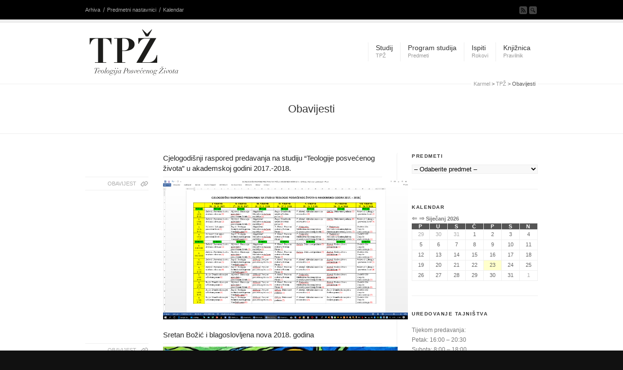

--- FILE ---
content_type: text/html; charset=UTF-8
request_url: https://tpz.karmel.hr/kategorija/obavijesti/page/2/
body_size: 22068
content:
<!DOCTYPE html>
<html lang="hr" prefix="og: http://ogp.me/ns#">
<head>
<meta charset="UTF-8" />
<meta name="robots" content="noindex, follow" />


<!-- page title, displayed in your browser bar -->
<title>Obavijesti Archives | Page 2 of 3 | TPŽ</title>


<!-- add feeds, pingback and stuff-->
<link rel="profile" href="https://gmpg.org/xfn/11" />
<link rel="alternate" type="application/rss+xml" title="TPŽ RSS2 Feed" href="https://tpz.karmel.hr/feed/" />
<link rel="pingback" href="https://tpz.karmel.hr/xmlrpc.php" />


<!-- add css stylesheets -->	
<link rel="stylesheet" type="text/css" media="all" href="https://tpz.karmel.hr/wp-content/themes/corona/style.css" />
<link rel="stylesheet" href="https://tpz.karmel.hr/wp-content/themes/corona/js/prettyPhoto/css/prettyPhoto.css" type="text/css" media="screen"/>
<link rel="stylesheet" href="https://tpz.karmel.hr/wp-content/themes/corona/js/projekktor/theme/style.css" type="text/css" media="screen"/>
<link rel="stylesheet" href="https://tpz.karmel.hr/wp-content/themes/corona/css/minimal-skin.css" type="text/css" media="screen"/>
<link rel="stylesheet" href="https://tpz.karmel.hr/wp-content/themes/corona/css/shortcodes.css" type="text/css" media="screen"/>
<link rel="stylesheet" href="https://tpz.karmel.hr/wp-content/themes/corona/css/slideshow.css" type="text/css" media="screen"/>



<!-- plugin and theme output with wp_head() -->

<!-- This site is optimized with the Yoast WordPress SEO plugin v1.4.24 - http://yoast.com/wordpress/seo/ -->
<link rel="canonical" href="https://tpz.karmel.hr/kategorija/obavijesti/page/2/" />
<link rel="prev" href="https://tpz.karmel.hr/kategorija/obavijesti/" />
<link rel="next" href="https://tpz.karmel.hr/kategorija/obavijesti/page/3/" />
<meta property="og:locale" content="hr_HR" />
<meta property="og:type" content="website" />
<meta property="og:title" content="Obavijesti Archives - Page 2 of 3 - TPŽ" />
<meta property="og:url" content="https://tpz.karmel.hr/kategorija/obavijesti/page/2/" />
<meta property="og:site_name" content="TPŽ" />
<!-- / Yoast WordPress SEO plugin. -->

<link rel="alternate" type="application/rss+xml" title="TPŽ &raquo; Obavijesti Kanal Kategorija" href="https://tpz.karmel.hr/kategorija/obavijesti/feed/" />
<link rel='stylesheet' id='ft-cal-single-post-page-shorts-css'  href='https://tpz.karmel.hr/wp-content/plugins/ft-calendar/includes/css/single-post-page-shorts.css?ver=3.6.1' type='text/css' media='all' />
<link rel='stylesheet' id='mimetypes-link-icons-css'  href='https://tpz.karmel.hr/wp-content/plugins/mimetypes-link-icons/css/style.php?cssvars=bXRsaV9oZWlnaHQ9MTYmbXRsaV9pbWFnZV90eXBlPXBuZyZtdGxpX2xlZnRvcnJpZ2h0PWxlZnQ&#038;ver=3.0' type='text/css' media='all' />
<link rel='stylesheet' id='login_css-css'  href='https://tpz.karmel.hr/wp-content/plugins/ninety-login/css/login.css?ver=3.6.1' type='text/css' media='all' />
<script type='text/javascript' src='https://tpz.karmel.hr/wp-includes/js/jquery/jquery.js?ver=1.10.2'></script>
<script type='text/javascript' src='https://tpz.karmel.hr/wp-includes/js/jquery/jquery-migrate.min.js?ver=1.2.1'></script>
<script type='text/javascript' src='https://tpz.karmel.hr/wp-content/themes/corona/js/projekktor/projekktor.min.js?ver=1'></script>
<script type='text/javascript' src='https://tpz.karmel.hr/wp-content/themes/corona/js/avia.js?ver=1'></script>
<script type='text/javascript'>
/* <![CDATA[ */
var FTCajax = {"ajaxurl":"https:\/\/tpz.karmel.hr\/wp-admin\/admin-ajax.php"};
/* ]]> */
</script>
<script type='text/javascript' src='https://tpz.karmel.hr/wp-content/plugins/ft-calendar/includes/js/single-post-page-shorts.js?ver=3.6.1'></script>
<link rel="EditURI" type="application/rsd+xml" title="RSD" href="https://tpz.karmel.hr/xmlrpc.php?rsd" />
<link rel="wlwmanifest" type="application/wlwmanifest+xml" href="https://tpz.karmel.hr/wp-includes/wlwmanifest.xml" /> 
<meta name="generator" content="WordPress 3.6.1" />
<script src='https://ssd.karmel.hr/?dm=17f4728d30879c79d296ef0b2b4982f7&amp;action=load&amp;blogid=2&amp;siteid=1&amp;t=460552459&amp;back=https%3A%2F%2Ftpz.karmel.hr%2Fkategorija%2Fobavijesti%2Fpage%2F2%2F' type='text/javascript'></script>
<!-- custom styles set at your backend-->
<style type='text/css' id='dynamic-styles'>
.button, #submit,  .dropcap2{
color:#ffffff;
}

a, h4.teaser_text, .entry-content h1, .entry-content h2, #top .pagination a:hover, #top .tweets a{
color:#e69b19;
}

#top .button, #top #submit, .dropcap2{
background-color:#e69b19;
}

#top .button:hover, #top #submit:hover{
background-color:#cc7347;
}

::-moz-selection{
background-color:#e69b19;
}

::-webkit-selection{
background-color:#e69b19;
}

::selection{
background-color:#e69b19;
}

::-moz-selection{
color:#ffffff;
}

::-webkit-selection{
color:#ffffff;
}

::selection{
color:#ffffff;
}

a:hover, .widget .news-link:hover, #top .main_menu .menu .current-menu-item a strong{
color:#cc7347;
}

</style>

<!-- end custom styles-->


<!-- custom.css file: use this file to add your own styles and overwrite the theme defaults -->
<link rel="stylesheet" href="https://tpz.karmel.hr/wp-content/themes/corona/css/custom.css" type="text/css" media="screen"/>
<!--[if lt IE 8]>
<style type='text/css'> .one_fourth	{ width:21.5%;} #main .container, #main, .post-entry-dynamic, .entry-content{ overflow: hidden; }</style>
<![endif]-->

</head>





<body id="top" class="archive paged category category-obavijesti category-9 paged-2 category-paged-2  Chrome Chrome131">
	<div id='wrap_all'>
			

			<!-- ####### HEAD CONTAINER ####### -->
			<div class='container_wrap ' id='header'>		
			
				<div class='submenu'>
				
					<div class='container'>
						<div class="menu-sporedni-container"><ul id="menu-sporedni" class="menu"><li id="menu-item-131" class="menu-item menu-item-type-post_type menu-item-object-page menu-item-131"><a href="https://tpz.karmel.hr/arhiva/">Arhiva</a></li>
<li id="menu-item-142" class="menu-item menu-item-type-custom menu-item-object-custom menu-item-142"><a href="https://tpz.karmel.hr/nastavno_osoblje/">Predmetni nastavnici</a></li>
<li id="menu-item-132" class="menu-item menu-item-type-post_type menu-item-object-page menu-item-132"><a href="https://tpz.karmel.hr/nastavni-plan/kalendar/">Kalendar</a></li>
</ul></div>					
					
						<ul class="social_bookmarks">
														<li class='rss'><a href="https://tpz.karmel.hr/feed/">Pretplati se na RSS</a></li>

							<li class='search_site'><a href="#">Pretraživanje</a>
							
								<form action="https://tpz.karmel.hr/" id="searchform" method="get">
	<div>
		<input type="submit" value="" id="searchsubmit" class="button"/>
		<input type="text" id="s" name="s" value="Pretraživanje"/>
	</div>
</form><!-- end searchform-->							
							</li>
							
									
						</ul>
						<!-- end social_bookmarks-->
					</div>
				</div>
			
				
				<div class='container main_menu'>
				
					<h1 class='logo'><a href='https://tpz.karmel.hr/'><img src="https://tpz.karmel.hr/wp-content/uploads/sites/2/2013/09/tpz_logo.png" alt='' /></a></h1><div class="menu-glavni-container"><ul id="menu-glavni" class="menu"><li id="menu-item-134" class="menu-item menu-item-type-post_type menu-item-object-page"><a href="https://tpz.karmel.hr/o-studiju/"><strong>Studij</strong><span class="main-menu-description">TPŽ</span></a>
<ul class="sub-menu">
	<li id="menu-item-143" class="menu-item menu-item-type-custom menu-item-object-custom"><a href="https://tpz.karmel.hr/nastavno_osoblje/">Predmetni nastavnici</a></li>
</ul>
</li>
<li id="menu-item-124" class="menu-item menu-item-type-post_type menu-item-object-page"><a href="https://tpz.karmel.hr/nastavni-plan/"><strong>Program studija</strong><span class="main-menu-description">Predmeti</span></a>
<ul class="sub-menu">
	<li id="menu-item-125" class="menu-item menu-item-type-post_type menu-item-object-page"><a href="https://tpz.karmel.hr/nastavni-plan/raspored-predavanja/">Raspored predavanja</a></li>
	<li id="menu-item-127" class="menu-item menu-item-type-post_type menu-item-object-page"><a href="https://tpz.karmel.hr/nastavni-plan/satnica-predavanja/">Satnica predavanja</a></li>
	<li id="menu-item-129" class="menu-item menu-item-type-post_type menu-item-object-page"><a href="https://tpz.karmel.hr/nastavni-plan/kalendar/">Kalendar</a></li>
</ul>
</li>
<li id="menu-item-140" class="menu-item menu-item-type-post_type menu-item-object-page"><a href="https://tpz.karmel.hr/ispiti/"><strong>Ispiti</strong><span class="main-menu-description">Rokovi</span></a></li>
<li id="menu-item-136" class="menu-item menu-item-type-post_type menu-item-object-page"><a href="https://tpz.karmel.hr/knjiznica/"><strong>Knjižnica</strong><span class="main-menu-description">Pravilnik</span></a></li>
</ul></div>
				</div>
				<!-- end container-->
				
				<div id='breadcrumb_wrapper' class='container'><p class="breadcrumb"><!-- Breadcrumb NavXT 5.0.1 -->
<a title="Go to Karmel." href="https://ssd.karmel.hr" class="main-home">Karmel</a> &gt; <a title="Go to TPŽ." href="https://tpz.karmel.hr" class="home">TPŽ</a> &gt; Obavijesti</p></div>				
				
				
			
			
			</div>
			<!-- end container_wrap_header -->
			
			<!-- ####### END HEAD CONTAINER ####### -->
			
			
			
			
			
			

			

		<!-- ####### MAIN CONTAINER ####### -->
		<div class='container_wrap small_image sidebar_right single_sidebar' id='main'>
		
		<h2 class='firstheading'><span class='container'>Obavijesti</span></h2>
		
			<div class='container'>	
				
				<div class='template-blog content'>
				
		<div class='post-entry'>
		
		
			<h1 class='post-title'>
					<a href="https://tpz.karmel.hr/2018/01/31/382/" rel="bookmark" title="Permanent Link: Cjelogodišnji raspored predavanja na studiju &#8220;Teologije posvećenog života&#8221; u akademskoj godini 2017.-2018.">Cjelogodišnji raspored predavanja na studiju &#8220;Teologije posvećenog života&#8221; u akademskoj godini 2017.-2018.</a>
			</h1>
			
			
			<div class='mini_slider'><a class='permalink' href='https://tpz.karmel.hr/2018/01/31/382/' rel='bookmark' title='Obavijesti: Cjelogodišnji raspored predavanja na studiju &#8220;Teologije posvećenog života&#8221; u akademskoj godini 2017.-2018.'>OBAVIJEST</a></div>		

			<div class="entry-content">	
				
				<p><a href="https://tpz.karmel.hr/wp-content/uploads/sites/2/2018/01/01.CJELOGODIŠNJI-RASPORED-PREDAVANJA-NA-TPŽ-u-U-AKADEMSKOJ-GODINI-2017.-–-2018.png"><img class="alignnone  wp-image-381" alt="01.CJELOGODIŠNJI RASPORED PREDAVANJA NA TPŽ-u U AKADEMSKOJ GODINI 2017. – 2018" src="https://tpz.karmel.hr/wp-content/uploads/sites/2/2018/01/01.CJELOGODIŠNJI-RASPORED-PREDAVANJA-NA-TPŽ-u-U-AKADEMSKOJ-GODINI-2017.-–-2018.png" width="503" height="286" /></a></p>
	
								
			</div>	
			

		</div><!--end post-entry-->
		
		

		<div class='post-entry'>
		
		
			<h1 class='post-title'>
					<a href="https://tpz.karmel.hr/2017/12/25/sretan-bozic-blagoslovljena-nova-2018-godina/" rel="bookmark" title="Permanent Link: Sretan Božić i blagoslovljena nova 2018. godina">Sretan Božić i blagoslovljena nova 2018. godina</a>
			</h1>
			
			
			<div class='mini_slider'><a class='permalink' href='https://tpz.karmel.hr/2017/12/25/sretan-bozic-blagoslovljena-nova-2018-godina/' rel='bookmark' title='Obavijesti: Sretan Božić i blagoslovljena nova 2018. godina'>OBAVIJEST</a></div>		

			<div class="entry-content">	
				
				<p><a href="https://tpz.karmel.hr/wp-content/uploads/sites/2/2014/12/bozic-1.jpg"><img class="alignnone  wp-image-161" alt="bozic (1)" src="https://tpz.karmel.hr/wp-content/uploads/sites/2/2014/12/bozic-1.jpg" width="482" height="378" /></a></p>
<p>Poštovane nastavnice i nastavnici, studentice i studenti, posjetioci web stranice studija “Teologije posvećenog života&#8221;, sretan Vam Božić i obilje mira i radosti u novoj 2018. godini,</p>
<p>Prof. dr. sc. Jure Zečević Božić, OCD, predstojnik</p>
	
								
			</div>	
			

		</div><!--end post-entry-->
		
		

		<div class='post-entry'>
		
		
			<h1 class='post-title'>
					<a href="https://tpz.karmel.hr/2017/12/19/dan-studija-promocija-diplomanata-sustavnog-studija-duhovnosti-studija-teologije-posvecenog-zivota/" rel="bookmark" title="Permanent Link: Dan studija i promocija diplomanata „Sustavnog studija duhovnosti“ i studija „Teologije posvećenog života“">Dan studija i promocija diplomanata „Sustavnog studija duhovnosti“ i studija „Teologije posvećenog života“</a>
			</h1>
			
			
			<div class='mini_slider'><a class='permalink' href='https://tpz.karmel.hr/2017/12/19/dan-studija-promocija-diplomanata-sustavnog-studija-duhovnosti-studija-teologije-posvecenog-zivota/' rel='bookmark' title='Obavijesti: Dan studija i promocija diplomanata „Sustavnog studija duhovnosti“ i studija „Teologije posvećenog života“'>OBAVIJEST</a></div>		

			<div class="entry-content">	
				
				
		<style type='text/css'>
			#gallery-1 {
				margin: auto;
			}
			#gallery-1 .gallery-item {
				float: left;
				margin-top: 10px;
				text-align: center;
				width: 33%;
			}
			#gallery-1 img {
				border: 2px solid #cfcfcf;
			}
			#gallery-1 .gallery-caption {
				margin-left: 0;
			}
			/* see gallery_shortcode() in wp-includes/media.php */
		</style>
		<div id='gallery-1' class='gallery galleryid-355 gallery-columns-3 gallery-size-thumbnail'><dl class='gallery-item'>
			<dt class='gallery-icon landscape'>
				<a href='https://tpz.karmel.hr/?attachment_id=373' title='DAN STUDIJA I PROMOCIJA (41)'><img width="80" height="80" src="https://tpz.karmel.hr/wp-content/uploads/sites/2/2017/12/DAN-STUDIJA-I-PROMOCIJA-41-80x80.jpg" class="attachment-thumbnail" alt="DAN STUDIJA I PROMOCIJA (41)" /></a>
			</dt></dl><dl class='gallery-item'>
			<dt class='gallery-icon landscape'>
				<a href='https://tpz.karmel.hr/?attachment_id=369' title='DAN STUDIJA I PROMOCIJA (34)'><img width="80" height="80" src="https://tpz.karmel.hr/wp-content/uploads/sites/2/2017/12/DAN-STUDIJA-I-PROMOCIJA-34-80x80.jpg" class="attachment-thumbnail" alt="DAN STUDIJA I PROMOCIJA (34)" /></a>
			</dt></dl><dl class='gallery-item'>
			<dt class='gallery-icon landscape'>
				<a href='https://tpz.karmel.hr/2018/12/05/dan-studija-teologije-posvecenog-zivota-sustavnog-studija-duhovnosti-promocija-diplomanata/dan-studija-i-promocija-33/' title='DAN STUDIJA I PROMOCIJA (33)'><img width="80" height="80" src="https://tpz.karmel.hr/wp-content/uploads/sites/2/2017/12/DAN-STUDIJA-I-PROMOCIJA-33-80x80.jpg" class="attachment-thumbnail" alt="DAN STUDIJA I PROMOCIJA (33)" /></a>
			</dt></dl><br style="clear: both" /><dl class='gallery-item'>
			<dt class='gallery-icon landscape'>
				<a href='https://tpz.karmel.hr/?attachment_id=366' title='DAN STUDIJA I PROMOCIJA (29)'><img width="80" height="80" src="https://tpz.karmel.hr/wp-content/uploads/sites/2/2017/12/DAN-STUDIJA-I-PROMOCIJA-29-80x80.jpg" class="attachment-thumbnail" alt="DAN STUDIJA I PROMOCIJA (29)" /></a>
			</dt></dl><dl class='gallery-item'>
			<dt class='gallery-icon landscape'>
				<a href='https://tpz.karmel.hr/?attachment_id=365' title='DAN STUDIJA I PROMOCIJA (28)'><img width="80" height="80" src="https://tpz.karmel.hr/wp-content/uploads/sites/2/2017/12/DAN-STUDIJA-I-PROMOCIJA-28-80x80.jpg" class="attachment-thumbnail" alt="DAN STUDIJA I PROMOCIJA (28)" /></a>
			</dt></dl><dl class='gallery-item'>
			<dt class='gallery-icon portrait'>
				<a href='https://tpz.karmel.hr/?attachment_id=367' title='DAN STUDIJA I PROMOCIJA (32)'><img width="80" height="80" src="https://tpz.karmel.hr/wp-content/uploads/sites/2/2017/12/DAN-STUDIJA-I-PROMOCIJA-32-80x80.jpg" class="attachment-thumbnail" alt="DAN STUDIJA I PROMOCIJA (32)" /></a>
			</dt></dl><br style="clear: both" /><dl class='gallery-item'>
			<dt class='gallery-icon landscape'>
				<a href='https://tpz.karmel.hr/?attachment_id=362' title='DAN STUDIJA I PROMOCIJA (22)'><img width="80" height="80" src="https://tpz.karmel.hr/wp-content/uploads/sites/2/2017/12/DAN-STUDIJA-I-PROMOCIJA-22-80x80.jpg" class="attachment-thumbnail" alt="DAN STUDIJA I PROMOCIJA (22)" /></a>
			</dt></dl><dl class='gallery-item'>
			<dt class='gallery-icon landscape'>
				<a href='https://tpz.karmel.hr/?attachment_id=364' title='DAN STUDIJA I PROMOCIJA (27)'><img width="80" height="80" src="https://tpz.karmel.hr/wp-content/uploads/sites/2/2017/12/DAN-STUDIJA-I-PROMOCIJA-27-80x80.jpg" class="attachment-thumbnail" alt="DAN STUDIJA I PROMOCIJA (27)" /></a>
			</dt></dl><dl class='gallery-item'>
			<dt class='gallery-icon landscape'>
				<a href='https://tpz.karmel.hr/?attachment_id=363' title='DAN STUDIJA I PROMOCIJA (23)'><img width="80" height="80" src="https://tpz.karmel.hr/wp-content/uploads/sites/2/2017/12/DAN-STUDIJA-I-PROMOCIJA-23-80x80.jpg" class="attachment-thumbnail" alt="DAN STUDIJA I PROMOCIJA (23)" /></a>
			</dt></dl><br style="clear: both" /><dl class='gallery-item'>
			<dt class='gallery-icon landscape'>
				<a href='https://tpz.karmel.hr/?attachment_id=356' title='DAN STUDIJA I PROMOCIJA (5)'><img width="80" height="80" src="https://tpz.karmel.hr/wp-content/uploads/sites/2/2017/12/DAN-STUDIJA-I-PROMOCIJA-5-80x80.jpg" class="attachment-thumbnail" alt="DAN STUDIJA I PROMOCIJA (5)" /></a>
			</dt></dl><dl class='gallery-item'>
			<dt class='gallery-icon landscape'>
				<a href='https://tpz.karmel.hr/?attachment_id=357' title='DAN STUDIJA I PROMOCIJA (12)'><img width="80" height="80" src="https://tpz.karmel.hr/wp-content/uploads/sites/2/2017/12/DAN-STUDIJA-I-PROMOCIJA-12-80x80.jpg" class="attachment-thumbnail" alt="DAN STUDIJA I PROMOCIJA (12)" /></a>
			</dt></dl><dl class='gallery-item'>
			<dt class='gallery-icon landscape'>
				<a href='https://tpz.karmel.hr/?attachment_id=370' title='DAN STUDIJA I PROMOCIJA (35)'><img width="80" height="80" src="https://tpz.karmel.hr/wp-content/uploads/sites/2/2017/12/DAN-STUDIJA-I-PROMOCIJA-35-80x80.jpg" class="attachment-thumbnail" alt="DAN STUDIJA I PROMOCIJA (35)" /></a>
			</dt></dl><br style="clear: both" /><dl class='gallery-item'>
			<dt class='gallery-icon landscape'>
				<a href='https://tpz.karmel.hr/?attachment_id=360' title='DAN STUDIJA I PROMOCIJA (17)'><img width="80" height="80" src="https://tpz.karmel.hr/wp-content/uploads/sites/2/2017/12/DAN-STUDIJA-I-PROMOCIJA-17-80x80.jpg" class="attachment-thumbnail" alt="DAN STUDIJA I PROMOCIJA (17)" /></a>
			</dt></dl><dl class='gallery-item'>
			<dt class='gallery-icon landscape'>
				<a href='https://tpz.karmel.hr/?attachment_id=359' title='DAN STUDIJA I PROMOCIJA (14)'><img width="80" height="80" src="https://tpz.karmel.hr/wp-content/uploads/sites/2/2017/12/DAN-STUDIJA-I-PROMOCIJA-14-80x80.jpg" class="attachment-thumbnail" alt="DAN STUDIJA I PROMOCIJA (14)" /></a>
			</dt></dl><dl class='gallery-item'>
			<dt class='gallery-icon landscape'>
				<a href='https://tpz.karmel.hr/?attachment_id=358' title='DAN STUDIJA I PROMOCIJA (13)'><img width="80" height="80" src="https://tpz.karmel.hr/wp-content/uploads/sites/2/2017/12/DAN-STUDIJA-I-PROMOCIJA-13-80x80.jpg" class="attachment-thumbnail" alt="DAN STUDIJA I PROMOCIJA (13)" /></a>
			</dt></dl><br style="clear: both" /><dl class='gallery-item'>
			<dt class='gallery-icon portrait'>
				<a href='https://tpz.karmel.hr/?attachment_id=372' title='DAN STUDIJA I PROMOCIJA (38)'><img width="80" height="80" src="https://tpz.karmel.hr/wp-content/uploads/sites/2/2017/12/DAN-STUDIJA-I-PROMOCIJA-38-80x80.jpg" class="attachment-thumbnail" alt="DAN STUDIJA I PROMOCIJA (38)" /></a>
			</dt></dl><dl class='gallery-item'>
			<dt class='gallery-icon landscape'>
				<a href='https://tpz.karmel.hr/?attachment_id=371' title='DAN STUDIJA I PROMOCIJA (37)'><img width="80" height="80" src="https://tpz.karmel.hr/wp-content/uploads/sites/2/2017/12/DAN-STUDIJA-I-PROMOCIJA-37-80x80.jpg" class="attachment-thumbnail" alt="DAN STUDIJA I PROMOCIJA (37)" /></a>
			</dt></dl><dl class='gallery-item'>
			<dt class='gallery-icon landscape'>
				<a href='https://tpz.karmel.hr/?attachment_id=361' title='DAN STUDIJA I PROMOCIJA (18)'><img width="80" height="80" src="https://tpz.karmel.hr/wp-content/uploads/sites/2/2017/12/DAN-STUDIJA-I-PROMOCIJA-18-80x80.jpg" class="attachment-thumbnail" alt="DAN STUDIJA I PROMOCIJA (18)" /></a>
			</dt></dl><br style="clear: both" />
			<br style='clear: both;' />
		</div>

<p>U velikoj dvorani karmelićanskog samostana Majke Božje Remetske u Zagrebu, Česmičkoga 1, održana je u subotu 17. prosinca 2017., svečanost prigodom Dana studija i promocije diplomanata „Sustavnog studija duhovnosti&#8221; (SSD) i studija „Teologije posvećenog života&#8221; (TPŽ).</p>
<p style="text-align: justify;">Prisutne su na početku pozdravili predstojnici studija TPŽ-a – dr. sc. Jure Zečević i SSD-a – dr. sc. Franjo Podgorelec.</p>
<p style="text-align: justify;">Predstojnik TPŽ-a, dr. Jure Zečević, u pozdravnom je govoru podsjetio da je studij TPŽ-a ustanovljen 2013. godine, na poticaj i uz potporu tadašnje Hrvatske konferencije viših redovničkih poglavara i poglavarica, sadašnje Hrvatske redovničke konferencije, koja je Hrvatskoj karmelskoj provinciji sv. oca Josipa povjerila da osnuje i organizira studij Teologije posvećenog života te je pozvao prisutne da srdačnim pljeskom pozdrave u dvorani prisutnu predsjednicu Hrvatske redovničke konferencije, s. Anu Mariju Antolović. Glavna svrha TPŽ-a, naglasio je dr. Zečević, jest da, kao jedan od oblika cjeloživotne formacije, redovnicama, redovnicima i drugim osobama posvećenog života omogući produbljenje i osvježenje vlastite duhovne dimenzije. Izvijestio je da su tijekom prvih dvaju nastavnih ciklusa, održanih u Zagrebu, studij upisala ukupno 92 polaznika, dok je u trećem ciklusu koji je ove godine započeo u Splitu studij upisalo 58 polaznika. Citirao je riječi Splitsko-makarskog nadbiskupa mons. Marina Barišića, koji je na početku studija u Splitu izrazio svoje uvjerenje da studij TPŽ-a mnogo znači i za polaznike osobno, ali i za njihove zajednice i Crkvu općenito. Na kraju govora predstojnik TPŽ-a je informirao da će na ovoj promociji diplome primiti 13 diplomanata TPŽ-a i 7 diplomanata SSD-a. Diplomantima i nagrađenim studentima te njihovoj rodbini je čestitao, a profesorima, uzvanicima, gostima i svim prisutnima je zahvaliona dolasku i poželio im da se osjećaju lijepo, ugodno, posvećeno i oduhovljeno.</p>
<p style="text-align: justify;">U svojstvu predstojnika SSD-a dr. Franjo Podgorelec se u svom govoru pridružio pozdravima dr. Zečevića i naglasio da broj zainteresiranih osoba za studij na SSD-u ne jenjava ni nakon 11 godina od osnutkate da je to pokazatelj koliko su ljudi željni i potrebni duhovne formacije i  koliko su dobrodošli formativni studiji ove vrste.</p>
<p style="text-align: justify;">Uslijedio je potom „Prikaz dokumenta Kongregacije za nauk vjere „Iuvenescit Ecclesia“, o odnosu između hijerarhijskih i karizmatskih darova, koji je prisutnima iznio dr. sc. Petar Janjić, OCD.</p>
<p style="text-align: justify;">Predavač je ukazao na to da je odnos između hijerarhijskih i karizmatskih darova u Crkvi vrlo aktualan, te da obje dimenzije trebaju biti komplementarno prisutne u Crkvi kao rezultat djelovanja istoga Duha. Predstavio je glavnu strukturu dokumenta koji nosi nadnevak 15. svibnja 2016., te istaknuo njegova glavna tematska težišta: &#8211; istobitnost hijerarhijskih i karizmatskih darova, &#8211; obveza da se „institucionalnu Crkvu“ ne suprotstavlja „Crkvi Duha“, nego da se između njih gradi sklad i komplementarnost, &#8211; posluh pastirima, &#8211; poštivanje kriterija za razlučivanje autentičnih karizmi, &#8211; pravno priznanje; sagledavanje karizmi u perspektivi odnosa opće i mjesnih Crkvi, &#8211; uzimanje Blažene Djevice Marije za uzor u tom pogledu.</p>
<p style="text-align: justify;">Nakon predavanja uslijedilo je svečano slovo ravnatelja SSD-a i TPŽ-a, provincijala Hrvatske karmelske provincije sv. oca Josipa, o. Srećko Rimca. U ime Hrvatske Karmelske provincije, kao i u ime Papinskog instituta „Teresianum“ iz Rima, u čijem sastavu se nalazi SSD, pozdravio je sve prisutne, osobito studentice i studente SSD-a i TPŽ-a koji su uspješno završili studij i kojima će svečano biti uručene diplome. Pozdravio je i ostale studentice i studente, profesore i predstojnike obaju studija te njihovu tajnicu gospođu Snježanu Foršek, OCDS, zahvalivši im svima na angažiranom i predanom radu, bez kojega ovih studija ne bi bilo. Izrazio je uvjerenje da interdisciplinarni pristup tih dvaju karmelskih studija duhovnosti, koji je primjereno otvoren i drugim znanostima i drugim religijama, može pomoći studentima da se orijentiraju i lakše prepoznaju kvalitetne duhovne putove koji će ih dovesti do Istine i zajedništva s Bogom.</p>
<p style="text-align: justify;">U najsvečanijem dijelu programa Ravnatelj je potom uručio diplome i pohvale studentima. Promovirano je sedam diplomanata SSD-a i trinaest diplomanta TPŽ-a.</p>
<p style="text-align: justify;">Pohvalu za najbolji ostvareni uspjeh na SSD-u dobila je Višnja Mesarić, a na TPŽ-u Ana Kolić.</p>
<p style="text-align: justify;">Pohvale za najbolji diplomski rad na SSD-u dobila jeCarol Mirna Herak–Kramberger za rad „Sakralna i duhovna baština grkokatolika u Žumberku“, koji je izradila pod mentorskim vodstvom prof. dr. sc. Jure Zečevića. Pohvalu za najbolji završni rad na TPŽ-u dobila je gospođa Spomenka Jurić za rad „Sveta Terezija od Isusa i vizualna umjetnost. Prilog poznavanju značenja vizualnih umjetničkih djela u životu i molitvi svete Terezije od Isusa“, koji je izradila pod mentorskim vodstvom dr. sc. Darija Tokića. Pohvalu za najbolji završni rad na TPŽ-u dobila je također i s. Božica Britvec za rad „Formativni i edukativni potencijal bajki za duhovno i moralno profiliranje osobe“, koji je izradila pod mentorskim vodstvom prof. dr. sc. Jure Zečevića.</p>
<p style="text-align: justify;">Na završetku programa predstavnice svih diplomanata uputile su zahvalno slovo dragom Bogu, vodstvu studija, profesorima, tajnici, svojim obiteljima i redovničkim zajednicama, za svesrdnu pomoć, podršku i ohrabrenje tijekom studija.</p>
<p style="text-align: justify;">Glazbeni dio programa animirala je vokalno – instrumentalna skupina „Domeniche“ iz Sv. Nedelje, Strmca i okolice kao i studentski zbor na čelu s voditeljicom Jasnom Kubica. Program je vodila studentica Danijela Blažević, a za tehničku podršku, prezentaciju i ozvučenje skrbio je karmelićanski bogoslov br. Marko Maglić.</p>
<p style="text-align: right;"> <i>Fra Matej Milić, OFMConv</i></p>
<p style="text-align: left;" align="right"><i> </i></p>
	
								
			</div>	
			

		</div><!--end post-entry-->
		
		

		<div class='post-entry'>
		
		
			<h1 class='post-title'>
					<a href="https://tpz.karmel.hr/2017/12/04/dan-studija-promocija-novih-diplomanata/" rel="bookmark" title="Permanent Link: Dan Studija i promocija novih diplomanata">Dan Studija i promocija novih diplomanata</a>
			</h1>
			
			
			<div class='mini_slider'><a class='permalink' href='https://tpz.karmel.hr/2017/12/04/dan-studija-promocija-novih-diplomanata/' rel='bookmark' title='Obavijesti: Dan Studija i promocija novih diplomanata'>OBAVIJEST</a></div>		

			<div class="entry-content">	
				
				<p style="text-align: center;"><a href="https://tpz.karmel.hr/wp-content/uploads/sites/2/2017/12/20171110_170504.jpg"><span style="color: #800000;"></span><img class="wp-image-353 aligncenter" alt="20171110_170504" src="https://tpz.karmel.hr/wp-content/uploads/sites/2/2017/12/20171110_170504.jpg" width="414" height="310" /></a></p>
<p style="text-align: center;"><span style="color: #800000;"><strong>Svečanost u prigodi Dana „Sustavnog studija duhovnosti“ i studija „Teologije posvećenog života“ i promocija novih diplomanata održat će se:</strong></span></p>
<p align="center"><span style="color: #800000;"><b>u subotu 16. prosinca 2017. u 16:30</b></span></p>
<p align="center"><span style="color: #800000;"><b>u velikoj dvorani karmelskog samostana Majke Božje Remetske, Zagreb, Česmičkoga 1.</b></span></p>
<p align="center"><span style="color: #800000;"><b> </b></span></p>
<p style="text-align: left;" align="center"><span style="color: #800000;"><b>Program Dana Studija:</b></span></p>
<ol>
<li><span style="color: #800000;">Glazbena točka</span></li>
<li><span style="color: #800000;">Pozdravni govor predstojnika TPŽ-a i SSD-a</span></li>
<li><span style="color: #800000;">Izlaganje dr. sc. Petra Janjića: „Prikaz dokumenta Kongregacije za nauk vjere „luvenescit Ecclesia“, o odnosu između hijerarhijskih i karizmatskih darova</span></li>
<li><span style="color: #800000;">Glazbena točka</span></li>
<li><span style="color: #800000;">Svečano slovo ravnatelja studija mr. sc. Srećka Rimca</span></li>
<li><span style="color: #800000;">Uručenje diploma SSD-a i TPŽ-a <i>(Ravnatelj)</i></span></li>
<li><span style="color: #800000;">Uručenje pohvala za najbolji ostvareni uspjeh na SSD-u i TPŽ-u <i>(Ravnatelj)</i></span></li>
<li><span style="color: #800000;">Uručenje pohvala za najbolji završni pisani rad na SSD-u i TPŽ-u <i>(Ravnatelj)</i></span></li>
<li><span style="color: #800000;">Zahvalno slovo predstavnika diplomanata TPŽ-a i SSD-a</span></li>
<li><span style="color: #800000;">Glazbena točka</span></li>
</ol>
<p><span style="color: #800000;"><i> </i><i>Domjenak</i></span></p>
<p><span style="color: #800000;"><i>Voditeljica:</i> Danijela Blažević</span></p>
	
								
			</div>	
			

		</div><!--end post-entry-->
		
		

		<div class='post-entry'>
		
		
			<h1 class='post-title'>
					<a href="https://tpz.karmel.hr/2017/10/24/u-karmelicanskom-samostanu-na-vidovcu-u-splitu-zapoceo-novi-dvogodisnji-ciklus-studija-teologije-posvecenog-zivota/" rel="bookmark" title="Permanent Link: U Karmelićanskom samostanu na Vidovcu u Splitu započeo novi dvogodišnji ciklus studija Teologije posvećenog života">U Karmelićanskom samostanu na Vidovcu u Splitu započeo novi dvogodišnji ciklus studija Teologije posvećenog života</a>
			</h1>
			
			
			<div class='mini_slider'><a class='permalink' href='https://tpz.karmel.hr/2017/10/24/u-karmelicanskom-samostanu-na-vidovcu-u-splitu-zapoceo-novi-dvogodisnji-ciklus-studija-teologije-posvecenog-zivota/' rel='bookmark' title='Obavijesti: U Karmelićanskom samostanu na Vidovcu u Splitu započeo novi dvogodišnji ciklus studija Teologije posvećenog života'>OBAVIJEST</a></div>		

			<div class="entry-content">	
				
				
		<style type='text/css'>
			#gallery-2 {
				margin: auto;
			}
			#gallery-2 .gallery-item {
				float: left;
				margin-top: 10px;
				text-align: center;
				width: 25%;
			}
			#gallery-2 img {
				border: 2px solid #cfcfcf;
			}
			#gallery-2 .gallery-caption {
				margin-left: 0;
			}
			/* see gallery_shortcode() in wp-includes/media.php */
		</style>
		<div id='gallery-2' class='gallery galleryid-324 gallery-columns-4 gallery-size-thumbnail'><dl class='gallery-item'>
			<dt class='gallery-icon landscape'>
				<a href='https://tpz.karmel.hr/2017/10/24/u-karmelicanskom-samostanu-na-vidovcu-u-splitu-zapoceo-novi-dvogodisnji-ciklus-studija-teologije-posvecenog-zivota/tpz-25/' title='TPŽ (25)'><img width="80" height="80" src="https://tpz.karmel.hr/wp-content/uploads/sites/2/2017/10/TPŽ-25-80x80.jpg" class="attachment-thumbnail" alt="TPŽ u splitskom Karmelu 25" /></a>
			</dt>
				<dd class='wp-caption-text gallery-caption'>
				TPŽ u splitskom Karmelu 25
				</dd></dl><dl class='gallery-item'>
			<dt class='gallery-icon landscape'>
				<a href='https://tpz.karmel.hr/2017/10/24/u-karmelicanskom-samostanu-na-vidovcu-u-splitu-zapoceo-novi-dvogodisnji-ciklus-studija-teologije-posvecenog-zivota/tpz-24/' title='TPŽ (24)'><img width="80" height="80" src="https://tpz.karmel.hr/wp-content/uploads/sites/2/2017/10/TPŽ-24-80x80.jpg" class="attachment-thumbnail" alt="TPŽ u splitskom Karmelu 24" /></a>
			</dt>
				<dd class='wp-caption-text gallery-caption'>
				TPŽ u splitskom Karmelu 24
				</dd></dl><dl class='gallery-item'>
			<dt class='gallery-icon landscape'>
				<a href='https://tpz.karmel.hr/2017/10/24/u-karmelicanskom-samostanu-na-vidovcu-u-splitu-zapoceo-novi-dvogodisnji-ciklus-studija-teologije-posvecenog-zivota/tpz-23/' title='TPŽ (23)'><img width="80" height="80" src="https://tpz.karmel.hr/wp-content/uploads/sites/2/2017/10/TPŽ-23-80x80.jpg" class="attachment-thumbnail" alt="TPŽ u splitskom Karmelu 23" /></a>
			</dt>
				<dd class='wp-caption-text gallery-caption'>
				TPŽ u splitskom Karmelu 23
				</dd></dl><dl class='gallery-item'>
			<dt class='gallery-icon landscape'>
				<a href='https://tpz.karmel.hr/2017/10/24/u-karmelicanskom-samostanu-na-vidovcu-u-splitu-zapoceo-novi-dvogodisnji-ciklus-studija-teologije-posvecenog-zivota/tpz-22/' title='TPŽ (22)'><img width="80" height="80" src="https://tpz.karmel.hr/wp-content/uploads/sites/2/2017/10/TPŽ-22-80x80.jpg" class="attachment-thumbnail" alt="TPŽ u splitskom Karmelu 22" /></a>
			</dt>
				<dd class='wp-caption-text gallery-caption'>
				TPŽ u splitskom Karmelu 22
				</dd></dl><br style="clear: both" /><dl class='gallery-item'>
			<dt class='gallery-icon landscape'>
				<a href='https://tpz.karmel.hr/2017/10/24/u-karmelicanskom-samostanu-na-vidovcu-u-splitu-zapoceo-novi-dvogodisnji-ciklus-studija-teologije-posvecenog-zivota/tpz-21/' title='TPŽ (21)'><img width="80" height="80" src="https://tpz.karmel.hr/wp-content/uploads/sites/2/2017/10/TPŽ-21-80x80.jpg" class="attachment-thumbnail" alt="TPŽ u splitskom Karmelu 21" /></a>
			</dt>
				<dd class='wp-caption-text gallery-caption'>
				TPŽ u splitskom Karmelu 21
				</dd></dl><dl class='gallery-item'>
			<dt class='gallery-icon landscape'>
				<a href='https://tpz.karmel.hr/2017/10/24/u-karmelicanskom-samostanu-na-vidovcu-u-splitu-zapoceo-novi-dvogodisnji-ciklus-studija-teologije-posvecenog-zivota/tpz-15/' title='TPŽ (15)'><img width="80" height="80" src="https://tpz.karmel.hr/wp-content/uploads/sites/2/2017/10/TPŽ-15-80x80.jpg" class="attachment-thumbnail" alt="TPŽ u splitskom Karmelu 20" /></a>
			</dt>
				<dd class='wp-caption-text gallery-caption'>
				TPŽ u splitskom Karmelu 20
				</dd></dl><dl class='gallery-item'>
			<dt class='gallery-icon landscape'>
				<a href='https://tpz.karmel.hr/2017/10/24/u-karmelicanskom-samostanu-na-vidovcu-u-splitu-zapoceo-novi-dvogodisnji-ciklus-studija-teologije-posvecenog-zivota/tpz-19-1/' title='TPŽ (19) (1)'><img width="80" height="80" src="https://tpz.karmel.hr/wp-content/uploads/sites/2/2017/10/TPŽ-19-1-80x80.jpg" class="attachment-thumbnail" alt="TPŽ u splitskom Karmelu 18" /></a>
			</dt>
				<dd class='wp-caption-text gallery-caption'>
				TPŽ u splitskom Karmelu 18
				</dd></dl><dl class='gallery-item'>
			<dt class='gallery-icon landscape'>
				<a href='https://tpz.karmel.hr/2017/10/24/u-karmelicanskom-samostanu-na-vidovcu-u-splitu-zapoceo-novi-dvogodisnji-ciklus-studija-teologije-posvecenog-zivota/tpz-18/' title='TPŽ (18)'><img width="80" height="80" src="https://tpz.karmel.hr/wp-content/uploads/sites/2/2017/10/TPŽ-18-80x80.jpg" class="attachment-thumbnail" alt="TPŽ u splitskom Karmelu 17" /></a>
			</dt>
				<dd class='wp-caption-text gallery-caption'>
				TPŽ u splitskom Karmelu 17
				</dd></dl><br style="clear: both" /><dl class='gallery-item'>
			<dt class='gallery-icon landscape'>
				<a href='https://tpz.karmel.hr/2017/10/24/u-karmelicanskom-samostanu-na-vidovcu-u-splitu-zapoceo-novi-dvogodisnji-ciklus-studija-teologije-posvecenog-zivota/tpz-17/' title='TPŽ (17)'><img width="80" height="80" src="https://tpz.karmel.hr/wp-content/uploads/sites/2/2017/10/TPŽ-17-80x80.jpg" class="attachment-thumbnail" alt="TPŽ u splitskom Karmelu 16" /></a>
			</dt>
				<dd class='wp-caption-text gallery-caption'>
				TPŽ u splitskom Karmelu 16
				</dd></dl><dl class='gallery-item'>
			<dt class='gallery-icon landscape'>
				<a href='https://tpz.karmel.hr/2017/10/24/u-karmelicanskom-samostanu-na-vidovcu-u-splitu-zapoceo-novi-dvogodisnji-ciklus-studija-teologije-posvecenog-zivota/tpz-16/' title='TPŽ (16)'><img width="80" height="80" src="https://tpz.karmel.hr/wp-content/uploads/sites/2/2017/10/TPŽ-16-80x80.jpg" class="attachment-thumbnail" alt="TPŽ u splitskom Karmelu 15" /></a>
			</dt>
				<dd class='wp-caption-text gallery-caption'>
				TPŽ u splitskom Karmelu 15
				</dd></dl><dl class='gallery-item'>
			<dt class='gallery-icon landscape'>
				<a href='https://tpz.karmel.hr/2017/10/24/u-karmelicanskom-samostanu-na-vidovcu-u-splitu-zapoceo-novi-dvogodisnji-ciklus-studija-teologije-posvecenog-zivota/tpz-14/' title='TPŽ (14)'><img width="80" height="80" src="https://tpz.karmel.hr/wp-content/uploads/sites/2/2017/10/TPŽ-14-80x80.jpg" class="attachment-thumbnail" alt="TPŽ u splitskom Karmelu 14" /></a>
			</dt>
				<dd class='wp-caption-text gallery-caption'>
				TPŽ u splitskom Karmelu 14
				</dd></dl><dl class='gallery-item'>
			<dt class='gallery-icon landscape'>
				<a href='https://tpz.karmel.hr/2017/10/24/u-karmelicanskom-samostanu-na-vidovcu-u-splitu-zapoceo-novi-dvogodisnji-ciklus-studija-teologije-posvecenog-zivota/tpz-13/' title='TPŽ (13)'><img width="80" height="80" src="https://tpz.karmel.hr/wp-content/uploads/sites/2/2017/10/TPŽ-13-80x80.jpg" class="attachment-thumbnail" alt="TPŽ u splitskom Karmelu 13" /></a>
			</dt>
				<dd class='wp-caption-text gallery-caption'>
				TPŽ u splitskom Karmelu 13
				</dd></dl><br style="clear: both" /><dl class='gallery-item'>
			<dt class='gallery-icon landscape'>
				<a href='https://tpz.karmel.hr/2017/10/24/u-karmelicanskom-samostanu-na-vidovcu-u-splitu-zapoceo-novi-dvogodisnji-ciklus-studija-teologije-posvecenog-zivota/tpz-12/' title='TPŽ (12)'><img width="80" height="80" src="https://tpz.karmel.hr/wp-content/uploads/sites/2/2017/10/TPŽ-12-80x80.jpg" class="attachment-thumbnail" alt="TPŽ u splitskom Karmelu 12" /></a>
			</dt>
				<dd class='wp-caption-text gallery-caption'>
				TPŽ u splitskom Karmelu 12
				</dd></dl><dl class='gallery-item'>
			<dt class='gallery-icon landscape'>
				<a href='https://tpz.karmel.hr/2017/10/24/u-karmelicanskom-samostanu-na-vidovcu-u-splitu-zapoceo-novi-dvogodisnji-ciklus-studija-teologije-posvecenog-zivota/tpz-11/' title='TPŽ (11)'><img width="80" height="80" src="https://tpz.karmel.hr/wp-content/uploads/sites/2/2017/10/TPŽ-11-80x80.jpg" class="attachment-thumbnail" alt="TPŽ u splitskom Karmelu 11" /></a>
			</dt>
				<dd class='wp-caption-text gallery-caption'>
				TPŽ u splitskom Karmelu 11
				</dd></dl><dl class='gallery-item'>
			<dt class='gallery-icon landscape'>
				<a href='https://tpz.karmel.hr/2017/10/24/u-karmelicanskom-samostanu-na-vidovcu-u-splitu-zapoceo-novi-dvogodisnji-ciklus-studija-teologije-posvecenog-zivota/tpz-10/' title='TPŽ (10)'><img width="80" height="80" src="https://tpz.karmel.hr/wp-content/uploads/sites/2/2017/10/TPŽ-10-80x80.jpg" class="attachment-thumbnail" alt="TPŽ u splitskom Karmelu 10" /></a>
			</dt>
				<dd class='wp-caption-text gallery-caption'>
				TPŽ u splitskom Karmelu 10
				</dd></dl><dl class='gallery-item'>
			<dt class='gallery-icon landscape'>
				<a href='https://tpz.karmel.hr/2017/10/24/u-karmelicanskom-samostanu-na-vidovcu-u-splitu-zapoceo-novi-dvogodisnji-ciklus-studija-teologije-posvecenog-zivota/tpz-9/' title='TPŽ (9)'><img width="80" height="80" src="https://tpz.karmel.hr/wp-content/uploads/sites/2/2017/10/TPŽ-9-80x80.jpg" class="attachment-thumbnail" alt="TPŽ u splitskom Karmelu 9" /></a>
			</dt>
				<dd class='wp-caption-text gallery-caption'>
				TPŽ u splitskom Karmelu 9
				</dd></dl><br style="clear: both" /><dl class='gallery-item'>
			<dt class='gallery-icon landscape'>
				<a href='https://tpz.karmel.hr/2017/10/24/u-karmelicanskom-samostanu-na-vidovcu-u-splitu-zapoceo-novi-dvogodisnji-ciklus-studija-teologije-posvecenog-zivota/tpz-8/' title='TPŽ (8)'><img width="80" height="80" src="https://tpz.karmel.hr/wp-content/uploads/sites/2/2017/10/TPŽ-8-80x80.jpg" class="attachment-thumbnail" alt="TPŽ u splitskom Karmelu 8" /></a>
			</dt>
				<dd class='wp-caption-text gallery-caption'>
				TPŽ u splitskom Karmelu 8
				</dd></dl><dl class='gallery-item'>
			<dt class='gallery-icon landscape'>
				<a href='https://tpz.karmel.hr/2017/10/24/u-karmelicanskom-samostanu-na-vidovcu-u-splitu-zapoceo-novi-dvogodisnji-ciklus-studija-teologije-posvecenog-zivota/tpz-7/' title='TPŽ (7)'><img width="80" height="80" src="https://tpz.karmel.hr/wp-content/uploads/sites/2/2017/10/TPŽ-7-80x80.jpg" class="attachment-thumbnail" alt="TPŽ u splitskom Karmelu 7" /></a>
			</dt>
				<dd class='wp-caption-text gallery-caption'>
				TPŽ u splitskom Karmelu 7
				</dd></dl><dl class='gallery-item'>
			<dt class='gallery-icon landscape'>
				<a href='https://tpz.karmel.hr/2017/10/24/u-karmelicanskom-samostanu-na-vidovcu-u-splitu-zapoceo-novi-dvogodisnji-ciklus-studija-teologije-posvecenog-zivota/tpz-6/' title='TPŽ (6)'><img width="80" height="80" src="https://tpz.karmel.hr/wp-content/uploads/sites/2/2017/10/TPŽ-6-80x80.jpg" class="attachment-thumbnail" alt="TPŽ u splitskom Karmelu 6" /></a>
			</dt>
				<dd class='wp-caption-text gallery-caption'>
				TPŽ u splitskom Karmelu 6
				</dd></dl><dl class='gallery-item'>
			<dt class='gallery-icon landscape'>
				<a href='https://tpz.karmel.hr/2017/10/24/u-karmelicanskom-samostanu-na-vidovcu-u-splitu-zapoceo-novi-dvogodisnji-ciklus-studija-teologije-posvecenog-zivota/tpz-5/' title='TPŽ (5)'><img width="80" height="80" src="https://tpz.karmel.hr/wp-content/uploads/sites/2/2017/10/TPŽ-5-80x80.jpg" class="attachment-thumbnail" alt="TPŽ u splitskom Karmelu 5" /></a>
			</dt>
				<dd class='wp-caption-text gallery-caption'>
				TPŽ u splitskom Karmelu 5
				</dd></dl><br style="clear: both" /><dl class='gallery-item'>
			<dt class='gallery-icon landscape'>
				<a href='https://tpz.karmel.hr/2017/10/24/u-karmelicanskom-samostanu-na-vidovcu-u-splitu-zapoceo-novi-dvogodisnji-ciklus-studija-teologije-posvecenog-zivota/tpz-4/' title='TPŽ (4)'><img width="80" height="80" src="https://tpz.karmel.hr/wp-content/uploads/sites/2/2017/10/TPŽ-4-80x80.jpg" class="attachment-thumbnail" alt="TPŽ u splitskom Karmelu 4" /></a>
			</dt>
				<dd class='wp-caption-text gallery-caption'>
				TPŽ u splitskom Karmelu 4
				</dd></dl><dl class='gallery-item'>
			<dt class='gallery-icon landscape'>
				<a href='https://tpz.karmel.hr/2017/10/24/u-karmelicanskom-samostanu-na-vidovcu-u-splitu-zapoceo-novi-dvogodisnji-ciklus-studija-teologije-posvecenog-zivota/tpz-3/' title='TPŽ (3)'><img width="80" height="80" src="https://tpz.karmel.hr/wp-content/uploads/sites/2/2017/10/TPŽ-3-80x80.jpg" class="attachment-thumbnail" alt="TPŽ u splitskom Karmelu 3" /></a>
			</dt>
				<dd class='wp-caption-text gallery-caption'>
				TPŽ u splitskom Karmelu 3
				</dd></dl><dl class='gallery-item'>
			<dt class='gallery-icon landscape'>
				<a href='https://tpz.karmel.hr/2017/10/24/u-karmelicanskom-samostanu-na-vidovcu-u-splitu-zapoceo-novi-dvogodisnji-ciklus-studija-teologije-posvecenog-zivota/tpz-2/' title='TPŽ (2)'><img width="80" height="80" src="https://tpz.karmel.hr/wp-content/uploads/sites/2/2017/10/TPŽ-2-80x80.jpg" class="attachment-thumbnail" alt="TPŽ u splitskom Karmelu 2" /></a>
			</dt>
				<dd class='wp-caption-text gallery-caption'>
				TPŽ u splitskom Karmelu 2
				</dd></dl><dl class='gallery-item'>
			<dt class='gallery-icon landscape'>
				<a href='https://tpz.karmel.hr/2017/10/24/u-karmelicanskom-samostanu-na-vidovcu-u-splitu-zapoceo-novi-dvogodisnji-ciklus-studija-teologije-posvecenog-zivota/tpz-1/' title='TPŽ (1)'><img width="80" height="80" src="https://tpz.karmel.hr/wp-content/uploads/sites/2/2017/10/TPŽ-1-80x80.jpg" class="attachment-thumbnail" alt="TPŽ u splitskom Karmelu 1" /></a>
			</dt>
				<dd class='wp-caption-text gallery-caption'>
				TPŽ u splitskom Karmelu 1
				</dd></dl><br style="clear: both" /><dl class='gallery-item'>
			<dt class='gallery-icon landscape'>
				<a href='https://tpz.karmel.hr/2017/10/24/u-karmelicanskom-samostanu-na-vidovcu-u-splitu-zapoceo-novi-dvogodisnji-ciklus-studija-teologije-posvecenog-zivota/tpz-19/' title='TPŽ (19)'><img width="80" height="80" src="https://tpz.karmel.hr/wp-content/uploads/sites/2/2017/10/TPŽ-19-80x80.jpg" class="attachment-thumbnail" alt="TPŽ (19)" /></a>
			</dt></dl>
			<br style='clear: both;' />
		</div>

<p style="text-align: justify;"><span style="color: #000000; font-family: Calibri; font-size: medium;">Treći dvogodišnji ciklus studija Teologije posvećenog života započeo je u petak, 20. listopada 2017. u Karmelićanskom samostanu na Vidovcu u Splitu. Na studij se prijavilo 57 polaznika od čega 15 vjernika laika. Svoju podršku kako studiju tako i polaznicima došao je izraziti i splitsko-makarski nadbiskup Marin Barišić, koji je uputio prigodnu riječ. Naglasio je kako za njih ovaj događaj sigurno mnogo osobno znači, ali da on ima važnost i za njihove zajednice i Crkvu općenito. „Dok vas gledam u klupama, uočavam kako klupe pomlade čovjeka, ali ne klupe same po sebi nego vaša želja za znanjem&#8221;, kazao je nadbiskup.</span></p>
<p style="text-align: justify;"><span style="color: #000000; font-family: Calibri; font-size: medium;">Osvrnuo se i na temu simpozija KBF-a u Splitu „Vjera i sport u susretu&#8221; istaknuvši kako „mnogi ljudi tjeraju sport i žele biti mladi, ali ne pomlađuje sport nego ljubav.&#8221; U tom je svjetlu govorio o ljubavi prema pozivu, koja se očituje i u želji za permanentnim obrazovanjem kako bismo kao kršćani mogli današnjem čovjeku na što razumljiviji način dati obrazloženje nade koja je u nama. „Poziv treba upoznati da bi se volio i treba ga voljeti da bi ga se upoznalo. Potrebno je upoznati izvor svoje karizme i živjeti evanđelje u evanđeoskim savjetima, otkriti novu dimenziju liturgije i apostolata u novom svjetlu, biti svjestan današnjih izazova&#8221;, naglasio je nadbiskup Barišić. Budući da se studij, nakon dva dvogodišnja ciklusa u Zagrebu, po prvi put izvodi u Splitu nadbiskup je istaknuo da „ovdje danas počinje nešto povijesno&#8221;.</span></p>
<p style="text-align: justify;"><span style="color: #000000; font-family: Calibri; font-size: medium;">Riječ zahvale nadbiskupu na podršci uputio je predstojnik Studija karmelićanin o. Jure Zečević. Teologija posvećenog života (TPŽ) je studij za osobne potrebe u smislu cjeloživotnog obrazovanja i formacije, prvenstveno osoba koje pripadaju različitim oblicima posvećenog života, ali ga može pohađati i određeni broj vjernika laika, ukoliko su za to, u danoj situaciji, ispunjeni organizacijski i drugi uvjeti. Glavna svrha studija jest da osobama posvećenog života u našoj Crkvi i društvu omogući produbljenje, osmišljenje i osvježenje vlastitoga Bogu posvećenog života i duhovnosti pomoću odgovarajućih nastavnih predmeta, seminara i vježbi, polazeći od teorijsko-znanstvene i praktično-provedbene razine, naglasio je predstojnik Zečević.</span></p>
<p style="text-align: justify;"><span style="font-family: Calibri;"><span style="font-size: medium;"><span style="color: #000000;">TPŽ je ustanovljen 2013. godine na poticaj i uz potporu Hrvatske konferencije viših redovničkih poglavara i poglavarica, a osnivač i organizator studija je Hrvatska karmelska provincija sv. oca Josipa. U prva dva nastavna ciklusa održana u Zagrebu bilo je upisano ukupno 92 polaznika. Nastava se odvija jedan vikend mjesečno (petak i subota) tijekom dviju akademskih godina, ukupno 14 vikenda. <i>(Tekst preuzet s Web stranice IKA-e; Fotografije S. Burilović).</i></span></span></span></p>
<p style="text-align: justify;"><span style="font-family: Calibri;"><span style="font-size: medium;"><span style="color: #000000;">O početku studija izvijestili su i drugi portali i mediji, primjerice Slobodna Dalmacija: <a id="m_7720163977443838278gmail-m_-7036049184916755555gmail-m_-8869945066039594486LPlnk382181" href="http://misija.slobodnadalmacija.hr/katolicka-dalmacija/clanak/id/31873/Kod-karmelicana-u-Splitu-dvogodisnji-studij-Teologije-posvecenog-zivota" target="_blank" data-saferedirecturl="https://www.google.com/url?hl=hr&amp;q=http://misija.slobodnadalmacija.hr/katolicka-dalmacija/clanak/id/31873/Kod-karmelicana-u-Splitu-dvogodisnji-studij-Teologije-posvecenog-zivota&amp;source=gmail&amp;ust=1508952000121000&amp;usg=AFQjCNEQOdysDBrs8G9sHpUHwODK-cHROw">http://misija.slobo<wbr />dnadalmacija.hr/katolicka-dalm<wbr />acija/clanak/id/31873/Kod-karm<wbr />elicana-u-Splitu-dvogodisnji-<wbr />studij-Teologije-posvecenog-<wbr />zivota</a>.</span></span></span></p>
<p style="text-align: justify;"><a href="https://tpz.karmel.hr/wp-content/uploads/sites/2/2017/10/TPŽ-19.jpg"><img title="gallery columns=&quot;4&quot; ids=&quot;326,327,328,329,330,331,332,333,334,335,336,337,338,339,340,341,342,343,344,345,346,347,348,349,350&quot;" alt="" src="https://tpz.karmel.hr/wp-includes/js/tinymce/plugins/wpgallery/img/t.gif" /></a><a href="https://tpz.karmel.hr/wp-content/uploads/sites/2/2017/10/TPŽ-19.jpg"><img title="gallery columns=&quot;4&quot; ids=&quot;326,327,328,329,330,331,332,333,334,335,336,337,338,339,340,341,342,343,344,345,346,347,348,349,350&quot;" alt="" src="https://tpz.karmel.hr/wp-includes/js/tinymce/plugins/wpgallery/img/t.gif" /></a><a href="https://tpz.karmel.hr/wp-content/uploads/sites/2/2017/10/TPŽ-19.jpg"><img title="gallery columns=&quot;4&quot; ids=&quot;326,327,328,329,330,331,332,333,334,335,336,337,338,339,340,341,342,343,344,345,346,347,348,349,350&quot;" alt="" src="https://tpz.karmel.hr/wp-includes/js/tinymce/plugins/wpgallery/img/t.gif" /></a></p>
	
								
			</div>	
			

		</div><!--end post-entry-->
		
		

		<div class='post-entry'>
		
		
			<h1 class='post-title'>
					<a href="https://tpz.karmel.hr/2017/09/03/vazno-poziv-na-predbiljezbe-za-upis-na-studij-teologije-posvecenog-zivota/" rel="bookmark" title="Permanent Link: &#8220;VAŽNO! POZIV NA PREDBILJEŽBE ZA UPIS NA STUDIJ „TEOLOGIJE POSVEĆENOG ŽIVOTA“">&#8220;VAŽNO! POZIV NA PREDBILJEŽBE ZA UPIS NA STUDIJ „TEOLOGIJE POSVEĆENOG ŽIVOTA“</a>
			</h1>
			
			
			<div class='mini_slider'><a class='permalink' href='https://tpz.karmel.hr/2017/09/03/vazno-poziv-na-predbiljezbe-za-upis-na-studij-teologije-posvecenog-zivota/' rel='bookmark' title='Obavijesti: &#8220;VAŽNO! POZIV NA PREDBILJEŽBE ZA UPIS NA STUDIJ „TEOLOGIJE POSVEĆENOG ŽIVOTA“'>OBAVIJEST</a></div>		

			<div class="entry-content">	
				
				<p><a href="https://tpz.karmel.hr/wp-content/uploads/sites/2/2017/09/IMG_4503.jpg"><img class="alignnone  wp-image-320" alt="IMG_4503" src="https://tpz.karmel.hr/wp-content/uploads/sites/2/2017/09/IMG_4503.jpg" width="403" height="269" /></a></p>
<p><span style="color: #000000; font-family: arial, helvetica, sans-serif; font-size: large;">Obavještavamo sve članove redovničkih zajednica i ostalih zajednica posvećenog života hrvatskih govornih područja, da su u tijeku predbilježbe za predstojeći ciklus studija „Teologije posvećenog života“ koji započinje u listopadu 2017. godine.</span></p>
<p><span style="font-family: arial, helvetica, sans-serif;"><span style="font-size: large;"><span style="color: #000000;">Nakon što su dva dvogodišnja ciklusa održana u Zagrebu, treći će se održavati u Splitu. Stoga molimo sve zainteresirane poglavare, osobito one koji imaju zajednice što gravitiraju više prema Splitu nego prema Zagrebu, na predbilježbe što većeg broja svojih zainteresiranih članova na e</span><span style="color: #000000;">-mail: </span></span></span></p>
<p><span style="font-family: arial, helvetica, sans-serif;"><span style="font-size: large;"><a>tpz.tajnistvo@gmail.<wbr />com</a><span style="color: #000000;"> ili na mobitele 095-7779256 i 099-8777758.</span></span></span></p>
<p><span style="font-size: large;"><span style="font-family: arial, helvetica, sans-serif;"><span style="color: #000000;">Sve detaljnije informacije dostupne su na web-stranici studija Teologije posvećenog života (</span><a href="https://tpz.karmel.hr/" target="_blank" data-saferedirecturl="https://www.google.com/url?hl=hr&amp;q=http://tpz.karmel.hr/&amp;source=gmail&amp;ust=1504547558227000&amp;usg=AFQjCNEdM-4zwZ_yxpp3_Ea8MXS0OCtaSQ">http://tpz.karmel.hr/</a><span style="color: #000000;">) i na web stranici Hrvatske redovničke konferencije</span></span><span style="font-family: arial, helvetica, sans-serif;"><span style="color: #000000;">(</span><a href="http://www.redovnistvo.hr/" target="_blank" data-saferedirecturl="https://www.google.com/url?hl=hr&amp;q=http://www.redovnistvo.hr/&amp;source=gmail&amp;ust=1504547558227000&amp;usg=AFQjCNEe24upXB638hrxV4Ej3wsGTiSE4Q">http://www.redovnistvo.hr/</a><span style="color: #000000;">).</span></span></span>&#8220;</p>
	
								
			</div>	
			

		</div><!--end post-entry-->
		
		

		<div class='post-entry'>
		
		
			<h1 class='post-title'>
					<a href="https://tpz.karmel.hr/2017/07/17/vazna-obavijest-studij-teologije-posvecenog-zivota-od-jeseni-u-splitu/" rel="bookmark" title="Permanent Link: Važna obavijest: Studij Teologije posvećenog života od jeseni u Splitu">Važna obavijest: Studij Teologije posvećenog života od jeseni u Splitu</a>
			</h1>
			
			
			<div class='mini_slider'><div  class=' preloading  autoslide_false autoslidedelay__ slideshow_related fade_slider slideshow_container'><span class='rounded_corner rctl'></span><span class='rounded_corner rctr'></span><span class='rounded_corner rcbl'></span><span class='rounded_corner rcbr'></span><span class='bottom_shadow'></span><ul class='slideshow'  style='height: 130px; width: 130px;'><li class='featured featured_container1' ><a  href='https://tpz.karmel.hr/2017/07/17/vazna-obavijest-studij-teologije-posvecenog-zivota-od-jeseni-u-splitu/'><img src="https://tpz.karmel.hr/wp-content/uploads/sites/2/2014/02/Polaznici-studija-teologije-posvećenog-života-2016.-2017-130x130.jpg" title='Polaznici studija teologije posvećenog života 2016.-2017' alt='' /></a></li></ul></div></div>		

			<div class="entry-content">	
				
				<p style="text-align: justify;">Vodstvo studija Teologije posvećenog života (TPŽ), dopisom kojeg su potpisali predstojnik o. Jure Zečević i ravnatelj provincijal o. Srećko Rimac, obavještava provincijalke i provincijale, poglavarice i poglavare redovničkih ustanova i ustanova posvećenog života kao i sve zainteresirane hrvatskog govornog područja da će se sljedeći (treći) dvogodišnji ciklus nastave TPŽ-a izvoditi u Splitu te poziva redovnice, redovnike i druge osobe posvećenog života na predbilježbe za upis. Nastava će se izvoditi na adresi: Karmelski samostan Gospe od Karmela, Trg svete Terezije Avilske 1 (Vidovac), HR-21000 Split. Predbilježbe za upis mogu se izvršiti javljanjem na slijedeće telefonske brojeve i e-adrese: 095/7779256 i 099/8777758; <a href="/cdn-cgi/l/email-protection" class="__cf_email__" data-cfemail="730703095d0712191d1a0007051c33141e121a1f5d101c1e">[email&#160;protected]</a>, <a href="/cdn-cgi/l/email-protection" class="__cf_email__" data-cfemail="196a77737c6a72787f766b6a7c72597e74787075377a7674">[email&#160;protected]</a>, <a href="/cdn-cgi/l/email-protection" class="__cf_email__" data-cfemail="fe948b8c9bd0849b9d9b88979dd09c9184979dbe99939f9792d09d9193">[email&#160;protected]</a>. Upisi onih koji se dotad predbilježe, provesti će se tijekom prvog radnog vikenda, 20. i 21. listopada 2017. godine.</p>
<p style="text-align: justify;">Detaljnije informacije o studiju TPŽ-a i predbilježbama za upis dostupne su i na web stranici Hrvatske redovničke konferencije:</p>
<p style="text-align: justify;">http://www.redovnistvo.hr/dogadanja/raspored/obavijest-o-izvodenju-studija-teologije-posvecenog-zivota-u-splitu-i-o-pred</p>
<p style="text-align: justify;">TPŽ je studij za osobne potrebe u smislu cjeloživotnog obrazovanja, prvenstveno osoba koje pripadaju različitim oblicima posvećenog života, ali ga može pohađati i određeni broj vjernika laika, ukoliko su za to, u danoj situaciji, ispunjeni organizacijski i drugi uvjeti. Glavna svrha studija TPŽ-a jest da osobama posvećenog života u našoj Crkvi i društvu omogući produbljenje, osmišljenje i osvježenje vlastitoga specifičnog Bogu posvećenog života i duhovnosti pomoću odgovarajućih nastavnih prdmeta, seminara i vježbi, polazeći od teorijsko-znanstvene i praktično-provedbene razine.</p>
<p style="text-align: justify;">TPŽ je ustanovljen 2013. godine na poticaj i uz potporu Hrvatske konferencije viših redovničkih poglavara i poglavarica, a osnivač i organizator studija je Hrvatska karmelska provincija sv. oca Josipa. U prva dva nastavna ciklusa održana u Zagrebu bilo je upisano ukupno 87 polaznika.</p>
<p style="text-align: justify;">Nakon što se predstojeći treći ciklus nastave (2017.-2019.) održi u Splitu predviđeno je da se četvrti nastavni ciklus (2019.-2021.) ponovno održi u Zagrebu.</p>
<p style="text-align: justify;">Dopis upućen poglavaricama i poglavarima redovničkih ustanova možete preuzeti na linku:</p>
<p style="text-align: justify;">http://www.redovnistvo.hr/images/uploads/6027/dipis_tpz_2017.pdf</p>
<p>&nbsp;</p>
<p>&nbsp;</p>
	
								
			</div>	
			

		</div><!--end post-entry-->
		
		

		<div class='post-entry'>
		
		
			<h1 class='post-title'>
					<a href="https://tpz.karmel.hr/2017/05/15/apsolventsko-putovanje-duhovno-kulturalni-dan-tpz-2017/" rel="bookmark" title="Permanent Link: APSOLVENTSKO PUTOVANJE I DUHOVNO-KULTURALNI DAN TEOLOGIJE POSVEĆENOG ŽIVOTA 2017.">APSOLVENTSKO PUTOVANJE I DUHOVNO-KULTURALNI DAN TEOLOGIJE POSVEĆENOG ŽIVOTA 2017.</a>
			</h1>
			
			
			<div class='mini_slider'><a class='permalink' href='https://tpz.karmel.hr/2017/05/15/apsolventsko-putovanje-duhovno-kulturalni-dan-tpz-2017/' rel='bookmark' title='Obavijesti: APSOLVENTSKO PUTOVANJE I DUHOVNO-KULTURALNI DAN TEOLOGIJE POSVEĆENOG ŽIVOTA 2017.'>OBAVIJEST</a></div>		

			<div class="entry-content">	
				
				<p>8:00 &#8211; Polazak iz Remeta prema tisućljetnoj opatiji Tihany na Balatonu, kako bi putnici mogli obaviti svoju građansku dužnost glasovanja.</p>
<p>-         Tijekom vožnje izvlačenje imena molitvene sestre/brata za taj dan.</p>
<p>-         Jutarnja molitva u autobusu.</p>
<p>-         Predstavljanje odredišta putovanja, gradova Tihany-ja i Koštela.</p>
<p>12:00 –Dolazak u Tihany i objed u restoranu „GulyásHof“.</p>
<p>13:15 – Razgledanje opatije i groba njenog utemeljitelja kralja Andrije I. (1055. god.), zajedničko fotografiranje, šetnja po vidikovcu, sladoled…</p>
<p>14:30 – Polazak za grad Koštel.</p>
<p>16:00 – Dolazak pred baziliku sv. Male Terezije u Koštelu i posjet karmelićanskom samostanu, razgledavanje samostana i bazilike sv. Male           Terezije, nedjeljno euharistijsko slavlje,  šetnja gradom: glavni trg, dvoracFeštetić&#8230;</p>
<p>17:30 – Polazak za Zagreb i dolazak u Remete oko 22 sata.</p>
<p>Svi zainteresirani studenti i profesori TPŽ-a i SSD-a mogu se prijaviti i sve informacije dobiti na mob. 0913713078  ili  0998777758. Prijave se primaju do petka 19. svibnja 2017. u 21 sat.</p>
<p>&nbsp;</p>
<p><a href="https://tpz.karmel.hr/wp-content/uploads/sites/2/2017/05/PROGRAM-APSOLVENTSKOG-PUTOVANJA-STUDENATA-I-PROFESORA-TPŽ-a-U-MAĐARSKU-.pdf" class="mtli_attachment mtli_pdf">-PROGRAM APSOLVENTSKOG PUTOVANJA STUDENATA I PROFESORA TPŽ-a U MAĐARSKU</a></p>
<p>&nbsp;</p>
<p>&nbsp;</p>
	
								
			</div>	
			

		</div><!--end post-entry-->
		
		

		<div class='post-entry'>
		
		
			<h1 class='post-title'>
					<a href="https://tpz.karmel.hr/2017/04/17/sretan-uskrs-2/" rel="bookmark" title="Permanent Link: Sretan Uskrs!">Sretan Uskrs!</a>
			</h1>
			
			
			<div class='mini_slider'><a class='permalink' href='https://tpz.karmel.hr/2017/04/17/sretan-uskrs-2/' rel='bookmark' title='Obavijesti: Sretan Uskrs!'>OBAVIJEST</a></div>		

			<div class="entry-content">	
				
				<p><a href="https://tpz.karmel.hr/wp-content/uploads/sites/2/2017/04/resurrection.jpg"><img class="alignnone size-full wp-image-307" alt="resurrection" src="https://tpz.karmel.hr/wp-content/uploads/sites/2/2017/04/resurrection.jpg" width="315" height="424" /></a></p>
<p>&#8220;Vi  se ne bojte! Ta znam: Isusa Raspetoga tražite! Nije ovdje! Uskrsnu kako reče. Hajde, vidite mjesto gdje je ležao, pa pođite žurno i javite njegovim učenicima da uskrsnu od mrtvih. I evo, ide pred vama u Galileju. Ondje ćete ga vidjeti.„</p>
<p>(Mt 28, 5-7)</p>
<p>Poštovane nastavnice i nastavnici, studentice i studenti i posjetioci web stranice studija &#8220;Teologije posvećenog života&#8221;, dragi prijatelji Božji, uskrsli Isus bio s Vama da i dalje nastavite prolaziti Zemljom čineći dobro.</p>
<p>Sretan Uskrs!</p>
<p>Prof. dr. sc. Jure Zečević, predstojnik i Tajništvo</p>
	
								
			</div>	
			

		</div><!--end post-entry-->
		
		

		<div class='post-entry'>
		
		
			<h1 class='post-title'>
					<a href="https://tpz.karmel.hr/2017/03/05/obavijest-o-uredovanju-tajnistva/" rel="bookmark" title="Permanent Link: Obavijest o uredovanju Tajništva">Obavijest o uredovanju Tajništva</a>
			</h1>
			
			
			<div class='mini_slider'><a class='permalink' href='https://tpz.karmel.hr/2017/03/05/obavijest-o-uredovanju-tajnistva/' rel='bookmark' title='Obavijesti: Obavijest o uredovanju Tajništva'>OBAVIJEST</a></div>		

			<div class="entry-content">	
				
				<p>Cijenjene studentice i studenti,</p>
<p>Tajništvo ureduje u terminima održavanja predavanja:</p>
<p>petkom od 16:00 do 20:30 sati i</p>
<p>subotom od 8:00 do 18:00 sati, te</p>
<p>svake srijede od 16:00 do 18:00 sati.</p>
	
								
			</div>	
			

		</div><!--end post-entry-->
		
		

		<div class='post-entry'>
		
		
			<h1 class='post-title'>
					<a href="https://tpz.karmel.hr/2016/12/25/sretan-bozic-obilje-mira-radosti-u-novoj-2017-godini/" rel="bookmark" title="Permanent Link: Sretan Božić i obilje mira i radosti u novoj 2017. godini!">Sretan Božić i obilje mira i radosti u novoj 2017. godini!</a>
			</h1>
			
			
			<div class='mini_slider'><div  class=' preloading  autoslide_false autoslidedelay__ slideshow_related fade_slider slideshow_container'><span class='rounded_corner rctl'></span><span class='rounded_corner rctr'></span><span class='rounded_corner rcbl'></span><span class='rounded_corner rcbr'></span><span class='bottom_shadow'></span><ul class='slideshow'  style='height: 130px; width: 130px;'><li class='featured featured_container1' ><a  href='https://tpz.karmel.hr/2016/12/25/sretan-bozic-obilje-mira-radosti-u-novoj-2017-godini/'><img src="https://tpz.karmel.hr/wp-content/uploads/sites/2/2014/02/Bozic-130x130.jpg" title='Bozic' alt='' /></a></li></ul></div></div>		

			<div class="entry-content">	
				
				<p>Poštovane nastavnice i nastavnici, studentice i studenti, posjetioci web stranice studija “Teologije posvećenog života&#8221;, sretan Vam Božić i obilje mira i radosti u novoj 2016. godini,</p>
<p>Prof. dr. sc. Jure Zečević Božić, OCD, predstojnik</p>
	
								
			</div>	
			

		</div><!--end post-entry-->
		
		

		<div class='post-entry'>
		
		
			<h1 class='post-title'>
					<a href="https://tpz.karmel.hr/2016/12/12/dan-sustavnog-studija-duhovnosti-studija-teologije-posvecenog-zivota-tpz/" rel="bookmark" title="Permanent Link: Dan &#8220;Sustavnog studija duhovnosti&#8221; i studija &#8220;Teologije posvećenog života&#8221; (TPŽ)">Dan &#8220;Sustavnog studija duhovnosti&#8221; i studija &#8220;Teologije posvećenog života&#8221; (TPŽ)</a>
			</h1>
			
			
			<div class='mini_slider'><a class='permalink' href='https://tpz.karmel.hr/2016/12/12/dan-sustavnog-studija-duhovnosti-studija-teologije-posvecenog-zivota-tpz/' rel='bookmark' title='Obavijesti: Dan &#8220;Sustavnog studija duhovnosti&#8221; i studija &#8220;Teologije posvećenog života&#8221; (TPŽ)'>OBAVIJEST</a></div>		

			<div class="entry-content">	
				
				
		<style type='text/css'>
			#gallery-3 {
				margin: auto;
			}
			#gallery-3 .gallery-item {
				float: left;
				margin-top: 10px;
				text-align: center;
				width: 20%;
			}
			#gallery-3 img {
				border: 2px solid #cfcfcf;
			}
			#gallery-3 .gallery-caption {
				margin-left: 0;
			}
			/* see gallery_shortcode() in wp-includes/media.php */
		</style>
		<div id='gallery-3' class='gallery galleryid-286 gallery-columns-5 gallery-size-thumbnail'><dl class='gallery-item'>
			<dt class='gallery-icon portrait'>
				<a href='https://tpz.karmel.hr/2016/12/12/dan-sustavnog-studija-duhovnosti-studija-teologije-posvecenog-zivota-tpz/olympus-digital-camera/' title='OLYMPUS DIGITAL CAMERA'><img width="80" height="80" src="https://tpz.karmel.hr/wp-content/uploads/sites/2/2016/12/P1010006-80x80.jpg" class="attachment-thumbnail" alt="OLYMPUS DIGITAL CAMERA" /></a>
			</dt></dl><dl class='gallery-item'>
			<dt class='gallery-icon portrait'>
				<a href='https://tpz.karmel.hr/2016/12/12/dan-sustavnog-studija-duhovnosti-studija-teologije-posvecenog-zivota-tpz/olympus-digital-camera-2/' title='OLYMPUS DIGITAL CAMERA'><img width="80" height="80" src="https://tpz.karmel.hr/wp-content/uploads/sites/2/2016/12/P1010021-80x80.jpg" class="attachment-thumbnail" alt="OLYMPUS DIGITAL CAMERA" /></a>
			</dt></dl><dl class='gallery-item'>
			<dt class='gallery-icon landscape'>
				<a href='https://tpz.karmel.hr/2016/12/12/dan-sustavnog-studija-duhovnosti-studija-teologije-posvecenog-zivota-tpz/olympus-digital-camera-5/' title='OLYMPUS DIGITAL CAMERA'><img width="80" height="80" src="https://tpz.karmel.hr/wp-content/uploads/sites/2/2016/12/P1010054-80x80.jpg" class="attachment-thumbnail" alt="OLYMPUS DIGITAL CAMERA" /></a>
			</dt></dl><dl class='gallery-item'>
			<dt class='gallery-icon portrait'>
				<a href='https://tpz.karmel.hr/2016/12/12/dan-sustavnog-studija-duhovnosti-studija-teologije-posvecenog-zivota-tpz/olympus-digital-camera-4/' title='OLYMPUS DIGITAL CAMERA'><img width="80" height="80" src="https://tpz.karmel.hr/wp-content/uploads/sites/2/2016/12/P1010051-80x80.jpg" class="attachment-thumbnail" alt="OLYMPUS DIGITAL CAMERA" /></a>
			</dt></dl><dl class='gallery-item'>
			<dt class='gallery-icon landscape'>
				<a href='https://tpz.karmel.hr/2016/12/12/dan-sustavnog-studija-duhovnosti-studija-teologije-posvecenog-zivota-tpz/olympus-digital-camera-6/' title='OLYMPUS DIGITAL CAMERA'><img width="80" height="80" src="https://tpz.karmel.hr/wp-content/uploads/sites/2/2016/12/P1010065-1-80x80.jpg" class="attachment-thumbnail" alt="OLYMPUS DIGITAL CAMERA" /></a>
			</dt></dl><br style="clear: both" />
			<br style='clear: both;' />
		</div>

<p style="text-align: justify;">U velikoj dvorani karmelićanskog samostana Majke Božje Remetske u Zagrebu održana je 10. prosinca svečanost prigodom Dana “Sustavnog studija duhovnosti” (SSD) i studija “Teologije posvećenog života” (TPŽ). Predstojnik SSD-a dr. Franjo Podgorelec, pozdravio je sve nazočne i naglasio da ove godine SSD navršava desetljeće svoga djelovanja i da je i da kroz to vrijeme studij pohađalo više od tri stotine studenata, da bi ove 2016./2017. bila upisana najbrojnija generacija studenata dosad. Izrazio je svoje mišljenje da je ovaj studij dokaz da sekularizacija ne može dokinuti zanimanje čovjeka za duhovne dimenzije.</p>
<p style="text-align: justify;">Predstojnik TPŽ-a dr. Jure Zečević naveo je da je Teologija posvećenog života novoustanovljeni studij i da je ovo prva promocija prve generacije studenata TPŽ-a. Zajedno s drugom generacijom studij je dosad upisalo više od osamdeset studenata, poglavito redovnica, a zatim i redovnika, te simbolični broj zainteresiranih vjernika laika, budući da je studij namijenjen ponajprije osobama posvećenog života. Obojica predstojnika zahvalili su studentima, predavačima i gostima: predavačima što su širili studentima duhovne obzore, učvršćivali ih u nauku Crkve i pružali im dragocjenu mentorsku pomoć, studentima što su pokazali veliko zanimanje za studij na SSD-u i TPŽ-u, a gostima što su svojim dolaskom uzveličali današnji dan studija.</p>
<p style="text-align: justify;">Predavanje “Elizabeta od Trojstva – nova svetica za novo vrijeme” održao je dr. Zečević. Predstavio je život i duhovnost novoproglašene svetice karmelskog reda Elizabete od Trojstva koju je svetom proglasio papa Franjo 16. studenoga 2016. Premda je umrla mlada, u dobi od 26 godina, jedna je od najzapaženijih mistikinja novijega doba, osoba dubokog iskustva sjedinjenosti s Bogom, istaknuo je predavač. “Budući da suvremena društva često boluju od ʼnebozaboravaʼ i ʼbogozaboravaʼ Elizabetinim proglašenjem svetom Crkva je njezin uzor i njezin nauk željela staviti pred suvremenog čovjeka kao suvremenu pomoć u izgradnji iskustva povezanosti s Bogom. U vremenu kada suvremeni čovjek sve teže osmišljuje tradicionalne oblike religioznosti i duhovnosti te stoga odustaje od njih, Elizabetino stvarno i živo mistično iskustvo zajedništva i suživljenja s Presvetim Trojstvom, uistinu može pomoći suvremenom čovjeku da i sam nađe nebo i Boga, u skladu s poznatim Rahnerovim predviđanjem da će pobožni čovjek sutrašnjice biti ʼmistikʼ, onaj tko je nešto ʼiskusioʼ ili ga više neće biti. Zato je sv. Elizabeta od Trojstva nova svetica za nova vremena”, naglasio je dr. Zečević, preporučivši čitanje izabranih tekstova sv. Elizabete u knjizi “Nova svetica za novo vrijeme – Elizabeta od Trojstva predstavljena vlastitim riječima”, koju su povodom njene nedavne kanonizacije tiskala “Karmelska izdanja”.</p>
<p style="text-align: justify;">Nakon predavanja i ravnatelj SSD-a i TPŽ-a, provincijal Hrvatske karmelske provincije sv. oca Josipa o. Srećko Rimac poželio je svima prisutnima da se otvore Bogu poput sv. Elizabete od Trojstva. Pozdravio je studentice i studente, profesore i predstojnike obaju studija te njihovu tajnicu Snježanu Foršek, zahvalivši im svima na angažiranom i predanom radu. Izrazio je uvjerenje da interdisciplinarni pristup tih dvaju Karmelskih studija duhovnosti, koji je primjereno otvoren i drugim znanostima i drugim religijama, može pomoći studentima da se orijentiraju i lakše prepoznaju kvalitetne duhovne putove koji će ih dovesti do Istine i zajedništva s Bogom. Veliko zanimanje za karmelske studije duhovnosti, razlog je i tomu da se sljedeći ciklus predavanja studija TPŽ-a planira održati u Splitu, najavio je provincijal i ravnatelj obaju studija, o. Srećko Rimac.</p>
<p style="text-align: justify;">U najsvečanijem dijelu programa Ravnatelj je potom uručio diplome i pohvale studentima. Promovirano je sedmero diplomanata SSD-a i četvero diplomanta TPŽ-a. Pohvalu za najbolji ostvareni uspjeh na SSD-u dobila je Jaka Čulo, a na TPŽ-u: Lidija Biol i Marija Petrović. Pohvale za najbolji završni pisani rad dobili su na SSD-u Ljiljana Kondić i Danijel Biškup, a na TPŽ-u Dolores Munitić. Predstavnice diplomanata uputile su zahvalno slovo Bogu, profesorima, tajnici, svojim obiteljima i redovničkim zajednicama, za svesrdnu pomoć i ohrabrenje tijekom studija.</p>
<p style="text-align: justify;">Glazbeni dio programa animirao je studentski zbor s voditeljicom Arneom Kamenarović, program je vodila studentica Mirna Vrček, a za tehničku podršku prezentaciji i ozvučenju skrbio je br. Tiho Radan.</p>
<p style="text-align: right;">Željka Mihljević, polaznica SSD-a</p>
	
								
			</div>	
			

		</div><!--end post-entry-->
		
		

		<div class='post-entry'>
		
		
			<h1 class='post-title'>
					<a href="https://tpz.karmel.hr/2016/12/04/dan-ssd-tpz-promocija-diplomanata/" rel="bookmark" title="Permanent Link: Dan SSD-a i TPŽ-a, i promocija diplomanata">Dan SSD-a i TPŽ-a, i promocija diplomanata</a>
			</h1>
			
			
			<div class='mini_slider'><a class='permalink' href='https://tpz.karmel.hr/2016/12/04/dan-ssd-tpz-promocija-diplomanata/' rel='bookmark' title='Obavijesti: Dan SSD-a i TPŽ-a, i promocija diplomanata'>OBAVIJEST</a></div>		

			<div class="entry-content">	
				
				<p><a href="https://tpz.karmel.hr/wp-content/uploads/sites/2/2016/12/Dan-Studija-1.jpg"><img class="alignnone size-full wp-image-284 aligncenter" alt="Dan Studija 1" src="https://tpz.karmel.hr/wp-content/uploads/sites/2/2016/12/Dan-Studija-1.jpg" width="349" height="144" /></a></p>
<p align="center"><b>DAN „SUSTAVNOG STUDIJA DUHOVNOSTI“</b></p>
<p align="center"><b>I STUDIJA „TEOLOGIJE POSVEĆENOG ŽIVOTA“</b></p>
<p align="center"><b>I PROMOCIJA DIPLOMANATA</b></p>
<p align="center"><b> </b></p>
<p align="center">Svečanost u prigodi Dana „Sustavnog studija duhovnosti“ i studija „Teologije posvećenog života“ i promocija novih diplomanata održat će se:</p>
<p align="center"><b>u subotu 10. prosinca 2016. u 16:30 sati</b></p>
<p align="center"><b>u velikoj dvorani karmelićanskog samostana Majke Božje Remetske,</b></p>
<p align="center"><b>Zagreb, Česmičkoga 1.</b></p>
<p align="center"><b> </b></p>
<p align="center"><b>PROGRAM DANA STUDIJA:</b></p>
<ol>
<li>Glazbena točka</li>
<li>Pozdrav predstojnika SSD-a i TPŽ-a</li>
<li>Izlaganje prof. dr. sc. Jure Zečevića: <i>Elizabeta od Trojstva – nova svetica za novo vrijeme</i></li>
<li>Glazbena točka</li>
<li>Svečano slovo ravnatelja studija, mr. sc. Srećka Rimca</li>
<li>Uručenje diplomaSSD-a i TPŽ-a <i>(Ravnatelj)</i></li>
<li>Uručenje pohvala za najbolji ostvareni uspjeh na SSD-u i TPŽ-u <i>(Ravnatelj)</i></li>
<li>Uručenje pohvala za najbolji završni pisani radna SSD-u i TPŽ-u <i>(Ravnatelj)</i></li>
<li>Zahvalno slovo predstavnika svih diplomanataSSD-a i TPŽ-a</li>
<li>Glazbena točka</li>
</ol>
<p><i>Domjenak</i></p>
<p><i></i><i>Voditeljica: </i>Mirna Vrček</p>
	
								
			</div>	
			

		</div><!--end post-entry-->
		
		

		<div class='post-entry'>
		
		
			<h1 class='post-title'>
					<a href="https://tpz.karmel.hr/2016/10/18/pocetak-predavanja-u-akademskoj-godini-2016-2017/" rel="bookmark" title="Permanent Link: Početak predavanja u akademskoj godini 2016./2017.">Početak predavanja u akademskoj godini 2016./2017.</a>
			</h1>
			
			
			<div class='mini_slider'><a class='permalink' href='https://tpz.karmel.hr/2016/10/18/pocetak-predavanja-u-akademskoj-godini-2016-2017/' rel='bookmark' title='Obavijesti: Početak predavanja u akademskoj godini 2016./2017.'>OBAVIJEST</a></div>		

			<div class="entry-content">	
				
				<p>Prvi radni vikend studija &#8220;Teologije posvećenog života&#8221; u akademskoj godini 2016./2017. održat će se 21. &#8211; 22. listopada 2016. Predavanja u petak 21. listopada započinju u 16.00, a u subotu 22. listopada u 8.15 sati.</p>
<p>Tijekom prvog radnog vikenda, u pauzama predavanja, održat će se upis u drugu godinu. Za upis je potrebno ponijeti indeks.</p>
<p>&nbsp;</p>
	
								
			</div>	
			

		</div><!--end post-entry-->
		
		

		<div class='post-entry'>
		
		
			<h1 class='post-title'>
					<a href="https://tpz.karmel.hr/2016/05/26/dodjela-prve-diplome-na-studiju-teologija-posvecenog-zivota/" rel="bookmark" title="Permanent Link: Dodjela prve diplome na Studiju &#8220;Teologija posvećenog života&#8221;">Dodjela prve diplome na Studiju &#8220;Teologija posvećenog života&#8221;</a>
			</h1>
			
			
			<div class='mini_slider'><div  class=' preloading  autoslide_false autoslidedelay__ slideshow_related fade_slider slideshow_container'><span class='rounded_corner rctl'></span><span class='rounded_corner rctr'></span><span class='rounded_corner rcbl'></span><span class='rounded_corner rcbr'></span><span class='bottom_shadow'></span><ul class='slideshow'  style='height: 130px; width: 130px;'><li class='featured featured_container1' ><a  href='https://tpz.karmel.hr/2016/05/26/dodjela-prve-diplome-na-studiju-teologija-posvecenog-zivota/'><img src="https://tpz.karmel.hr/wp-content/uploads/sites/2/2014/02/14-130x130.jpg" title='1' alt='' /></a></li><li class='featured featured_container2' ><a  href='https://tpz.karmel.hr/2016/05/26/dodjela-prve-diplome-na-studiju-teologija-posvecenog-zivota/'><img src="https://tpz.karmel.hr/wp-content/uploads/sites/2/2014/02/23-130x130.jpg" title='2' alt='' /></a></li></ul></div></div>		

			<div class="entry-content">	
				
				<p>20. svibnja 2016. tijekom posljednjeg radnog vikenda u akademskoj godini 2015./2016. dodijeljena je prva diploma na Studiju &#8220;Teologija posvećenog života&#8221; (TPŽ).</p>
<p>Prva diplomantica s. Senassou Adeline Houffon dolazi iz Afrike, iz male države Benin. Članica je Hrvatske provincije Družbe Marijinih sestara čudotvorne medaljice.</p>
<p>U prigodnom svečanom slovu, ravnatelj Studija i provincijal Hrvatske karmelske provincije sv. oca Josipa mr. sc. o.Srećko Rimac, u svoje ime, uime predstojnika prof. dr. sc. o. Jure Zečevića koji, zbog druge važne dužnosti nije bio u mogućnosti nazočiti ovom radosnom trenutku i uime svih predavača, srdačno je čestitao sestri Adeline, zaželjevši joj puno Božjeg blagoslova i  izrazivši nadu da će joj stečeno znanje biti na korist u budućem poslanju koje joj Gospodin povjerava, kako u Hrvatskoj, tako i u Beninu.</p>
<p>Na kraju su svi nazočni radosnom pjesmom zahvalili dragom Bogu, Hrvatskoj konferenciji viših redovničkih poglavara i poglavarica na čiji poticaj je osnovan Studij TPŽ, ocima karmelićanima, provincijalki i susestrama s. Adeline,  te prvoj diplomantici na njezinoj marljivosti, trudu, otvorenosti za zajedništvo i na lijepom druženju u protekle dvije godine.</p>
<p>&nbsp;</p>
	
								
			</div>	
			

		</div><!--end post-entry-->
		
		

		<div class='post-entry'>
		
		
			<h1 class='post-title'>
					<a href="https://tpz.karmel.hr/2016/03/29/sretan-uskrs/" rel="bookmark" title="Permanent Link: Sretan Uskrs!">Sretan Uskrs!</a>
			</h1>
			
			
			<div class='mini_slider'><div  class=' preloading  autoslide_false autoslidedelay__ slideshow_related fade_slider slideshow_container'><span class='rounded_corner rctl'></span><span class='rounded_corner rctr'></span><span class='rounded_corner rcbl'></span><span class='rounded_corner rcbr'></span><span class='bottom_shadow'></span><ul class='slideshow'  style='height: 130px; width: 130px;'><li class='featured featured_container1' ><a  href='https://tpz.karmel.hr/2016/03/29/sretan-uskrs/'><img src="https://tpz.karmel.hr/wp-content/uploads/sites/2/2014/02/30b-Vaskrsenje-130x130.jpg" title='30b Vaskrsenje' alt='' /></a></li></ul></div></div>		

			<div class="entry-content">	
				
				<p style="text-align: center;">&#8220;Ljubav je pobijedila mržnju, život je pobijedio smrt, svjetlo je razbilo tamu!</p>
<p>Iz ljubavi prema nama, Isus Krist se lišio božanske slave, oplijenio samog sebe, preuzeo lik sluge i ponizio se sve do smrti, smrti na križu.</p>
<p style="text-align: center;">Zbog toga ga je Bog uzvisio i učinio ga Gospodarom svega stvorenog.</p>
<p style="text-align: center;">Isus je Gospodin!&#8221;</p>
<p style="text-align: center;">(Poruka pape Franje Urbi et orbi, Uskrs 2015.)</p>
<p style="text-align: center;">Poštovane nastavnice i nastavnici, studentice i studenti, posjetioci web stranice,</p>
<p style="text-align: center;">BLAGOSLOVLJEN VAM I SRETAN USKRS!</p>
<p style="text-align: center;">o. Jure Zečević, OCD, predstojnik</p>
	
								
			</div>	
			

		</div><!--end post-entry-->
		
		

		<div class='post-entry'>
		
		
			<h1 class='post-title'>
					<a href="https://tpz.karmel.hr/2016/03/12/musko-zensko-monastvo-u-istocnim-crkvama-mitropolit-zagrebacko-ljubljanski-doc-dr-sc-porfirije-peric/" rel="bookmark" title="Permanent Link: Poziv na predavanje: &#8220;Muško i žensko monaštvo u istočnim Crkvama pod teorijsko-idejnim i praktično-provedbenim vidom&#8221; koje će u karmelićanskom samostanu u Remetama održati Mitropolit zagrebačko-ljubljanski, doc. dr. sc. Porfirije Perić">Poziv na predavanje: &#8220;Muško i žensko monaštvo u istočnim Crkvama pod teorijsko-idejnim i praktično-provedbenim vidom&#8221; koje će u karmelićanskom samostanu u Remetama održati Mitropolit zagrebačko-ljubljanski, doc. dr. sc. Porfirije Perić</a>
			</h1>
			
			
			<div class='mini_slider'><a class='permalink' href='https://tpz.karmel.hr/2016/03/12/musko-zensko-monastvo-u-istocnim-crkvama-mitropolit-zagrebacko-ljubljanski-doc-dr-sc-porfirije-peric/' rel='bookmark' title='Obavijesti: Poziv na predavanje: &#8220;Muško i žensko monaštvo u istočnim Crkvama pod teorijsko-idejnim i praktično-provedbenim vidom&#8221; koje će u karmelićanskom samostanu u Remetama održati Mitropolit zagrebačko-ljubljanski, doc. dr. sc. Porfirije Perić'>OBAVIJEST</a></div>		

			<div class="entry-content">	
				
				<p style="text-align: justify;">U subotu 19. ožujka, u 17 sati, u velikoj dvorani karmelićanskog samostana, u Remetama, održati će se predavanje na temu: <i>„Muško i žensko monaštvo u istočnim Crkvama pod teorijsko-idejnim i praktično-provedbenim vidom“. </i>Predavanje će održati Mitropolit zagrebačko-ljubljanski, doc. dr. sc. Porfirije Perić. Mitropolit Porfirije ima dugo, četvrtstoljetno monaško iskustvo, kao monah i kao iguman &#8211; poglavar manastirske zajednice, te može iz prve ruke i iz vlastitog života realno predstaviti monaštvo istočnih Crkava. Predavanje se održava prvenstveno za sve zainteresirane studente „Teologije posvećenog života“ (TPŽ-a) u kontekstu kolegija <i>„Posvećeni život u istočnim Crkvama“</i>, za studente „Sustavnog studija duhovnosti“ (SSD-a) u kontekstu kolegija <i>„Duhovnost istočnih Crkava“ </i>i za sve bivše studente SSD-a i TPŽ-a u okviru programa <i>„Ex alumni“</i>. Svi sadašnji i bivši studenti TPŽ-a i SSD-a slobodni su pozvati i svoje zainteresirane prijatelje i znance. Predviđena je i mogućnost postavljanja pitanja i rasprave na temu predavanja.</p>
<p style="text-align: justify;">Poziv na predavanje u PDF formatu možete preuzeti ovdje:</p>
<p style="text-align: justify;"><a href="https://tpz.karmel.hr/wp-content/uploads/sites/2/2014/02/POZIV-STUDENTIMA-TPŽ-a-i-SSD-a-NA-PREDAVANJE-O-MONAŠTVU-ISTOČNIH-CRKAVA3.pdf" class="mtli_attachment mtli_pdf">POZIV STUDENTIMA TPŽ-a i SSD-a NA PREDAVANJE O MONAŠTVU ISTOČNIH CRKAVA</a></p>
	
								
			</div>	
			

		</div><!--end post-entry-->
		
		

		<div class='post-entry'>
		
		
			<h1 class='post-title'>
					<a href="https://tpz.karmel.hr/2016/01/28/promocija-nove-knjige-o-vjenceslava-miheteca-ocd-dusa-remetskog-romara/" rel="bookmark" title="Permanent Link: Promocija nove knjige o. Vjenceslava Miheteca, OCD: &#8220;DUŠA REMETSKOG ROMARA&#8221;">Promocija nove knjige o. Vjenceslava Miheteca, OCD: &#8220;DUŠA REMETSKOG ROMARA&#8221;</a>
			</h1>
			
			
			<div class='mini_slider'><div  class=' preloading  autoslide_false autoslidedelay__ slideshow_related fade_slider slideshow_container'><span class='rounded_corner rctl'></span><span class='rounded_corner rctr'></span><span class='rounded_corner rcbl'></span><span class='rounded_corner rcbr'></span><span class='bottom_shadow'></span><ul class='slideshow'  style='height: 130px; width: 130px;'><li class='featured featured_container1' ><a  href='https://tpz.karmel.hr/2016/01/28/promocija-nove-knjige-o-vjenceslava-miheteca-ocd-dusa-remetskog-romara/'><img src="https://tpz.karmel.hr/wp-content/uploads/sites/2/2014/02/admin-ajax-130x130.jpg" title='admin-ajax' alt='' /></a></li></ul></div></div>		

			<div class="entry-content">	
				
				<p><span style="color: #993300;">Poštovane studentice i studenti, nastavnice i nastavnici, dobri i dragi ljudi,</span></p>
<p><span style="color: #993300;">12. veljače 2016. navršit će se godinu dana od odlaska u Vječnost karmelićanina o. Vjenceslava Miheteca.</span></p>
<p style="text-align: justify;"><strong><span style="color: #800000;">Prva godišnjica smrti o. Vjenceslava bit će obilježena sv. Misom u Svetištu Majke Božje Remetske, u subotu 6. veljače 2016. u 18.30 sati. Nakon sv. Mise, također u remetskom Svetištu, s početkom u 19.30 sati održat će se promocija nove knjige o. Vjenceslava: &#8220;DUŠA REMETSKOG ROMARA&#8221;.</span></strong></p>
<p><span style="color: #993300;"><span style="font-size: medium;">R</span>adujemo se dodiru s vrijednim duhovnim blagom sadržanim u ovoj knjizi.</span></p>
<p><span style="color: #993300;">Dobri i dragi ljudi, dobrodošli!</span></p>
<p><span style="color: #993300;">Hvaljen Isus i Marija!</span></p>
<p><span style="color: #993300;"> </span></p>
<p><span style="color: #993300;">Ovdje možete preuzeti plakat:</span></p>
<p><a href="https://tpz.karmel.hr/wp-content/uploads/sites/2/2016/01/promocija_plakat_small.pdf" class="mtli_attachment mtli_pdf">promocija_plakat_small</a></p>
<p><span style="color: #d24726; font-family: Arial, sans-serif; font-size: medium;"> </span></p>
	
								
			</div>	
			

		</div><!--end post-entry-->
		
		

		<div class='post-entry'>
		
		
			<h1 class='post-title'>
					<a href="https://tpz.karmel.hr/2016/01/11/nova-knjiga-karmelskih-izdanja-kiz-dragulji-karmela-kratki-zivotopisi-karmelskih-svetaca-blazenika/" rel="bookmark" title="Permanent Link: Nova knjiga Karmelskih izdanja (KIZ-a): &#8220;DRAGULJI KARMELA. Kratki životopisi karmelskih svetaca i blaženika&#8221;">Nova knjiga Karmelskih izdanja (KIZ-a): &#8220;DRAGULJI KARMELA. Kratki životopisi karmelskih svetaca i blaženika&#8221;</a>
			</h1>
			
			
			<div class='mini_slider'><a class='permalink' href='https://tpz.karmel.hr/2016/01/11/nova-knjiga-karmelskih-izdanja-kiz-dragulji-karmela-kratki-zivotopisi-karmelskih-svetaca-blazenika/' rel='bookmark' title='Obavijesti: Nova knjiga Karmelskih izdanja (KIZ-a): &#8220;DRAGULJI KARMELA. Kratki životopisi karmelskih svetaca i blaženika&#8221;'>OBAVIJEST</a></div>		

			<div class="entry-content">	
				
				<div dir="ltr">
<p><span style="color: #993300;">Poštovane studentice i studenti <em>Teologije posvećenog života</em> i <em>Sustavnog studija duhovnosti,</em></span></p>
<p style="text-align: justify;"><span style="color: #993300;">uredništvo Karmelskih izdanja (KIZ-a) se raduje što Vam može predstaviti i ponuditi novu knjigu KIZ-a, za koju se nadamo da će Vas obradovati. Radi se o knjizi „DRAGULJI KARMELA. Kratki životopisi karmelskih svetaca i blaženika“, koja je tiskana u nizu „Likovi duhovnosti“ i čiji su autori o. Jure Zečević i s. Terezita Kalinić. Knjiga naime na 184 stranice sadrži čak 80 kratkih životopisa svetaca i blaženika karmelske obitelji. Recenzije knjige napisali su naši ugledni stručnjaci za područje dogmatske teologije, liturgike i duhovnosti. Knjiga je tiskana na „kunstdruku“, s fotografijama u boji. </span></p>
<p style="text-align: justify;"><span style="color: #993300;">Zainteresirani studenti knjigu mogu rezervirati i nabaviti u Knjižnici i Tajništvu TPŽ-a i SSD-a: <a href="/cdn-cgi/l/email-protection" class="__cf_email__" data-cfemail="c5b1b5bfebb1a4afabacb6b1b3aa85a2a8a4aca9eba6aaa8">[email&#160;protected]</a>. </span></p>
</div>
<div><span style="color: #993300;"> </span></div>
	
								
			</div>	
			

		</div><!--end post-entry-->
		
		

		<div class='post-entry'>
		
		
			<h1 class='post-title'>
					<a href="https://tpz.karmel.hr/2015/12/26/sretan-bozic/" rel="bookmark" title="Permanent Link: Sretan Božić i blagoslovljena nova 2016. godina">Sretan Božić i blagoslovljena nova 2016. godina</a>
			</h1>
			
			
			<div class='mini_slider'><div  class=' preloading  autoslide_false autoslidedelay__ slideshow_related fade_slider slideshow_container'><span class='rounded_corner rctl'></span><span class='rounded_corner rctr'></span><span class='rounded_corner rcbl'></span><span class='rounded_corner rcbr'></span><span class='bottom_shadow'></span><ul class='slideshow'  style='height: 130px; width: 130px;'><li class='featured featured_container1' ><a  href='https://tpz.karmel.hr/2015/12/26/sretan-bozic/'><img src="https://tpz.karmel.hr/wp-content/uploads/sites/2/2014/12/bozic-1-130x130.jpg" title='bozic (1)' alt='' /></a></li></ul></div></div>		

			<div class="entry-content">	
				
				<p style="text-align: center;">&#8220;U ovom se očitova Ljubav Božja u nama: Bog Sina svoga jedinorođenoga posla u svijet da živimo po njemu. (I Iv 4,9)</p>
<p style="text-align: center;">Poštovane nastavnice i nastavnici, studentice i studenti, posjetioci web stranice, sretan Vam Božić i blagoslovljena nova 2016. godina!</p>
<p style="text-align: center;">Prof. dr. sc. Jure Zečević Božić, OCD, predstojnik</p>
	
								
			</div>	
			

		</div><!--end post-entry-->
		
		
<div class='pagination'><span class='pagination-meta'>Stranica 2 od 3</span><a href='https://tpz.karmel.hr/kategorija/obavijesti/' class='inactive' >1</a><span class='current'>2</span><a href='https://tpz.karmel.hr/kategorija/obavijesti/page/3/' class='inactive' >3</a></div>
				
				
				<!--end content-->
				</div>
				
				<div class='sidebar sidebar_right'><div id="text-2" class="widget widget_text"><h3 class="widgettitle">Predmeti</h3>			<div class="textwidget"><div style="width:100%;"><div class="menu-predmeti-container"><select id="menu-predmeti" class="menu dropdown-menu"><option value="" class="blank">&#8211; Odaberite predmet &#8211;</option><option class="menu-item menu-item-type-taxonomy menu-item-object-kategorija_predmeta menu-item-95 menu-item-depth-0" value="https://tpz.karmel.hr/kategorija-predmeta/1-godina/">1. godina</option>	<option class="menu-item menu-item-type-post_type menu-item-object-predmeti menu-item-96 menu-item-depth-1" value="https://tpz.karmel.hr/predmeti/aktualni-izazovi-za-redovnistvo/">- Aktualni izazovi za redovništvo</option>
	<option class="menu-item menu-item-type-post_type menu-item-object-predmeti menu-item-100 menu-item-depth-1" value="https://tpz.karmel.hr/predmeti/duhovnost-psalama/">- Duhovnost psalama</option>
	<option class="menu-item menu-item-type-post_type menu-item-object-predmeti menu-item-101 menu-item-depth-1" value="https://tpz.karmel.hr/predmeti/evandeoski-savjeti-u-svetom-pismu/">- Evanđeoski savjeti u Svetom pismu</option>
	<option class="menu-item menu-item-type-post_type menu-item-object-predmeti menu-item-106 menu-item-depth-1" value="https://tpz.karmel.hr/predmeti/monastvo-u-otackom-razdoblju/">- Monaštvo u otačkom razdoblju</option>
	<option class="menu-item menu-item-type-post_type menu-item-object-predmeti menu-item-108 menu-item-depth-1" value="https://tpz.karmel.hr/predmeti/posveceni-zivot-u-istocnim-crkvama/">- Posvećeni život u istočnim crkvama</option>
	<option class="menu-item menu-item-type-post_type menu-item-object-predmeti menu-item-110 menu-item-depth-1" value="https://tpz.karmel.hr/predmeti/povijest-posvecenog-zivota/">- Povijest posvećenog života</option>
	<option class="menu-item menu-item-type-post_type menu-item-object-predmeti menu-item-111 menu-item-depth-1" value="https://tpz.karmel.hr/predmeti/poziv-na-svetost-u-svetom-pismu/">- Poziv na svetost u Svetom pismu</option>
	<option class="menu-item menu-item-type-post_type menu-item-object-predmeti menu-item-112 menu-item-depth-1" value="https://tpz.karmel.hr/predmeti/redovnistvo-u-postmoderni/">- Redovništvo u postmoderni</option>
	<option class="menu-item menu-item-type-post_type menu-item-object-predmeti menu-item-113 menu-item-depth-1" value="https://tpz.karmel.hr/predmeti/sredstva-drustvenog-priopcavanja-redovnistvo/">- Liturgija i posvećeni život</option>
	<option class="menu-item menu-item-type-post_type menu-item-object-predmeti menu-item-115 menu-item-depth-1" value="https://tpz.karmel.hr/predmeti/teologija-zivotnih-staleza-prema-von-balthasaru/">- Teologija životnih staleža prema Von Balthasaru</option>
	<option class="menu-item menu-item-type-post_type menu-item-object-predmeti menu-item-116 menu-item-depth-1" value="https://tpz.karmel.hr/predmeti/umijece-komuniciranja/">- Umijeće komuniciranja</option>

<option class="menu-item menu-item-type-taxonomy menu-item-object-kategorija_predmeta menu-item-117 menu-item-depth-0" value="https://tpz.karmel.hr/kategorija-predmeta/2-godina/">2. godina</option>	<option class="menu-item menu-item-type-post_type menu-item-object-predmeti menu-item-97 menu-item-depth-1" value="https://tpz.karmel.hr/predmeti/crkveno-uciteljstvo-o-posvecenom-zivotu/">- Crkveno učiteljstvo o posvećenom životu</option>
	<option class="menu-item menu-item-type-post_type menu-item-object-predmeti menu-item-98 menu-item-depth-1" value="https://tpz.karmel.hr/predmeti/dinamika-grupe/">- Dinamika grupe</option>
	<option class="menu-item menu-item-type-post_type menu-item-object-predmeti menu-item-99 menu-item-depth-1" value="https://tpz.karmel.hr/predmeti/duhovno-vodstvo-posvecenih-osoba/">- Duhovno vodstvo posvećenih osoba</option>
	<option class="menu-item menu-item-type-post_type menu-item-object-predmeti menu-item-102 menu-item-depth-1" value="https://tpz.karmel.hr/predmeti/filozofija-duhovne-vjezbe/">- Filozofija i duhovne vježbe</option>
	<option class="menu-item menu-item-type-post_type menu-item-object-predmeti menu-item-103 menu-item-depth-1" value="https://tpz.karmel.hr/predmeti/ljudska-zrelost-u-posvecenom-zivotu/">- Ljudska zrelost u posvećenom životu</option>
	<option class="menu-item menu-item-type-post_type menu-item-object-predmeti menu-item-104 menu-item-depth-1" value="https://tpz.karmel.hr/predmeti/marijino-mjesto-u-posvecenom-zivotu-danas/">- Marija &#8211; &#8220;Ikona&#8221; posvećenog života u Crkvi i u svijetu</option>
	<option class="menu-item menu-item-type-post_type menu-item-object-predmeti menu-item-105 menu-item-depth-1" value="https://tpz.karmel.hr/predmeti/modeli-pocetne-permanentne-formacije/">- Modeli početne i permanentne formacije</option>
	<option class="menu-item menu-item-type-post_type menu-item-object-predmeti menu-item-107 menu-item-depth-1" value="https://tpz.karmel.hr/predmeti/osjecaji-u-duhovnom-zivotu/">- Osjećaji u duhovnom životu</option>
	<option class="menu-item menu-item-type-post_type menu-item-object-predmeti menu-item-109 menu-item-depth-1" value="https://tpz.karmel.hr/predmeti/posveceni-zivot-u-zakoniku-kanonskog-prava/">- Posvećeni život u Zakoniku kanonskog prava</option>
	<option class="menu-item menu-item-type-post_type menu-item-object-predmeti menu-item-114 menu-item-depth-1" value="https://tpz.karmel.hr/predmeti/teologija-posvecenog-zivota/">- Teologija posvećenog života</option>

</select></div></div></div>
		</div><div id="ft_cal_thumb_calendar-2" class="widget ftc_thumb_calendar"><h3 class="widgettitle">Kalendar</h3><div id='ftcalendar-div' class='ftcalendar ftthumbcalendar thumb' style=''><input type='hidden' id='thumbcalendar-calendars' value='all' /><input type='hidden' id='thumbcalendar-class' value='' /><input type='hidden' id='thumbcalendar-width' value='' /><input type='hidden' id='thumbcalendar-height' value='' /><input type='hidden' id='thumbcalendar-dateformat' value='j. F Y' /><input type='hidden' id='thumbcalendar-timeformat' value='G:i' /><div id='ftcalendar-nav'><span id='ftcalendar-prev'><a class='thumb-prev' ref='2025-12-01' href='?thumb_date=2025-12-01'>&lArr;</a></span>&nbsp;<span id='ftcalendar-next'><a class='thumb-next' ref='2026-02-01' href='?thumb_date=2026-02-01'>&rArr;</a></span><span id='ftcalendar-current'>Siječanj 2026</span></div><table cellspacing='0' id='ftcalendar-table' class='ftcalendar ' style=''><tr><th id='ftcalendar-headings'>P</th><th id='ftcalendar-headings'>U</th><th id='ftcalendar-headings'>S</th><th id='ftcalendar-headings'>Č</th><th id='ftcalendar-headings'>P</th><th id='ftcalendar-headings'>S</th><th id='ftcalendar-headings'>N</th></tr><tr style='height=20%;'><td class='ftcalendar-event-date  unmonth'>29</td><td class='ftcalendar-event-date  unmonth'>30</td><td class='ftcalendar-event-date  unmonth'>31</td><td class='ftcalendar-event-date  '>1</td><td class='ftcalendar-event-date  '>2</td><td class='ftcalendar-event-date  '>3</td><td class='ftcalendar-event-date  '>4</td></tr><tr style='height=20%;'><td class='ftcalendar-event-date  '>5</td><td class='ftcalendar-event-date  '>6</td><td class='ftcalendar-event-date  '>7</td><td class='ftcalendar-event-date  '>8</td><td class='ftcalendar-event-date  '>9</td><td class='ftcalendar-event-date  '>10</td><td class='ftcalendar-event-date  '>11</td></tr><tr style='height=20%;'><td class='ftcalendar-event-date  '>12</td><td class='ftcalendar-event-date  '>13</td><td class='ftcalendar-event-date  '>14</td><td class='ftcalendar-event-date  '>15</td><td class='ftcalendar-event-date  '>16</td><td class='ftcalendar-event-date  '>17</td><td class='ftcalendar-event-date  '>18</td></tr><tr style='height=20%;'><td class='ftcalendar-event-date  '>19</td><td class='ftcalendar-event-date  '>20</td><td class='ftcalendar-event-date  '>21</td><td class='ftcalendar-event-date  '>22</td><td class='ftcalendar-event-date current_day '>23</td><td class='ftcalendar-event-date  '>24</td><td class='ftcalendar-event-date  '>25</td></tr><tr style='height=20%;'><td class='ftcalendar-event-date  '>26</td><td class='ftcalendar-event-date  '>27</td><td class='ftcalendar-event-date  '>28</td><td class='ftcalendar-event-date  '>29</td><td class='ftcalendar-event-date  '>30</td><td class='ftcalendar-event-date  '>31</td><td class='ftcalendar-event-date  unmonth'>1</td></tr></table><div class='ftc-clearboth'></div></div></div><div id="text-3" class="widget widget_text"><h3 class="widgettitle">Uredovanje tajništva</h3>			<div class="textwidget"><p>Tijekom predavanja:<br />
Petak: 16:00 – 20:30<br />
Subota: 8:00 – 18:00<br />
Srijeda: 15:30 - 18:30<br />
Tajništvo ne ureduje za vrijeme ljetnog odmora: od 15. srpnja do 1. rujna.</p>
</div>
		</div><div id="text-4" class="widget widget_text"><h3 class="widgettitle">Uredovanje knjižnice i čitaonice</h3>			<div class="textwidget"><p>Tijekom predavanja:<br />
Petak: 16:00 – 20:30<br />
Subota: 8:00 – 18:00</p>
</div>
		</div><div id="text-5" class="widget widget_text"><h3 class="widgettitle">Informacije</h3>			<div class="textwidget"><p>mob (tajništvo): 095/777 9256<br />
e-pošta: <a href="/cdn-cgi/l/email-protection" class="__cf_email__" data-cfemail="3c484c4612485d5652554f484a537c5b515d5550125f5351">[email&#160;protected]</a></p>
</div>
		</div></div>	          				
			</div><!--end container-->

	</div>
	<!-- ####### END MAIN CONTAINER ####### -->


						
			<!-- ####### FOOTER CONTAINER ####### -->
			<div class='container_wrap' id='footer'>
				<div class='container'>
				
					<div class='one_fourth first'><div id="newsbox-2" class="widget newsbox"><h3 class="widgettitle">Obavijesti</h3><ul class="news-wrap image_size_widget"><li class="news-content post-format-standard"><a class='news-link' title='Satnica III. nastavnog vikenda u 2025. &#8211; 2026.' href='https://tpz.karmel.hr/2026/01/22/satnica-iii-nastavnog-vikenda-u-2025-2026/'><strong class='news-headline'>Satnica III. nastavnog vikenda u 2025. &#8211; 2026.<span class='news-time'>Obavijesti</span></strong></a></li><li class="news-content post-format-standard"><a class='news-link' title='Promocija novih diplomanata i završno druženje studijske generacije 2023. – 2025.' href='https://tpz.karmel.hr/2025/06/11/promocija-novih-diplomanata-zavrsno-druzenje-studijske-generacije-2023-2025/'><strong class='news-headline'>Promocija novih diplomanata i završno druženje studijske generacije 2023. – 2025.<span class='news-time'>Obavijesti</span></strong></a></li><li class="news-content post-format-standard"><a class='news-link' title='Tajništvo će, umjesto u srijedu 20. studenoga 2024. uredovati u četvrtak 21. studenoga od 15:30 do 18:30' href='https://tpz.karmel.hr/2024/11/18/tajnistvo-ce-umjesto-u-srijedu-20-studenoga-2024-uredovati-u-cetvrtak-21-studenoga-od-1530-1830/'><strong class='news-headline'>Tajništvo će, umjesto u srijedu 20. studenoga 2024. uredovati u četvrtak 21. studenoga od 15:30 do 18:30<span class='news-time'>Obavijesti</span></strong></a></li></ul></div></div><div class='one_fourth '><div id="categories-2" class="widget widget_categories"><h3 class="widgettitle">Kategorije</h3>		<ul>
	<li class="cat-item cat-item-8"><a href="https://tpz.karmel.hr/kategorija/ispiti/" title="ISPIT">Ispiti</a>
</li>
	<li class="cat-item cat-item-1"><a href="https://tpz.karmel.hr/kategorija/nekategorizirano/" title="Pregledajte sve postove zavedene pod Nekategorizirano">Nekategorizirano</a>
</li>
	<li class="cat-item cat-item-9 current-cat"><a href="https://tpz.karmel.hr/kategorija/obavijesti/" title="OBAVIJEST">Obavijesti</a>
</li>
	<li class="cat-item cat-item-14"><a href="https://tpz.karmel.hr/kategorija/preporuceni-linkovi/" title="LINK">Preporučeni linkovi</a>
</li>
		</ul>
</div></div><div class='one_fourth '></div><div class='one_fourth '><div id="archives-2" class="widget widget_archive"><h3 class="widgettitle">Arhiva</h3>		<ul>
			<li><a href='https://tpz.karmel.hr/2026/01/' title='Siječanj 2026'>Siječanj 2026</a></li>
	<li><a href='https://tpz.karmel.hr/2025/12/' title='Prosinac 2025'>Prosinac 2025</a></li>
	<li><a href='https://tpz.karmel.hr/2025/11/' title='Studeni 2025'>Studeni 2025</a></li>
	<li><a href='https://tpz.karmel.hr/2025/10/' title='Listopad 2025'>Listopad 2025</a></li>
	<li><a href='https://tpz.karmel.hr/2025/09/' title='Rujan 2025'>Rujan 2025</a></li>
	<li><a href='https://tpz.karmel.hr/2025/06/' title='Lipanj 2025'>Lipanj 2025</a></li>
	<li><a href='https://tpz.karmel.hr/2025/05/' title='Svibanj 2025'>Svibanj 2025</a></li>
	<li><a href='https://tpz.karmel.hr/2025/04/' title='Travanj 2025'>Travanj 2025</a></li>
	<li><a href='https://tpz.karmel.hr/2025/03/' title='Ožujak 2025'>Ožujak 2025</a></li>
	<li><a href='https://tpz.karmel.hr/2025/02/' title='Veljača 2025'>Veljača 2025</a></li>
	<li><a href='https://tpz.karmel.hr/2025/01/' title='Siječanj 2025'>Siječanj 2025</a></li>
	<li><a href='https://tpz.karmel.hr/2024/12/' title='Prosinac 2024'>Prosinac 2024</a></li>
	<li><a href='https://tpz.karmel.hr/2024/11/' title='Studeni 2024'>Studeni 2024</a></li>
	<li><a href='https://tpz.karmel.hr/2024/10/' title='Listopad 2024'>Listopad 2024</a></li>
	<li><a href='https://tpz.karmel.hr/2024/06/' title='Lipanj 2024'>Lipanj 2024</a></li>
	<li><a href='https://tpz.karmel.hr/2024/03/' title='Ožujak 2024'>Ožujak 2024</a></li>
	<li><a href='https://tpz.karmel.hr/2024/02/' title='Veljača 2024'>Veljača 2024</a></li>
	<li><a href='https://tpz.karmel.hr/2023/12/' title='Prosinac 2023'>Prosinac 2023</a></li>
	<li><a href='https://tpz.karmel.hr/2023/10/' title='Listopad 2023'>Listopad 2023</a></li>
	<li><a href='https://tpz.karmel.hr/2023/09/' title='Rujan 2023'>Rujan 2023</a></li>
	<li><a href='https://tpz.karmel.hr/2023/06/' title='Lipanj 2023'>Lipanj 2023</a></li>
	<li><a href='https://tpz.karmel.hr/2023/05/' title='Svibanj 2023'>Svibanj 2023</a></li>
	<li><a href='https://tpz.karmel.hr/2023/04/' title='Travanj 2023'>Travanj 2023</a></li>
	<li><a href='https://tpz.karmel.hr/2023/03/' title='Ožujak 2023'>Ožujak 2023</a></li>
	<li><a href='https://tpz.karmel.hr/2022/12/' title='Prosinac 2022'>Prosinac 2022</a></li>
	<li><a href='https://tpz.karmel.hr/2022/11/' title='Studeni 2022'>Studeni 2022</a></li>
	<li><a href='https://tpz.karmel.hr/2022/10/' title='Listopad 2022'>Listopad 2022</a></li>
	<li><a href='https://tpz.karmel.hr/2022/09/' title='Rujan 2022'>Rujan 2022</a></li>
	<li><a href='https://tpz.karmel.hr/2022/06/' title='Lipanj 2022'>Lipanj 2022</a></li>
	<li><a href='https://tpz.karmel.hr/2022/05/' title='Svibanj 2022'>Svibanj 2022</a></li>
	<li><a href='https://tpz.karmel.hr/2022/04/' title='Travanj 2022'>Travanj 2022</a></li>
	<li><a href='https://tpz.karmel.hr/2022/02/' title='Veljača 2022'>Veljača 2022</a></li>
	<li><a href='https://tpz.karmel.hr/2021/12/' title='Prosinac 2021'>Prosinac 2021</a></li>
	<li><a href='https://tpz.karmel.hr/2021/10/' title='Listopad 2021'>Listopad 2021</a></li>
	<li><a href='https://tpz.karmel.hr/2021/09/' title='Rujan 2021'>Rujan 2021</a></li>
	<li><a href='https://tpz.karmel.hr/2021/06/' title='Lipanj 2021'>Lipanj 2021</a></li>
	<li><a href='https://tpz.karmel.hr/2021/05/' title='Svibanj 2021'>Svibanj 2021</a></li>
	<li><a href='https://tpz.karmel.hr/2021/04/' title='Travanj 2021'>Travanj 2021</a></li>
	<li><a href='https://tpz.karmel.hr/2021/02/' title='Veljača 2021'>Veljača 2021</a></li>
	<li><a href='https://tpz.karmel.hr/2021/01/' title='Siječanj 2021'>Siječanj 2021</a></li>
	<li><a href='https://tpz.karmel.hr/2020/12/' title='Prosinac 2020'>Prosinac 2020</a></li>
	<li><a href='https://tpz.karmel.hr/2020/11/' title='Studeni 2020'>Studeni 2020</a></li>
	<li><a href='https://tpz.karmel.hr/2020/09/' title='Rujan 2020'>Rujan 2020</a></li>
	<li><a href='https://tpz.karmel.hr/2020/06/' title='Lipanj 2020'>Lipanj 2020</a></li>
	<li><a href='https://tpz.karmel.hr/2020/05/' title='Svibanj 2020'>Svibanj 2020</a></li>
	<li><a href='https://tpz.karmel.hr/2020/04/' title='Travanj 2020'>Travanj 2020</a></li>
	<li><a href='https://tpz.karmel.hr/2020/03/' title='Ožujak 2020'>Ožujak 2020</a></li>
	<li><a href='https://tpz.karmel.hr/2019/12/' title='Prosinac 2019'>Prosinac 2019</a></li>
	<li><a href='https://tpz.karmel.hr/2019/10/' title='Listopad 2019'>Listopad 2019</a></li>
	<li><a href='https://tpz.karmel.hr/2019/09/' title='Rujan 2019'>Rujan 2019</a></li>
	<li><a href='https://tpz.karmel.hr/2019/08/' title='Kolovoz 2019'>Kolovoz 2019</a></li>
	<li><a href='https://tpz.karmel.hr/2019/04/' title='Travanj 2019'>Travanj 2019</a></li>
	<li><a href='https://tpz.karmel.hr/2019/01/' title='Siječanj 2019'>Siječanj 2019</a></li>
	<li><a href='https://tpz.karmel.hr/2018/12/' title='Prosinac 2018'>Prosinac 2018</a></li>
	<li><a href='https://tpz.karmel.hr/2018/10/' title='Listopad 2018'>Listopad 2018</a></li>
	<li><a href='https://tpz.karmel.hr/2018/07/' title='Srpanj 2018'>Srpanj 2018</a></li>
	<li><a href='https://tpz.karmel.hr/2018/03/' title='Ožujak 2018'>Ožujak 2018</a></li>
	<li><a href='https://tpz.karmel.hr/2018/02/' title='Veljača 2018'>Veljača 2018</a></li>
	<li><a href='https://tpz.karmel.hr/2018/01/' title='Siječanj 2018'>Siječanj 2018</a></li>
	<li><a href='https://tpz.karmel.hr/2017/12/' title='Prosinac 2017'>Prosinac 2017</a></li>
	<li><a href='https://tpz.karmel.hr/2017/10/' title='Listopad 2017'>Listopad 2017</a></li>
	<li><a href='https://tpz.karmel.hr/2017/09/' title='Rujan 2017'>Rujan 2017</a></li>
	<li><a href='https://tpz.karmel.hr/2017/07/' title='Srpanj 2017'>Srpanj 2017</a></li>
	<li><a href='https://tpz.karmel.hr/2017/05/' title='Svibanj 2017'>Svibanj 2017</a></li>
	<li><a href='https://tpz.karmel.hr/2017/04/' title='Travanj 2017'>Travanj 2017</a></li>
	<li><a href='https://tpz.karmel.hr/2017/03/' title='Ožujak 2017'>Ožujak 2017</a></li>
	<li><a href='https://tpz.karmel.hr/2017/02/' title='Veljača 2017'>Veljača 2017</a></li>
	<li><a href='https://tpz.karmel.hr/2017/01/' title='Siječanj 2017'>Siječanj 2017</a></li>
	<li><a href='https://tpz.karmel.hr/2016/12/' title='Prosinac 2016'>Prosinac 2016</a></li>
	<li><a href='https://tpz.karmel.hr/2016/10/' title='Listopad 2016'>Listopad 2016</a></li>
	<li><a href='https://tpz.karmel.hr/2016/06/' title='Lipanj 2016'>Lipanj 2016</a></li>
	<li><a href='https://tpz.karmel.hr/2016/05/' title='Svibanj 2016'>Svibanj 2016</a></li>
	<li><a href='https://tpz.karmel.hr/2016/04/' title='Travanj 2016'>Travanj 2016</a></li>
	<li><a href='https://tpz.karmel.hr/2016/03/' title='Ožujak 2016'>Ožujak 2016</a></li>
	<li><a href='https://tpz.karmel.hr/2016/01/' title='Siječanj 2016'>Siječanj 2016</a></li>
	<li><a href='https://tpz.karmel.hr/2015/12/' title='Prosinac 2015'>Prosinac 2015</a></li>
	<li><a href='https://tpz.karmel.hr/2015/11/' title='Studeni 2015'>Studeni 2015</a></li>
	<li><a href='https://tpz.karmel.hr/2015/10/' title='Listopad 2015'>Listopad 2015</a></li>
	<li><a href='https://tpz.karmel.hr/2015/09/' title='Rujan 2015'>Rujan 2015</a></li>
	<li><a href='https://tpz.karmel.hr/2015/06/' title='Lipanj 2015'>Lipanj 2015</a></li>
	<li><a href='https://tpz.karmel.hr/2015/05/' title='Svibanj 2015'>Svibanj 2015</a></li>
	<li><a href='https://tpz.karmel.hr/2015/04/' title='Travanj 2015'>Travanj 2015</a></li>
	<li><a href='https://tpz.karmel.hr/2015/02/' title='Veljača 2015'>Veljača 2015</a></li>
	<li><a href='https://tpz.karmel.hr/2014/12/' title='Prosinac 2014'>Prosinac 2014</a></li>
	<li><a href='https://tpz.karmel.hr/2014/11/' title='Studeni 2014'>Studeni 2014</a></li>
	<li><a href='https://tpz.karmel.hr/2014/10/' title='Listopad 2014'>Listopad 2014</a></li>
	<li><a href='https://tpz.karmel.hr/2014/03/' title='Ožujak 2014'>Ožujak 2014</a></li>
	<li><a href='https://tpz.karmel.hr/2013/09/' title='Rujan 2013'>Rujan 2013</a></li>
		</ul>
</div></div>
					
				</div>
				
			</div>
		<!-- ####### END FOOTER CONTAINER ####### -->
		
		<!-- ####### SOCKET CONTAINER ####### -->
			<div class='container_wrap' id='socket'>
				<div class='container'>
					<span class='copyright'>&copy; Sva prava pridržana - <a href='https://tpz.karmel.hr/'>TPŽ</a></span>
				
					<ul class="social_bookmarks">
							<li class='phone'><a href='#top'>na vrh</a></li>							
							<li class='rss'><a href="https://tpz.karmel.hr/feed/">Pretplati se na RSS</a></li>

									
						</ul>
						<!-- end social_bookmarks-->
				
				</div>
			</div>
			<!-- ####### END SOCKET CONTAINER ####### -->
		
		</div><!-- end wrap_all -->

	<script data-cfasync="false" src="/cdn-cgi/scripts/5c5dd728/cloudflare-static/email-decode.min.js"></script><script>
		var getElementsByClassName=function(a,b,c){if(document.getElementsByClassName){getElementsByClassName=function(a,b,c){c=c||document;var d=c.getElementsByClassName(a),e=b?new RegExp("\\b"+b+"\\b","i"):null,f=[],g;for(var h=0,i=d.length;h<i;h+=1){g=d[h];if(!e||e.test(g.nodeName)){f.push(g)}}return f}}else if(document.evaluate){getElementsByClassName=function(a,b,c){b=b||"*";c=c||document;var d=a.split(" "),e="",f="http://www.w3.org/1999/xhtml",g=document.documentElement.namespaceURI===f?f:null,h=[],i,j;for(var k=0,l=d.length;k<l;k+=1){e+="[contains(concat(' ', @class, ' '), ' "+d[k]+" ')]"}try{i=document.evaluate(".//"+b+e,c,g,0,null)}catch(m){i=document.evaluate(".//"+b+e,c,null,0,null)}while(j=i.iterateNext()){h.push(j)}return h}}else{getElementsByClassName=function(a,b,c){b=b||"*";c=c||document;var d=a.split(" "),e=[],f=b==="*"&&c.all?c.all:c.getElementsByTagName(b),g,h=[],i;for(var j=0,k=d.length;j<k;j+=1){e.push(new RegExp("(^|\\s)"+d[j]+"(\\s|$)"))}for(var l=0,m=f.length;l<m;l+=1){g=f[l];i=false;for(var n=0,o=e.length;n<o;n+=1){i=e[n].test(g.className);if(!i){break}}if(i){h.push(g)}}return h}}return getElementsByClassName(a,b,c)},
			dropdowns = document.getElementsByTagName( 'select' );
		for ( i=0; i<dropdowns.length; i++ )
			if ( dropdowns[i].className.match( 'dropdown-menu' ) ) dropdowns[i].onchange = function(){ if ( this.value != '' ) window.location.href = this.value; }
	</script>
	
 <script type='text/javascript'>
 /* <![CDATA[ */  
var avia_framework_globals = {
 	frameworkUrl: 'https://tpz.karmel.hr/wp-content/themes/corona/framework/', 
 	installedAt: 'https://tpz.karmel.hr/wp-content/themes/corona/', 
 	ajaxurl: 'https://tpz.karmel.hr/wp-admin/admin-ajax.php'
 	}; 
 /* ]]> */ 
 </script>
 
 <script type='text/javascript' src="https://tpz.karmel.hr/wp-content/plugins/ninety-login/js/login.js?ver=1.0"></script>
<script type='text/javascript' src="https://tpz.karmel.hr/wp-content/plugins/ninety-login/js/blockui.js?ver=1.0"></script>
<script type='text/javascript' src='https://tpz.karmel.hr/wp-content/themes/corona/js/prettyPhoto/js/jquery.prettyPhoto.js?ver=3.0.1'></script>
<script type='text/javascript' src='https://tpz.karmel.hr/wp-content/themes/corona/js/avia_fade_slider-dev.js?ver=1.0.0'></script>
<script type='text/javascript' src='https://tpz.karmel.hr/wp-content/themes/corona/js/aviaslider.js?ver=2.5.2'></script>
<script type='text/javascript' src='https://tpz.karmel.hr/wp-content/themes/corona/js/aviacordion-dev.js?ver=1.0.0'></script>
<script type='text/javascript'>
/* <![CDATA[ */
var i18n_mtli = {"hidethings":"1","enable_async":"","enable_async_debug":"","avoid_selector":".wp-caption"};
/* ]]> */
</script>
<script type='text/javascript' src='https://tpz.karmel.hr/wp-content/plugins/mimetypes-link-icons/js/mtli-str-replace.min.js?ver=3.1.0'></script>
<script defer src="https://static.cloudflareinsights.com/beacon.min.js/vcd15cbe7772f49c399c6a5babf22c1241717689176015" integrity="sha512-ZpsOmlRQV6y907TI0dKBHq9Md29nnaEIPlkf84rnaERnq6zvWvPUqr2ft8M1aS28oN72PdrCzSjY4U6VaAw1EQ==" data-cf-beacon='{"version":"2024.11.0","token":"76040f7fb85042f0812f46b1342d0333","r":1,"server_timing":{"name":{"cfCacheStatus":true,"cfEdge":true,"cfExtPri":true,"cfL4":true,"cfOrigin":true,"cfSpeedBrain":true},"location_startswith":null}}' crossorigin="anonymous"></script>
</body>
</html>

--- FILE ---
content_type: application/javascript
request_url: https://tpz.karmel.hr/wp-content/themes/corona/js/aviaslider.js?ver=2.5.2
body_size: 3073
content:
/**
 * AviaSlider - A jQuery image slider
 * (c) Copyright Christian "Kriesi" Budschedl
 * http://www.kriesi.at
 * http://www.twitter.com/kriesi/
 * For sale on ThemeForest.net
 */

/* this prevents dom flickering, needs to be outside of dom.ready event: */
document.documentElement.className += ' js_active ';
/*end dom flickering =) */

(function($){$.fn.aviaSlider=function(h){var j={blockSize:{height:'full',width:'full'},autorotationSpeed:3,slides:'li',animationSpeed:900,autorotation:true,appendControlls:'',slideControlls:'items',betweenBlockDelay:60,display:'topleft',switchMovement:false,showText:true,captionReplacement:false,transition:'fade',backgroundOpacity:0.8,transitionOrder:['diagonaltop','diagonalbottom','topleft','bottomright','random'],hideArrows:true};return this.each(function(){var f=$.extend(j,h);var g=$(this),optionsWrapper=g.parents('.slideshow_container'),slides=g.find(f.slides),slideImages=slides.find('img'),slideCount=slides.length,slideWidth=slides.width(),slideHeight=slides.height(),blockNumber=0,currentSlideNumber=0,reverseSwitch=false,currentTransition=0,current_class='active_item',controlls='',skipSwitch=true,interval='',blockSelection='',blockSelectionJQ='',arrowControlls='',blockOrder=[];g.methods={options_overwrite:function(){if(optionsWrapper.length){var a=/block_width__(\d+|full)/,block_height=/block_height__(\d+|full)/,transition=/transition_type__(slide|fade|drop)/,autoInterval=/autoslidedelay__(\d+)/;direction=/direction__(\w+)/;var b=a.exec(optionsWrapper[0].className),matchHeight=block_height.exec(optionsWrapper[0].className),matchTrans=transition.exec(optionsWrapper[0].className),matchInterval=autoInterval.exec(optionsWrapper[0].className),matchDirection=direction.exec(optionsWrapper[0].className);if(b!=null){f.blockSize.width=b[1]}if(matchHeight!=null){f.blockSize.height=matchHeight[1]}if(matchTrans!=null){f.transition=matchTrans[1]}if(matchInterval!=null){f.autorotationSpeed=matchInterval[1]}if(matchDirection!=null){if(matchDirection[1]=='all')f.transitionOrder=['diagonaltop','diagonalbottom','topleft','bottomright','random'];if(matchDirection[1]=='diagonal')f.transitionOrder=['diagonaltop','diagonalbottom'];if(matchDirection[1]=='winding')f.transitionOrder=['topleft','bottomright'];if(matchDirection[1]=='random')f.transitionOrder=['random']}if(optionsWrapper.is('.autoslide_false'))f.autorotation=false;if(optionsWrapper.is('.autoslide_true'))f.autorotation=true}},init:function(){g.methods.options_overwrite();if(f.blockSize.height=='full'){f.blockSize.height=slideHeight}else{f.blockSize.height=parseInt(f.blockSize.height)}if(f.blockSize.width=='full'){f.blockSize.width=slideWidth}else{f.blockSize.width=parseInt(f.blockSize.width)}var a=0,posY=0,generateBlocks=true,bgOffset='';slides.filter(':first').css({'z-index':'3',display:'block'});while(generateBlocks){blockNumber++;bgOffset="-"+a+"px -"+posY+"px";$('<div class="kBlock"></div>').appendTo(g).css({zIndex:20,position:'absolute',display:'none',left:a,top:posY,height:f.blockSize.height,width:f.blockSize.width,backgroundPosition:bgOffset});a+=f.blockSize.width;if(a>=slideWidth){a=0;posY+=f.blockSize.height}if(posY>=slideHeight){generateBlocks=false}}blockSelection=g.find('.kBlock');blockOrder['topleft']=blockSelection;blockOrder['bottomright']=$(blockSelection.get().reverse());blockOrder['diagonaltop']=g.methods.kcubit(blockSelection);blockOrder['diagonalbottom']=g.methods.kcubit(blockOrder['bottomright']);blockOrder['random']=g.methods.fyrandomize(blockSelection);slides.each(function(){$.data(this,"data",{img:$(this).find('img').attr('src')})});if(slideCount<=1){g.aviaImagePreloader()}else{g.aviaImagePreloader({},g.methods.preloadingDone);g.methods.appendControlls();g.methods.appendControllArrows()}g.methods.addDescription();g.methods.videoBehaviour()},videoBehaviour:function(){var b,videoSlide,imageSlide;slides.each(function(){imageSlide=$('img',this);b=$('.slideshow_video',this);embedVideo=$('.avia_video, iframe, embed, object',this);videoSlide=$(this);if((imageSlide.length&&b.length)||(imageSlide.length&&embedVideo.length)){videoSlide.addClass('comboslide').append('<span class="slideshow_overlay"></span>')}if(b.length){videoSlide.addClass('videoSlideContainer')}else if(embedVideo.length){videoSlide.addClass('videoSlideContainerEmbed')}});$('.videoSlideContainer img, .videoSlideContainer .slideshow_overlay',g).bind('click',function(){var a=$(this).parents('li:eq(0)');a.find('img, .slideshow_overlay').fadeOut();a.find('.slideshow_video').stop().fadeIn()})},appendControlls:function(){if(f.slideControlls=='items'){var b=f.appendControlls||g[0];controlls=$('<div></div>').addClass('slidecontrolls').insertAfter(b);slides.each(function(i){var a=$('<a href="#" class="ie6fix '+current_class+'"></a>').appendTo(controlls);a.bind('click',{currentSlideNumber:i},g.methods.switchSlide);current_class=""});controlls.width(controlls.width()).css('float','none')}return this},appendControllArrows:function(){var b=f.appendControlls||g[0];arrowControlls=$('<div></div>').insertAfter(b).addClass('arrowslidecontrolls');arrowControlls.html('<a class="ctrl_fwd ctrl_arrow" href=""></a><a class="ctrl_back ctrl_arrow" href=""></a>');$('.ctrl_back',arrowControlls).bind('click',{currentSlideNumber:'prev'},g.methods.switchSlide);$('.ctrl_fwd',arrowControlls).bind('click',{currentSlideNumber:'next'},g.methods.switchSlide);if(f.hideArrows){var c=arrowControlls.find('a');c.css({opacity:0});g.hover(function(){c.stop().animate({'opacity':1})},function(a){if(!$(a.relatedTarget).is('.ctrl_arrow')){c.stop().animate({'opacity':0})}})}},addDescription:function(){if(f.showText){slides.each(function(){var a=$(this);if(f.captionReplacement){var b=a.find(f.captionReplacement).css({display:'block','opacity':f.backgroundOpacity})}else{var b=a.find('img').attr('alt'),splitdesc=b.split('::');if(splitdesc[0]!=""){if(splitdesc[1]!=undefined){b="<strong>"+splitdesc[0]+"</strong>"+splitdesc[1]}else{b=splitdesc[0]}}if(b!=""){$('<div></div>').addClass('slideshow_caption').html(b).css({display:'block','opacity':f.backgroundOpacity}).appendTo(a.find('a'))}}})}},preloadingDone:function(){skipSwitch=false;if($.browser.msie){slides.css({'backgroundColor':'#000000','backgroundImage':'none'})}else{slides.css({'backgroundImage':'none'})}if(f.autorotation&&f.autorotation!=2){g.methods.autorotate();slideImages.bind("click",function(){clearInterval(interval)})}},autorotate:function(){var a=parseInt(f.autorotationSpeed)*1000+parseInt(f.animationSpeed)+(parseInt(f.betweenBlockDelay)*blockNumber);interval=setInterval(function(){currentSlideNumber++;if(currentSlideNumber==slideCount)currentSlideNumber=0;g.methods.switchSlide()},a)},switchSlide:function(c){var d=false;if(c!=undefined&&!skipSwitch){if(currentSlideNumber!=c.data.currentSlideNumber){if(c.data.currentSlideNumber=='next'){currentSlideNumber=currentSlideNumber+1;if(currentSlideNumber>slideCount-1)currentSlideNumber=0}else if(c.data.currentSlideNumber=='prev'){currentSlideNumber=currentSlideNumber-1;if(currentSlideNumber<0)currentSlideNumber=slideCount-1}else{currentSlideNumber=c.data.currentSlideNumber}}else{d=true}}if(c!=undefined)clearInterval(interval);if(!skipSwitch&&d==false){skipSwitch=true;var e=slides.filter(':visible'),nextSlide=slides.filter(':eq('+currentSlideNumber+')'),nextURL=$.data(nextSlide[0],"data").img,nextImageBG='url('+nextURL+')';if(f.slideControlls){controlls.find('.active_item').removeClass('active_item');controlls.find('a:eq('+currentSlideNumber+')').addClass('active_item')}blockSelectionJQ=blockOrder[f.display];slides.find('>a>img').css({opacity:1,visibility:'visible'});if(f.switchMovement&&(f.display=="topleft"||f.display=="diagonaltop")){if(reverseSwitch==false){blockSelectionJQ=blockOrder[f.display];reverseSwitch=true}else{if(f.display=="topleft")blockSelectionJQ=blockOrder['bottomright'];if(f.display=="diagonaltop")blockSelectionJQ=blockOrder['diagonalbottom'];reverseSwitch=false}}if(f.display=='random'){blockSelectionJQ=g.methods.fyrandomize(blockSelection)}if(f.display=='all'){blockSelectionJQ=blockOrder[f.transitionOrder[currentTransition]];currentTransition++;if(currentTransition>=f.transitionOrder.length)currentTransition=0}blockSelectionJQ.css({backgroundImage:nextImageBG,backgroundColor:'#000000'}).each(function(i){var b=$(this);setTimeout(function(){var a=new Array();if(f.transition=='drop'){a['css']={height:1,width:f.blockSize.width,display:'block',opacity:0};a['anim']={height:f.blockSize.height,width:f.blockSize.width,opacity:1}}else if(f.transition=='fade'){a['css']={display:'block',opacity:0};a['anim']={opacity:1}}else{a['css']={height:1,width:1,display:'block',opacity:0};a['anim']={height:f.blockSize.height,width:f.blockSize.width,opacity:1}}b.css(a['css']).animate(a['anim'],f.animationSpeed,function(){if(i+1==blockNumber){g.methods.changeImage(e,nextSlide)}})},i*f.betweenBlockDelay)})}return false},changeImage:function(a,b){a.css({zIndex:0,display:'none'});if(a.is('.videoSlideContainer')){a.wrapInner('<div class="videowrap_temp" />');var c=$('.videowrap_temp',a),clone=c.clone(true);c.remove();a.append(clone)}b.css({zIndex:3,display:'block'});b.find('img').css({display:'block',opacity:1});blockSelectionJQ.fadeOut(800,function(){skipSwitch=false})},fyrandomize:function(a){var b=a.length,objectSorted=$(a);if(b==0)return false;while(--b){var c=Math.floor(Math.random()*(b+1)),temp1=objectSorted[b],temp2=objectSorted[c];objectSorted[b]=temp2;objectSorted[c]=temp1}return objectSorted},kcubit:function(a){var b=a.length,objectSorted=$(a),currentIndex=0,rows=Math.ceil(slideHeight/f.blockSize.height),columns=Math.ceil(slideWidth/f.blockSize.width),oneColumn=blockNumber/columns,oneRow=blockNumber/rows,modX=0,modY=0,i=0,rowend=0,endreached=false,onlyOne=false;if(b==0)return false;for(i=0;i<b;i++){objectSorted[i]=a[currentIndex];if((currentIndex%oneRow==0&&blockNumber-i>oneRow)||(modY+1)%oneColumn==0){currentIndex-=(((oneRow-1)*modY)-1);modY=0;modX++;onlyOne=false;if(rowend>0){modY=rowend;currentIndex+=(oneRow-1)*modY}}else{currentIndex+=oneRow-1;modY++}if((modX%(oneRow-1)==0&&modX!=0&&rowend==0)||(endreached==true&&onlyOne==false)){modX=0.1;rowend++;endreached=true;onlyOne=true}}return objectSorted}};g.methods.init()})}})(jQuery);







/*allow external controlls like thumbnails*/
(function($)
{
	$.fn.aviaSlider_externalControlls = function(options) 
	{
		var defaults = 
		{
			slideControlls: 'a',
			newControlls: '.slideThumb',
			thumbContainer:'.thumbnails_container'
		};
		
		var options = $.extend(defaults, options);
	
		return this.each(function()
		{
			
			var container = $(this).css('display','none'),
				controlls = $(options.slideControlls, container),
				newControlls = $(options.newControlls, options.thumbContainer).css('cursor','pointer');

				newControlls.each(function(i){
				
					$(this).click(function()
					{
						$(controlls[i]).trigger('click');
						return false;
					});
				});
		});
	}
})(jQuery);





--- FILE ---
content_type: application/javascript
request_url: https://tpz.karmel.hr/wp-content/themes/corona/js/projekktor/projekktor.min.js?ver=1
body_size: 21808
content:
/*!
 * projekktor zwei V 0.8.17 
 * http://www.projekktor.com
 * Copyright 2010, Sascha Kluger, Spinning Airwhale Media, http://www.spinningairwhale.com
 * under GNU General Public License
 * http://www.projekktor.com/license/
 *
 * You can use, modify and distribute the software, but do so in the spirit of Open Source.
 * You need to leave the copyright notices intact.
 * You need to be able to share any modifications you make to the Projekktor source (not the software Projekktor is integrated to).
 * Give credit where credit is due, spread the word, link to us if you can.
 */var playerModelVIDEOFLASH=function(){};var playerModelAUDIOFLASH=function(){};jQuery(function(a){playerModelVIDEOFLASH.prototype={requiresFlash:9,allowRandomSeek:false,flashVerifyMethod:"api_get",_jarisVolume:0,applyMedia:function(b){var c={id:this.controller.getMediaContainerId()+"_flash",name:this.controller.getMediaContainerId()+"_flash",src:this.controller.getItemConfig("playerFlashMP4"),width:"100%",height:"100%",allowScriptAccess:"always",allowFullScreen:"true",allowNetworking:"all",wmode:"transparent",bgcolor:"#000000",FlashVars:{source:this.media.file,type:"video",streamtype:this.controller.getItemConfig("flashStreamType"),server:(this.controller.getItemConfig("flashStreamType")=="rtmp")?this.controller.getItemConfig("flashRTMPServer"):"",autostart:"false",hardwarescaling:"true",controls:"false",jsapi:"true"}};switch(this.controller.getItemConfig("flashStreamType")){case"rtmp":case"http":this.allowRandomSeek=true;this.media.loadProgress=100;break}this.createFlash(c,b)},addListeners:function(){this.mediaElement.api_addlistener("onprogress","projekktor('"+this.controller.getId()+"').playerModel.progressListener");this.mediaElement.api_addlistener("ontimeupdate","projekktor('"+this.controller.getId()+"').playerModel.timeListener");this.mediaElement.api_addlistener("ondatainitialized","projekktor('"+this.controller.getId()+"').playerModel.startListener");this.mediaElement.api_addlistener("onplaypause","projekktor('"+this.controller.getId()+"').playerModel._playpauseListener");this.mediaElement.api_addlistener("onplaybackfinished","projekktor('"+this.controller.getId()+"').playerModel.endedListener");this.mediaElement.api_addlistener("onmute","projekktor('"+this.controller.getId()+"').playerModel.volumeListener");this.mediaElement.api_addlistener("onvolumechange","projekktor('"+this.controller.getId()+"').playerModel.volumeListener");this.mediaElement.api_addlistener("onbuffering","projekktor('"+this.controller.getId()+"').playerModel.waitingListener");this.mediaElement.api_addlistener("onnotbuffering","projekktor('"+this.controller.getId()+"').playerModel.canplayListener");this.mediaElement.api_addlistener("onnotbuffering","projekktor('"+this.controller.getId()+"').playerModel.canplayListener");this.mediaElement.api_addlistener("onconnectionfailed","projekktor('"+this.controller.getId()+"').playerModel.errorListener")},removeListeners:function(){try{this.mediaElement.api_removelistener("*")}catch(b){}},_playpauseListener:function(b){if(b.isplaying){this.playingListener()}else{this.pauseListener()}},setSeek:function(c){try{this.mediaElement.api_seek(c)}catch(b){}},setVolume:function(b){try{this.mediaElement.api_volume(b)}catch(c){}},setPause:function(b){try{this.mediaElement.api_pause()}catch(c){}},setPlay:function(b){try{this.mediaElement.api_play()}catch(c){}},getVolume:function(){return this._jarisVolume},errorListener:function(b){this.setTestcard(4)},volumeListener:function(b){if(this._jarisVolume!=b.volume){this._jarisVolume=b.volume;this.sendUpdate("volume")}}};playerModelAUDIOFLASH.prototype=a.extend(true,{},playerModelVIDEOFLASH.prototype,{applyMedia:function(c){var b=a(document.createElement("div")).attr({id:this.controller.getMediaContainerId()+"_cover"});c.append(b);this.imageElement=this.applyImage(this.controller.getItemConfig("cover")||this.controller.getItemConfig("poster"),c);var d=a(document.createElement("div")).attr({id:this.controller.getMediaContainerId()+"_movie"});c.append(d);var e={id:this.controller.getMediaContainerId()+"_flash",name:this.controller.getMediaContainerId()+"_flash",src:this.controller.getItemConfig("playerFlashMP4"),width:"1px",height:"1px",allowScriptAccess:"always",allowFullScreen:"true",allowNetworking:"all",wmode:"transparent",bgcolor:"#000000",FlashVars:{source:this.media.file,type:"audio",streamtype:this.controller.getItemConfig("flashStreamType"),server:(this.controller.getItemConfig("flashStreamType")=="rtmp")?this.controller.getItemConfig("flashRTMPServer"):"",autostart:"false",hardwarescaling:"false",controls:"false",jsapi:"true"}};this.createFlash(e,d)}})});var playerModelVIDEO=function(){};var playerModelAUDIO=function(){};jQuery(function(a){playerModelVIDEO.prototype={allowRandomSeek:false,videoWidth:0,videoHeight:0,applyMedia:function(b){this.elementReady=false;if(this.media.mediaType.indexOf("/ogg")>-1){this.allowRandomSeek=true}this.mediaElement=a(document.createElement("video")).appendTo(b).attr({id:this.controller.getMediaContainerId()+"_html",src:this.media.file,controls:false,autoplay:true,autobuffer:false,loop:false}).css({width:"100%",height:"100%"});this.waitforPlayer()},waitforPlayer:function(){if(this.elementReady==true){return}var d=this;var b=a("#"+this.controller.getMediaContainerId()+"_html");try{if(b==undefined){setTimeout(function(){d.waitforPlayer()},200);return}if(b[0].networkState==undefined){setTimeout(function(){d.waitforPlayer()},200);return}}catch(c){setTimeout(function(){d.waitforPlayer()},200);return}this.mediaElement=b;this.addListeners();this.elementReady=true},addListeners:function(){var b=this;this.mediaElement.bind("loadedmetadata",function(){b.loadedMetaDataListener(this)});this.mediaElement.bind("pause",function(){b.pauseListener(this)});this.mediaElement.bind("playing",function(){b.startListener(this)});this.mediaElement.bind("play",function(){b.playingListener(this)});this.mediaElement.bind("volumechange",function(){b.volumeListener(this)});this.mediaElement.bind("progress",function(c){b.progressListener(c,this)});this.mediaElement.bind("timeupdate",function(){b.timeListener(this)});this.mediaElement.bind("ended",function(){b.endedListener(this)});this.mediaElement.bind("waiting",function(){b.waitingListener(this)});this.mediaElement.bind("canplaythrough",function(){b.canplayListener(this)});this.mediaElement.bind("canplay",function(){b.canplayListener(this)});this.mediaElement.bind("error",function(c){b.errorListener(c,this)});this.mediaElement.bind("suspend",function(){b.suspendListener(this)})},loadedMetaDataListener:function(c){try{this.videoWidth=c.videoWidth;this.videoHeight=c.videoHeight}catch(b){}this._scaleVideo()},updatePlayerInfo:function(){var c=this;var b=4;try{if(this.getState()!=="IDLE"){if(a.browser.opera){b=3}if(this.mediaElement[0].networkState==b&&this.mediaElement[0].networkState!=undefined){this.errorListener()}setTimeout(function(){c.updatePlayerInfo()},500)}}catch(d){}},detachMedia:function(){try{a(this.mediaElement[0]).attr("src","");this.mediaElement[0].load()}catch(b){}},setPlay:function(){try{this.mediaElement[0].play()}catch(b){}this.updatePlayerInfo()},setPause:function(){try{this.mediaElement[0].pause()}catch(b){}},setVolume:function(b){try{this.mediaElement.attr("volume",b)}catch(c){}},setSeek:function(c){try{this.mediaElement.attr("currentTime",c)}catch(b){}},setFullscreen:function(b){this._scaleVideo()},setResize:function(){this._scaleVideo()},_scaleVideo:function(){var d=this.controller.getMediaContainer();try{var f=d.width();var h=d.height();var b=this.videoWidth;var c=this.videoHeight;this.stretch(this.controller.getItemConfig("videoScaling"),this.mediaElement,f,h,b,c)}catch(g){}}};playerModelAUDIO.prototype=a.extend(true,{},playerModelVIDEO.prototype,{allowRandomSeek:false,imageElement:{},applyMedia:function(b){this.imageElement=this.applyImage(this.controller.getItemConfig("cover")||this.controller.getItemConfig("poster"),b);this.mediaElement=a(document.createElement("audio")).appendTo(b).attr({id:this.controller.getId()+"_media_html",src:this.media.file,controls:false,autoplay:false,autobuffer:false,loop:false}).css({width:"1px",height:"1px"});if(this.media.mediaType.indexOf("/ogg")>-1){this.allowRandomSeek=true}this.waitforPlayer()}})});var playerModelHTML=function(){};jQuery(function(a){playerModelHTML.prototype={_autoNext:null,applyMedia:function(c){var b=this;this.mediaElement=a(document.createElement("iframe")).attr({id:this.controller.getMediaContainerId()+"_iframe",name:this.controller.getMediaContainerId()+"_iframe",src:this.media.file,scrolling:"no",frameborder:"0",width:"100%",height:"100%"}).css({overflow:"hidden",border:"0px",width:"100%",height:"100%"}).appendTo(c);this.mediaElement.load(function(d){b.success()});this.mediaElement.error(function(d){b.remove()})},detachMedia:function(){clearTimeout(this._autoNext);this.mediaElement.remove()},success:function(){var b=this;if(this.media.duration>0){this._autoNext=setTimeout(function(){b.setPlay()},this.media.duration*1000)}this.elementReady=true},remove:function(){this.mediaElement.remove();this.elementReady=true},setPause:function(){this.pauseListener()},setPlay:function(){this.playingListener()}}});var playerModelIMAGE=function(){};jQuery(function(a){playerModelIMAGE.prototype={applyMedia:function(b){this.mediaElement=this.applyImage(this.media.file,b);this.elementReady=true},setPlay:function(){this._setState("completed")}}});var playerModel=function(){};jQuery(function(a){playerModel.prototype={_states:{idle:"IDLE",awakening:"AWAKENING",paused:"PAUSED",playing:"PLAYING",starting:"STARTING",buffering:"BUFFERING",completed:"COMPLETED",stopped:"STOPPED",error:"ERROR"},_bufferStates:{empty:"EMPTY",full:"FULL",done:"DONE"},_currentState:null,_currentBufferState:null,_KbPerSec:0,_bandWidthTimer:null,_isPoster:false,_isPlaying:false,_modelName:"player",requiresFlash:false,preventOverlays:false,hasGUI:false,isAutoslide:false,allowRandomSeek:false,flashVerifyMethod:"api_get",elementReady:false,mediaElement:null,controller:{},media:{duration:0,position:0,startOffset:0,file:false,poster:"",ended:false,message:"",error:null,mediaType:"",loadProgress:0,errorCode:0,message:"",type:"NA",volume:0},init:function(b){this.controller=b.controller||null;this.media=b.media||this.media;this._modelName=b.model;this.displayItem(b.autoplay)},displayItem:function(b){if(b!==true||this.getState()==="STOPPED"){this._setState("idle");this.applyImage(this.getPoster(),this.controller.getMediaContainer().html(""));this._isPoster=true;this.elementReady=true}else{if(this.requiresFlash!==false){if(this.requiresFlash>this.controller.getFlashVersion()){this.setTestcard(6);return}}this.elementReady=false;this._isPoster=false;this.applyMedia(this.controller.getMediaContainer().html(""))}this.waitTillReady(b)},applyMedia:function(){},sendUpdate:function(b,c){this.controller._modelUpdateListener(b,c)},waitTillReady:function(c){var b=this;(function(){try{if(b.elementReady!==true){setTimeout(arguments.callee,70);return}}catch(d){}if(b.getState()!=="STOPPED"||c===true){try{b.addListeners()}catch(d){}}b.controller._modelUpdateListener("displayReady");if(c===true){b.setPlay()}})()},addListeners:function(){},removeListeners:function(){try{this.mediaElement.unbind()}catch(b){}},detachMedia:function(){},destroy:function(){this.removeListeners();this.detachMedia();try{a("#"+this.mediaElement.id).empty();a("#"+this.mediaElement.id).remove()}catch(b){}this.controller.getMediaContainer().html("");this.mediaElement=null},reInit:function(){if(this.requiresFlash===false||!(a.browser.mozilla)||this.getState()==="ERROR"||this.controller.getItemConfig("bypassFlashFFFix")===true){this.flashReinitListener();return}this.sendUpdate("FFreinit");this.removeListeners();this.displayItem((this.getState()!=="IDLE"))},applyCommand:function(c,b){switch(c){case"play":if(this.getState()==="IDLE"){this._setState("awakening");this.displayItem(true);break}this.setPlay();break;case"pause":this.setPause();break;case"volume":this.setVolume(b);break;case"stop":this.detachMedia();this.destroy();this._setState("stopped");this.displayItem(false);break;case"seek":if(this.media.loadProgress==-1){break}this.setSeek(b);break;case"fullscreen":this.sendUpdate("fullscreen",b);this.setFullscreen(b);this.reInit();break;case"resize":this.setResize();break}},setPrev:function(){},setNext:function(){},setSeek:function(b){},setPlay:function(){},setPause:function(){},setVolume:function(b){},setFullscreen:function(b){},setResize:function(){},getVolume:function(){var b=this.mediaElement.attr("muted");return(b==true)?0:this.mediaElement.attr("volume")},getLoadProgress:function(){return this.media.loadProgress},getLoadPlaybackProgress:function(){return this.media.playProgress},getPosition:function(){return this.media.position},getDuration:function(){return this.media.duration},getInFullscreen:function(){return this.controller.getInFullscreen()},getIsAutoslide:function(){return this.isAutoslide},getKbPerSec:function(){return this._KbPerSec},getIsPlaying:function(){return this._isPlaying},getState:function(){return(this._currentState==null)?this._states.idle:this._currentState},getFile:function(){return this.media.file||null},getModelName:function(){return this._modelName||null},getHasGUI:function(){return(this.hasGUI&&!this._isPoster)},getIsReady:function(){return this.elementReady},getPoster:function(){return this.controller.getItemConfig("poster")},timeListener:function(e){if(e==undefined){return}var d=(e.position!=undefined)?e.position:e.currentTime;var c=e.duration;var b=(d>0&&c>0)?d*100/c:0;this.media.duration=this._roundNumber(c,2);this.media.position=this._roundNumber(d,2);this.media.playProgress=b;this.sendUpdate("time",this.media.position);this.loadProgressUpdate()},loadProgressUpdate:function(){try{if(typeof this.mediaElement[0].buffered!=="object"){return}var d=this.mediaElement[0];var b=Math.round(d.buffered.end(d.buffered.length-1)*100)/100;var c=b*100/this.media.duration;if(c==this.media.loadProgress){return}this.media.loadProgress=(this.allowRandomSeek===true)?100:-1;this.media.loadProgress=(this.media.loadProgress<100||this.media.loadProgress==undefined)?c:100;this.sendUpdate("progress",this.media.loadProgress)}catch(f){}},progressListener:function(c,h){try{if(typeof this.mediaElement[0].buffered=="object"){this.mediaElement.unbind("progress");return}}catch(g){}if(this._bandWidthTimer==null){this._bandWidthTimer=(new Date()).getTime()}var f=0;var d=0;if(!isNaN(c.loaded/c.total)){f=c.loaded;d=c.total}else{if(c.originalEvent&&!isNaN(c.originalEvent.loaded/c.originalEvent.total)){f=c.originalEvent.loaded;d=c.originalEvent.total}else{if(h&&!isNaN(h.loaded/h.total)){f=h.loaded;d=h.total}else{try{}catch(g){}}}}var b=(f>0&&d>0)?f*100/d:0;if(Math.round(b)>Math.round(this.media.loadProgress)){this._KbPerSec=((f/1024)/(((new Date()).getTime()-this._bandWidthTimer)/1000))}b=(this.media.loadProgress!==100)?b:100;b=(this.allowRandomSeek===true)?100:b;if(this.media.loadProgress!=b){this.media.loadProgress=b;this.sendUpdate("progress",b)}if(this.media.loadProgress>=100&&this.allowRandomSeek==false){this._setBufferState("full")}},endedListener:function(b){this._setState("completed")},suspendListener:function(b){},waitingListener:function(b){this._setBufferState("empty")},canplayListener:function(b){this._setBufferState("full")},canplaythroughListener:function(b){this._setBufferState("full")},suspendListener:function(b){this._setBufferState("full")},playingListener:function(b){if(!this._isPlaying){this._setState("starting")}this._isPlaying=true;this._setState("playing")},startListener:function(b){this.setVolume(this.controller.getItemConfig("volume"));this._setState("playing")},pauseListener:function(b){this._setState("paused")},volumeListener:function(b){this.sendUpdate("volume")},flashReadyListener:function(){this.elementReady=true},flashReinitListener:function(){try{if(a.browser.mozilla){this.mediaElement.api_source(this.media.file);if(this.getState()==="PLAYING"){this.setPlay()}}this.addListeners();this.elementReady=true}catch(b){}},errorListener:function(b,d){try{switch(b.target.error.code){case b.target.error.MEDIA_ERR_ABORTED:this.setTestcard(1);break;case b.target.error.MEDIA_ERR_NETWORK:this.setTestcard(2);break;case b.target.error.MEDIA_ERR_DECODE:this.setTestcard(3);break;case b.target.error.MEDIA_ERR_SRC_NOT_SUPPORTED:this.setTestcard(4);break;default:this.setTestcard(5);break}}catch(c){}},setTestcard:function(f,b){var e=this.controller.getMediaContainer();var d=this.controller.getItemConfig("messages");var c=(d[f]!=undefined)?d[f]:d[0];c=(b!=undefined&&b!="")?b:c;if(this.controller.getItemCount()>1){c+=d[99]}if(c.length<3){c="ERROR"}if(f==100){c=""}e.attr("style","width: 100%; height:100%;");e.html("");this.mediaElement=a(document.createElement("div")).attr({"class":"pptestcard"}).appendTo(e);if(c.length>0){a(document.createElement("p")).appendTo(this.mediaElement).html(c)}this._setState("error")},applyImage:function(d,b){var e=this;var f=a(document.createElement("img")).hide();if(d==""||d==undefined){f=a(document.createElement("span")).attr({id:this.controller.getMediaContainerId()+"_image"}).appendTo(b);return f}f.appendTo(b).attr({id:this.controller.getMediaContainerId()+"_image",src:d});f.error(function(g){a(this).remove()});if(a.browser.msie){(function(){try{if(f[0].complete!=null&&f[0].complete==true){f.show();e.stretch(e.controller.getItemConfig("imageScaling"),f,b.width(),b.height());return}setTimeout(arguments.callee,500)}catch(g){setTimeout(arguments.callee,500)}})()}else{f.load(function(g){a(this).show();e.stretch(e.controller.getItemConfig("imageScaling"),a(this),b.width(),b.height())})}var c=function(){if(f.is(":visible")===false){e.controller.removeListener("fullscreen",arguments.callee)}e.stretch(e.controller.getItemConfig("imageScaling"),f,b.width(),b.height())};this.controller.addListener("fullscreen",c);this.controller.addListener("resize",c);return f},stretch:function(b,d,n,l,f,h){if(d==undefined){return}if(d._originalDimensions===undefined){d._originalDimensions={};d._originalDimensions={width:d.width(),height:d.height()}}var g=(f!==undefined)?f:d._originalDimensions.width;var c=(h!==undefined)?h:d._originalDimensions.height;var j=n/g;var m=l/c;var e=0;var k=0;switch(b){case"fill":if(j<=m){e=g*j;k=c*j}else{e=g*m;k=c*m}break;case"aspectratio":default:if(j>m){e=g*m;k=c*m}else{e=g*j;k=c*j}break}d.css({margin:0,padding:0,width:Math.ceil(e/n)*100+"%",height:Math.ceil(k/l)*100+"%",left:Math.floor((n/2-e/2)/n*100)+"%",top:Math.floor((l/2-k/2)/l*100)+"%"})},toAttributeString:function(c){var d="";for(var b in c){if(b.toUpperCase()==="FLASHVARS"){continue}if(typeof c[b]!="function"){d+=b+'="'+c[b]+'" '}}return d},toFlashvarsString:function(d){var f="";var e="";for(var c in d){if(typeof d[c]!="function"){e=d[c];for(var b in this.media){if(typeof e!="string"){continue}e=e.replace("{"+b+"}",this.media[b])}f+=c+"="+encodeURIComponent(e)+"&"}}return f.replace(/&$/,"")},createFlash:function(h,b){var f=(h.FlashVars===null)?this.controller.getItemConfig("flashVars"):h.FlashVars;if(f){f=this.toFlashvarsString(f);if(f.length>0){h.src+="?"+f}}var e="";var d="";var c="";var g="";if(a.browser.msie){g=' id="'+h.id+'" '}var d="<object"+g+' codebase="https://fpdownload.macromedia.com/pub/shockwave/cabs/flash/swflash.cab#version=9,0,0,0"  name="'+h.name+'" width="'+h.width+'" height="'+h.height+'" classid="clsid:D27CDB6E-AE6D-11cf-96B8-444553540000">';d+='<param name="movie" value="'+h.src+'"></param>';d+='<param name="allowScriptAccess" value="'+h.allowScriptAccess+'"></param>';d+='<param name="allowFullScreen" value="'+h.allowFullScreen+'"></param>';d+='<param name="wmode" value="'+h.wmode+'"></param>';var c="<embed "+this.toAttributeString(h)+' pluginspage="http://www.macromedia.com/go/getflashplayer" swliveconnect="true" type="application/x-shockwave-flash"></embed>';e=d+c;e+="</object>";if(a.browser.mozilla){e=c}b[0].innerHTML=e;this.mediaElement=a("#"+h.id)[0];this._waitforPlayer()},_waitforPlayer:function(){if(this.elementReady==true){return}var b=this;(function(){try{if(b.mediaElement==undefined){setTimeout(arguments.callee,100)}else{if(b.mediaElement[b.flashVerifyMethod]==undefined){setTimeout(arguments.callee,100)}else{b.flashReadyListener()}}}catch(c){setTimeout(arguments.callee,100)}})()},_roundNumber:function(b,c){if(b<=0||isNaN(b)){return 0}return Math.round(b*Math.pow(10,c))/Math.pow(10,c)},_setState:function(b){if(this._currentState!=this._states[b]){this._currentState=this._states[b].toUpperCase();this.sendUpdate("state",this._states[b].toUpperCase())}},_setBufferState:function(b){if(this._currentBufferState!=this._bufferStates[b]){this._currentBufferState=this._bufferStates[b].toUpperCase();this.sendUpdate("buffer",this._bufferStates[b].toUpperCase())}}}});var playerModelNA=function(){};jQuery(function(a){playerModelNA.prototype={hasGUI:true,applyMedia:function(b){if(this.controller.getItemConfig("enableTestcard")){this.setTestcard((this.media.file!==""&&this.media.errorCode===7)?5:this.media.errorCode);this.elementReady=true}else{this.elementReady=true;this.applyCommand("stop");window.location.href=this.media.file}},setPlay:function(){this.sendUpdate("start")},setPause:function(){if(this._hasEnded==false){this._hasEnded=true;this.sendUpdate("ended")}}}});var playerModelPLAYLIST=function(){};jQuery(function(a){playerModelPLAYLIST.prototype={applyMedia:function(b){this.elementReady=true},setPlay:function(){this.sendUpdate("playlist",this.media.file)}}});var playerModelVIDEOJWFLASH=function(){};jQuery(function(a){playerModelVIDEOJWFLASH.prototype={requiresFlash:9,flashVerifyMethod:"api_get",flashVerifyMethod:"getConfig",hasGUI:true,_isMuted:false,_isStarted:false,applyMedia:function(b){var c={id:this.controller.getMediaContainerId()+"_media_flash",name:this.controller.getMediaContainerId()+"_media_flash",src:this.controller.getItemConfig("playerFlashMP4"),width:"100%",height:"100%",allowScriptAccess:"always",quality:"height",allowFullScreen:"true",wmode:"normal",bgcolor:"#111111",FlashVars:{file:this.media.file,backcolor:"00044B",frontcolor:"d5e0f7",lightcolor:"FFFFFF",screencolor:"000000",stretching:"fill",bufferlength:5,autostart:"true"}};this.createFlash(c,b)},flashReadyListener:function(){this.addListeners();this.elementReady=true},addListeners:function(){this.mediaElement.addControllerListener("VOLUME","projekktor('"+this.controller.getId()+"').playerModel.volumeListener");this.mediaElement.addControllerListener("MUTE","projekktor('"+this.controller.getId()+"').playerModel._muteListener");this.mediaElement.addModelListener("STATE","projekktor('"+this.controller.getId()+"').playerModel._stateListener");this.mediaElement.addModelListener("TIME","projekktor('"+this.controller.getId()+"').playerModel.timeListener");this.mediaElement.addModelListener("LOADED","projekktor('"+this.controller.getId()+"').playerModel.progressListener");this.mediaElement.addModelListener("ERROR","projekktor('"+this.controller.getId()+"').playerModel.errorListener");this.mediaElement.addModelListener("BUFFER","projekktor('"+this.controller.getId()+"').playerModel._bufferListener")},_muteListener:function(b){this._isMuted=false;try{if(b.state===true){this._isMuted=true}}catch(c){}this.volumeListener()},_stateListener:function(b){switch(b.newstate){case"COMPLETED":this.endedListener();break;case"PLAYING":if(this._isStarted===false){this._isStarted=true;this.startListener();break}this.playingListener();break;case"PAUSED":this.pauseListener();break;case"BUFFERING":this.waitingListener();break}},removeListeners:function(){try{this.mediaElement.removeControllerListener("VOLUME","projekktor('"+this.controller.getId()+"').playerModel.volumeListener");this.mediaElement.removeControllerListener("MUTE","projekktor('"+this.controller.getId()+"').playerModel._muteListener");this.mediaElement.removeModelListener("STATE","projekktor('"+this.controller.getId()+"').playerModel._stateListener");this.mediaElement.removeModelListener("TIME","projekktor('"+this.controller.getId()+"').playerModel.timeListener");this.mediaElement.removeModelListener("LOADED","projekktor('"+this.controller.getId()+"').playerModel.progressListener");this.mediaElement.removeModelListener("ERROR","projekktor('"+this.controller.getId()+"').playerModel.errorListener");this.mediaElement.removeModelListener("BUFFER","projekktor('"+this.controller.getId()+"').playerModel._bufferListener")}catch(b){}},setSeek:function(b){this.mediaElement.sendEvent("SEEK",b)},setVolume:function(b){this.mediaElement.sendEvent("VOLUME",b*100)},setPause:function(b){this.mediaElement.sendEvent("PAUSE",true)},setPlay:function(b){this.mediaElement.sendEvent("PLAY",true)},getVolume:function(){if(this._isMuted===true){return 0}return this.mediaElement.getConfig().volume/100},errorListener:function(b){this.setTestcard(0,b.message+"<br/>")}}});var playerModelVIDEO_MOBILE_APPLE=function(){};jQuery(function(a){playerModelVIDEO_MOBILE_APPLE.prototype=a.extend(true,{},playerModelVIDEO.prototype,{displayItem:function(b){if(this.elementReady!==true){this.applyMedia(this.controller.getMediaContainer().html(""));this.elementReady=true;this.waitTillReady(b)}},applyMedia:function(b){this.mediaElement=a(document.createElement("video")).appendTo(b).attr({id:this.controller.getMediaContainerId()+"_html",src:this.media.file,poster:this.controller.getItemConfig("poster"),controls:"controls"}).css({width:"100%",height:"100%"})},setFullscreen:function(b){},_scaleVideo:function(){}})});var playerModelYOUTUBE=function(){};jQuery(function(a){playerModelYOUTUBE.prototype={requiresFlash:8,allowRandomSeek:true,flashVerifyMethod:"cueVideoById",_updateTimer:null,applyMedia:function(b){var c={id:this.controller.getMediaContainerId()+"_youtube",name:this.controller.getMediaContainerId()+"_youtube",src:"http://www.youtube.com/apiplayer",width:"100%",height:"100%",bgcolor:"#000000",allowScriptAccess:"always",wmode:"transparent",FlashVars:{enablejsapi:1}};this.createFlash(c,b)},flashReadyListener:function(){this._youtubeResizeFix();this.addListeners();this.mediaElement.cueVideoById(this.youtubeGetId())},flashReinitListener:function(){this._youtubeResizeFix();this.addListeners();if(a.browser.mozilla){this.mediaElement.cueVideoById(this.youtubeGetId());if(this.getState()==="PLAYING"){this.setPlay()}}this.elementReady=true},_youtubeResizeFix:function(){a(this.mediaElement).attr({width:"99.99999%",height:"99.9999%"});this.applyCommand("volume",this.controller.getItemConfig("volume"))},addListeners:function(){this.mediaElement.addEventListener("onStateChange","projekktor('"+this.controller.getId()+"').playerModel.youtubeStateChangeListener");this.mediaElement.addEventListener("onError","projekktor('"+this.controller.getId()+"').playerModel.errorListener")},setSeek:function(c){clearTimeout(this._updateTimer);try{this.mediaElement.seekTo(c,true)}catch(b){}},setVolume:function(b){try{this.mediaElement.setVolume(b*100)}catch(c){}this.volumeListener({})},setPause:function(b){try{this.mediaElement.pauseVideo()}catch(c){}},setPlay:function(b){try{this.mediaElement.playVideo()}catch(c){}},getVolume:function(){try{return this.mediaElement.getVolume()/100}catch(b){}return 0},getPoster:function(){return this.media.config["poster"]||this.controller.config.poster||"http://img.youtube.com/vi/"+this.youtubeGetId()+"/0.jpg"},errorListener:function(b){this.setTestcard(4)},youtubeStateChangeListener:function(b){clearTimeout(this._updateTimer);if(this.mediaElement===null){return}switch(b){case -1:break;case 0:this.endedListener({});break;case 1:this.playingListener({});this.canplayListener({});this.updatePlayerInfo();break;case 2:this.pauseListener({});break;case 3:this.waitingListener({});break;case 5:this.youtubeGetTitle();break}},youtubeGetTitle:function(){if(this.media.title||this.controller.config.title||this.elementReady){this.elementReady=true;return}var b=this;a.ajax({url:"http://gdata.youtube.com/feeds/api/videos/"+this.youtubeGetId()+"?v=2&alt=jsonc",complete:function(f,c){try{data=f.responseText;if(typeof data=="string"){data=a.parseJSON(data)}if(data.data.title){b.sendUpdate("config",{title:data.data.title+" ("+data.data.uploader+")"})}}catch(d){}b.elementReady=true}})},youtubeGetId:function(){return encodeURIComponent(this.media.file.replace(/^[^v]+v.(.{11}).*/,"$1"))},updatePlayerInfo:function(){var b=this;clearTimeout(this._updateTimer);(function(){try{if(b.getState()!=="IDLE"&&b.getState()!=="COMPLETED"){b.timeListener({position:b.mediaElement.getCurrentTime(),duration:b.mediaElement.getDuration()});b.progressListener({loaded:b.mediaElement.getVideoBytesLoaded(),total:b.mediaElement.getVideoBytesTotal()});b._updateTimer=setTimeout(arguments.callee,1000)}}catch(c){}})()}}});var playerModelYOUTUBE_MOBILE_APPLE=function(){};jQuery(function(a){playerModelYOUTUBE_MOBILE_APPLE.prototype={displayItem:function(b){if(this.elementReady!==true){this.applyMedia(this.controller.getMediaContainer().html(""));this.elementReady=true;this.waitTillReady(b)}},applyMedia:function(b){var d=this.media.file.replace(/^[^v]+v.(.{11}).*/,"$1");var c='<object width="100%" height="100%"><param name="movie" value="http://www.youtube.com/v/'+d+'"></param><param name="allowFullScreen" value="true"></param><param name="allowscriptaccess" value="always"></param><embed src="http://www.youtube.com/v/'+d+'" type="application/x-shockwave-flash" allowscriptaccess="always" allowfullscreen="true" width="100%" height="100%"></embed></object>';b.html(c);this.elementReady=true},setFullscreen:function(b){},_scaleVideo:function(){}}});jQuery(function($){if($.browser.msie){(function(){if(!
/*@cc_on!@*/
0){return}var e="div,audio,video,source".split(",");for(var i=0;i<e.length;i++){document.createElement(e[i])}})();if(!Array.prototype.indexOf){Array.prototype.indexOf=function(obj,start){for(var i=(start||0),j=this.length;i<j;i++){if(this[i]==obj){return i}}return -1}}}var projekktors=[];function Iterator(arr){this.length=arr.length;this.each=function(fn){$.each(arr,fn)};this.size=function(){return arr.length}}window.projekktor=window.$p=function(){var arg=arguments[0];var instance=null;if(!arguments.length){return projekktors[0]||null}if(typeof arg=="number"){return projekktors[arg]}if(typeof arg=="string"){if(arg=="*"){return new Iterator(projekktors)}$.each(projekktors,function(){try{if(this.getId()==arg.id||this.getId()==arg||this.getParent()==arg){instance=this}}catch(e){}});if(instance!==null){return instance}}if(instance===null){var cfg=arguments[1]||{};if(typeof arg=="string"){var count=0;var player;$.each($(arg),function(){player=new PPlayer($(this),cfg);projekktors.push(player);count++});return(count>1)?new Iterator(projekktors):player}else{if(arg){projekktors.push(new PPlayer($(this),cfg));return new Iterator(projekktors)}}}return null;function PPlayer(srcNode,cfg){this.config=$.extend({cookieName:"projekktor",cookieExpiry:356,plugins:["Startbutton","Controlbar","Bufferingicon"],version:"0.8.17",reelParser:function(data){return data},cssClassPrefix:"pp",platformPriority:["native","flash"],playerFlashMP4:"jarisplayer.swf",playerFlashMP3:"jarisplayer.swf",enableFlashFallback:true,enableNativePlayback:true,enableKeyboard:true,enableFullscreen:true,enableTestcard:true,bypassFlashFFFix:false,defaultPoster:"default-poster.jpg",forceFullViewport:false,sandBox:false,loop:false,autoplay:false,continuous:true,poster:false,title:"",allowPlaybackFrom:[],dynamicTypeExtensions:false,FilePosterSeparator:";",messages:{0:"An unknown error occurred. ",1:"You aborted the media playback. ",2:"A network error caused the media download to fail part-way. ",3:"The media playback was aborted due to a corruption problem. ",4:"The media could not be loaded, either because the server or network failed or because the format is not supported. ",5:"Sorry, your browser does not support the media format of the requested file.",6:"You need to update your Flash Plugin to a newer version!",7:"No media scheduled.",8:"! Invalid media model configured !",97:"No media scheduled.",98:"Invalid or malformed playlist data!",99:"Click display to proceed. "},debug:false,debugLevel:1,desginGrid:"style/layout_grid.gif",designMode:false,ID:0,controls:false,start:false,stop:false,volume:0.5,cover:"",disablePause:false,disallowSkip:false,fixedVolume:false,imageScaling:"aspectratio",videoScaling:"aspectratio",flashVideoModel:"videoflash",flashAudioModel:"audioflash",flashStreamType:"file",flashRTMPServer:"",flashVars:null,width:0,height:0},cfg||{});this._dynamicConfOpts=["ID","title","cover","controls","start","stop","volume","poster","disablePause","disallowSkip","fixedVolume","imageScaling","videoScaling","flashVars","flashAudioModel","flashVideoModel","playerFlashMP4","playerFlashMP3","flashStreamType","flashRTMPServer"];this._persistentConfOpts=["volume","enableNativePlayback","enableFlashFallback"];this._queue=[];this.env={playerStyle:null,scrollTop:null,scrollLeft:null,bodyOverflow:null,playerDom:{},mediaDom:{},media_canvasDom:{},media_clickcatcherDom:{},canvasDom:{},agent:"standard",clientConfig:{supportsOverlays:true,modelExtensions:{}},mouseIsOver:false,loading:false};this.mediaTypes={0:{ext:"NaN",type:"none/none",model:"NA",platform:"native"},1:{ext:"json",type:"text/json",model:"playlist",platform:"internal"},2:{ext:"xml",type:"text/xml",model:"playlist",platform:"internal"},3:{ext:"ogv",type:"video/ogg",model:"video",platform:"native"},4:{ext:"m4v",type:"video/mp4",model:"video",platform:"flash"},5:{ext:"webm",type:"video/webm",model:"video",platform:"native"},6:{ext:"ogg",type:"video/ogg",model:"video",platform:"native"},7:{ext:"anx",type:"video/ogg",model:"video",platform:"native"},8:{ext:"jpg",type:"image/jpeg",model:"image",platform:"native"},9:{ext:"gif",type:"image/gif",model:"image",platform:"native"},10:{ext:"png",type:"image/png",model:"image",platform:"native"},11:{ext:"flv",type:"video/x-flv",model:"videoflash",platform:"flash",fixed:true},12:{ext:"flv",type:"video/flv",model:"videoflash",platform:"flash",fixed:true},13:{ext:"mp4",type:"video/mp4",model:"videoflash",platform:"flash"},14:{ext:"mov",type:"video/quicktime",model:"videoflash",platform:"flash"},15:{ext:"youtube.com",type:"video/youtube",model:"youtube",platform:"flash",fixed:"maybe"},16:{ext:"ogg",type:"audio/ogg",model:"audio",platform:"native"},17:{ext:"oga",type:"audio/ogg",model:"audio",platform:"native"},18:{ext:"mp3",type:"audio/mp3",model:"audioflash",platform:"flash"},19:{ext:"html",type:"text/html",model:"html",platform:"internal"}};this.clientConfig={0:{regex:"iPhone",agent:"iphone",supportsCookies:false,supportsOverlays:false,modelExtensions:{video:"mobile_apple",youtube:"mobile_apple"}},1:{regex:"iPad",agent:"ipad",supportsCookies:false,supportsOverlays:false,modelExtensions:{video:"mobile_apple",youtube:"mobile_apple"}},2:{regex:"iPod",agent:"ipod",supportsCookies:false,supportsOverlays:false,modelExtensions:{video:"mobile_apple",youtube:"mobile_apple"}}};this.media=[null];this.plugins=[];this.listeners=[];this.mediaGrid={};this.playerModel={};this._isReady=false;this._displayClicks=0;this._isInFullscreen=false;this._currentItem=0;this._playlistServer="";this._id="";this._FFreinit=false;this._initialConfig={};this.getFromUrl=function(url,ref,callback,customParser){var dataType=null,data=null;_xmlParser=function(xdoc){try{if(!xdoc){return null}var tmpObj={};tmpObj.typeOf="JSXBObject";var xroot=(xdoc.nodeType==9)?xdoc.documentElement:xdoc;tmpObj.RootName=xroot.nodeName||"";if(xdoc.nodeType==3||xdoc.nodeType==4){return xdoc.nodeValue}var isNumeric=function(s){var testStr="";if(s&&typeof s=="string"){testStr=s}var pattern=/^((-)?([0-9]*)((\.{0,1})([0-9]+))?$)/;return pattern.test(testStr)};function formatName(name){var regEx=/-/g;var tName=String(name).replace(regEx,"_");return tName}function setAttributes(obj,node){if(node.attributes.length>0){var a=node.attributes.length-1;var attName;obj._attributes=[];do{attName=String(formatName(node.attributes[a].name));obj._attributes.push(attName);obj[attName]=$.trim(node.attributes[a].value)}while(a--)}}function setHelpers(grpObj){grpObj.getNodeByAttribute=function(attr,obj){if(this.length>0){var cNode;var maxLen=this.length-1;try{do{cNode=this[maxLen];if(cNode[attr]==obj){return cNode}}while(maxLen--)}catch(e){return false}return false}};grpObj.contains=function(attr,obj){if(this.length>0){var maxLen=this.length-1;try{do{if(this[maxLen][attr]==obj){return true}}while(maxLen--)}catch(e){return false}return false}};grpObj.indexOf=function(attr,obj){var pos=-1;if(this.length>0){var maxLen=this.length-1;try{do{if(this[maxLen][attr]==obj){pos=maxLen}}while(maxLen--)}catch(e){return -1}return pos}}}function setObjects(obj,node){var elemName;var cnode;var tObj;var cName="";if(!node){return null}if(node.attributes.length>0){setAttributes(obj,node)}obj.Text="";if(node.hasChildNodes()){var nodeCount=node.childNodes.length-1;var n=0;do{cnode=node.childNodes[n];switch(cnode.nodeType){case 1:obj._children=[];elemName=(cnode.localName)?cnode.localName:cnode.baseName;elemName=formatName(elemName);if(cName!=elemName){obj._children.push(elemName)}if(!obj[elemName]){obj[elemName]=[]}tObj={};obj[elemName].push(tObj);if(cnode.attributes.length>0){setAttributes(tObj,cnode)}if(!obj[elemName].contains){setHelpers(obj[elemName])}cName=elemName;if(cnode.hasChildNodes()){setObjects(tObj,cnode)}break;case 3:obj.Text+=$.trim(cnode.nodeValue);break;case 4:obj.Text+=(cnode.text)?$.trim(cnode.text):$.trim(cnode.nodeValue);break}}while(n++<nodeCount)}}setObjects(tmpObj,xroot);xdoc=null;xroot=null;return tmpObj}catch(e){return null}};if(ref==this){this._bubbleEvent("scheduleLoading",1+this.getItemCount())}$.ajax({url:url,complete:function(xhr,status){dataType=(xhr.getResponseHeader("Content-Type").indexOf("xml")>-1)?"xml":null;dataType=(xhr.getResponseHeader("Content-Type").indexOf("json")>-1&&dataType===null)?"json":dataType;switch(dataType){case"xml":if(window.DOMParser){parser=new DOMParser();data=parser.parseFromString(xhr.responseText,"text/xml")}else{data=new ActiveXObject("Microsoft.XMLDOM");data.async="false";data.loadXML(xhr.responseText)}data=_xmlParser(data);break;case"json":data=xhr.responseText;if(typeof data=="string"){data=$.parseJSON(data)}break;default:data=xhr.responseText;break}try{data=customParser(data)}catch(e){}ref[callback](data)},error:function(data){ref[callback](false)}});return this};this._reelUpdate=function(obj){if(typeof obj!="object"){obj=[{file:"none",type:"NA",errorCode:98}]}else{try{if(obj.length==0){obj=[{file:"none",type:"NA",errorCode:97}]}}catch(e){}}var ref=this;var data=obj;this.media=[];try{var changes=false;for(var props in data.config){if(typeof data.config[props].indexOf("objectfunction")>-1){continue}this.config[props]=this._cleanValue(data.config[props]);changes=true}delete (data.config);if(changes===true){this._debug("Updated config var: "+props+" to "+this.config[props]);this._bubbleEvent("configModified")}}catch(e){}var files=data.playlist||data;for(var item in files){if(typeof files[item]=="function"){continue}if(files[item]){this._addItem(this._prepareMedia({file:files[item],config:files[item].config||{},errorCode:files[0].errorCode}))}}this.env.loading=false;this._bubbleEvent("scheduled",1+this.getItemCount());this._syncWithPlugins(function(){ref.setActiveItem(0)})};this._addItem=function(data,idx,replace){var resultIdx=0;if(this.media.length===1&&this.media[0].mediaModel=="NA"){this._detachplayerModel();this.media=[]}if(idx===undefined||idx<0||idx>this.media.length-1){this.media.push(data);resultIdx=this.media.length-1}else{this.media.splice(idx,(replace===true)?1:0,data);resultIdx=idx}this._bubbleEvent("scheduleModified",this.getItemCount());return resultIdx};this._removeItem=function(idx){var resultIdx=0;if(this.media.length===1){if(this.media[0].mediaModel=="NA"){return 0}else{this.media[0]=this._prepareMedia({file:""});return 0}}if(idx===undefined||idx<0||idx>this.media.length-1){this.media.pop();resultIdx=this.media.length}else{this.media.splice(idx,1);resultIdx=idx}this._bubbleEvent("scheduleModified",this.getItemCount());return resultIdx};this._prepareMedia=function(data){var mediaFile="",mediaType="",mediaModel="NA",fileExt="",extTypes={},typesModels={},errorCode=data.errorCode||7,lastLevel=100;var extRegEx=[];for(var i in this.mediaTypes){extRegEx.push("."+this.mediaTypes[i].ext);extTypes[this.mediaTypes[i].ext]=this.mediaTypes[i];typesModels[this.mediaTypes[i].type]=this.mediaTypes[i]}extRegEx="^.*.("+extRegEx.join("|")+")$";if(typeof data.file=="string"){data.file=[{src:data.file}];if(typeof data.type=="string"){data.file=[{src:data.file,type:data.type}]}}if(data.file===false){data.file=[{src:""}]}try{var dynConf=this.config.dynamicTypeExtensions;var tagsUsed,tag,filename;if(dynConf){filename=data.file[0].src+"";if(data.file.length==1){for(var j in dynConf){if(filename.match("{*}")){if(!data.file[j]){data.file[j]={}}data.file[j].src=filename.replace("{*}",dynConf[j].ext);for(var k in dynConf[j]){if(k=="ext"){continue}data.file[j][k]=dynConf[j][k]}}}}}for(var i in data.file){tagsUsed=data.file[0][i].src.match(/\{[a-z\*]*\}/gi);tag="";if(tagsUsed){for(var i=0;i<tagsUsed.length;i++){tag=tagsUsed[i].replace("{","").replace("}","");if(this.getItemConfig(tag)!==false){data.file[0][i].src=data.file[0][i].src.replace("{"+tag+"}",this.getItemConfig(tag))}else{data.file[0][i].src=data.file[0][i].src.replace("{"+tag+"}","")}}}}}catch(e){}var sourceObj={};for(var index in data.file){sourceObj=data.file[index];if(typeof sourceObj=="string"){sourceObj={src:sourceObj}}if(sourceObj.src==undefined){continue}try{fileExt=sourceObj.src.match(new RegExp(extRegEx))[1];fileExt=(!fileExt)?"NaN":fileExt.replace(".","")}catch(e){fileExt="NaN"}if(sourceObj.type===undefined||sourceObj.type===""){if(extTypes[fileExt]){$.extend(sourceObj,extTypes[fileExt])}}else{try{var codecMatch=sourceObj.type.split(" ").join("").split(/[\;]codecs=.([a-zA-Z0-9\,]*)[\'|\"]/i);if(codecMatch[1]!==undefined){sourceObj.codec=codecMatch[1];sourceObj.type=codecMatch[0]}}catch(e){}if(typesModels[sourceObj.type]){$.extend(sourceObj,typesModels[sourceObj.type])}}if(lastLevel===100){mediaFile=sourceObj.src}if(lastLevel>this.config.platformPriority.indexOf(sourceObj.platform)&&this.mediaGrid[sourceObj.type]!="NA"){lastLevel=this.config.platformPriority.indexOf(sourceObj.platform);try{mediaModel=this.mediaGrid[sourceObj.type].toUpperCase()}catch(e){mediaModel="NA"}mediaFile=sourceObj.src;mediaType=sourceObj.type}if(index==="src"){break}}if(typeof eval("playerModel"+mediaModel)!=="function"){mediaModel="NA";errorCode=0}else{try{if(this.env.clientConfig.modelExtensions[this.mediaGrid[mediaType]]!=undefined){mediaModel+="_"+(this.env.clientConfig.modelExtensions[this.mediaGrid[mediaType]].toUpperCase())}}catch(e){}}var block=0;if(this.config.allowPlaybackFrom.length>0){for(var i=0;i<this.config.allowPlaybackFrom.length;i++){if(mediaFile.indexOf(this.config.allowPlaybackFrom[i])>-1){block++}}if(block==0){mediaFile=""}}data.file=mediaFile;data.mediaType=mediaType;data.mediaModel=mediaModel;data.errorCode=errorCode;data.ID=this.randomId(8);data._VALIDATED=true;data.config=data.config||{};this._debug("Set item of type: "+mediaType+" Model: "+data.mediaModel+" File:"+data.file+" Priority: "+lastLevel);return data};this._modelUpdateListener=function(type,value){var ref=this;if(!this.playerModel.init){return}if(type!="time"&&type!="progress"){this._debug("Received model Update: '"+type+"' ("+value+") while handling '"+this.playerModel.getFile()+"' using '"+this.playerModel.getModelName()+"'")}switch(type){case"state":this._bubbleEvent("state",value);switch(value){case"IDLE":break;case"AWAKENING":break;case"BUFFERING":break;case"ERROR":break;case"PLAYING":break;case"STOPPED":this._bubbleEvent("stopped",{});break;case"PAUSED":if(this.getItemConfig("disablePause")===true){this.playerModel.applyCommand("play",0)}break;case"COMPLETED":if(this._currentItem+1>=this.media.length){this._bubbleEvent("done",{})}this.setActiveItem("next");break}break;case"buffer":this._bubbleEvent("buffer",value);this._bubbleEvent("time",value);break;case"displayReady":this._bubbleEvent("displayReady",true);if(this.env.media_canvasDom!=null){this.env.media_clickcatcherDom.show();this.env.media_canvasDom.show()}var ref=this;var psc=function(){if(ref.env.media_canvasDom!=null&&!ref.playerModel.getHasGUI()){ref._addGUIListeners()}else{if(ref.playerModel.getHasGUI()){ref._removeGUIListeners();ref.env.media_clickcatcherDom.hide();ref.env.media_canvasDom.hide()}}};this._syncWithPlugins(psc);break;case"FFreinit":break;case"seek":this._bubbleEvent("seek",{dest:value});break;case"volume":this.setItemConfig({volume:this.playerModel.getVolume()});this._bubbleEvent("volume",this.playerModel.getVolume());break;case"progress":this._bubbleEvent("progress",value);break;case"time":this._bubbleEvent("time",value);break;case"fullscreen":this._bubbleEvent("fullscreen",value);break;case"resize":this.playerModel.applyCommand("resize");this._bubbleEvent("resize",value);break;case"playlist":this.setFile(value,true);break;case"config":this.setItemConfig(value);break}};this._syncWithPlugins=function(callback){var ref=this;this.env.loading=true;if(this.plugins.length==0){this._debug("Plugins Ready!");this._bubbleEvent("pluginsReady",{});this.env.loading=false;callback();return}(function(){try{for(var i=0;i<ref.plugins.length;i++){if(ref.plugins[i].pluginReady!==true){setTimeout(arguments.callee,80);return}}ref._debug("Plugins Ready!");ref.env.loading=false;ref._bubbleEvent("pluginsReady",{});callback()}catch(e){}})()};this._addGUIListeners=function(){var ref=this;this.env.mediaDom.unbind();this.env.mediaDom.click(function(event){ref._displayClickListener(event)});this.env.mediaDom.mousemove(function(event){ref._displayMousemoveListener(event)});this.env.media_clickcatcherDom.unbind();this.env.media_clickcatcherDom.click(function(event){ref._displayClickListener(event)});this.env.media_clickcatcherDom.mousemove(function(event){ref._displayMousemoveListener(event)});this.env.media_clickcatcherDom.mouseenter(function(event){ref._displayMouseEnterListener(event)});this.env.media_clickcatcherDom.mouseleave(function(event){ref._displayMouseLeaveListener(event)});var keyPressHandler=function(evt){ref._keyListener(evt)};if(this.config.enableKeyboard===true){$(document.documentElement).unbind("keydown",keyPressHandler);$(document.documentElement).unbind("keypress",keyPressHandler);if(!$.browser.mozilla){$(document.documentElement).keydown(keyPressHandler)}else{$(document.documentElement).keypress(keyPressHandler)}}};this._removeGUIListeners=function(){$("#"+this.getId()).unbind();this.env.mediaDom.unbind();this.env.media_clickcatcherDom.unbind()};this._registerPlugins=function(){if(this.config.plugins.length>0&&this.plugins.length==0){for(var i=0;i<this.config.plugins.length;i++){var pluginName="projekktor"+this.config.plugins[i];var pluginObj=$.extend(new projekktorPluginInterface(),eval(pluginName).prototype);pluginObj.name=this.config.plugins[i].toLowerCase();pluginObj.player=this;pluginObj.playerDom=this.env.media_canvasDom;pluginObj.canvas.media=this.env.media_canvasDom;pluginObj.canvas.projekktor=this.env.canvasDom;pluginObj._init(this.config["plugin_"+this.config.plugins[i].toLowerCase()]||{});this.plugins.push(pluginObj)}}};this._unbindPlugins=function(rmvPl){if(this.plugins.length==0){return}var pluginsToRemove=rmvPl||[];for(var j=0;j<this.plugins.length;j++){if($.inArray(j,pluginsToRemove)||pluginsToRemove.length===0){$(this.plugins[j]).unbind()}}};this._bubbleEvent=function(evt,value){var event=evt,pluginData={};if(typeof event=="object"){if(!event._plugin){return}value.PLUGIN=event._plugin+"";value.EVENT=event._event+"";event="pluginevent"}if(event!="time"&&event!="progress"&&event!="mousemove"){this._debug("Fireing :"+event)}if(this.plugins.length>0){for(var i in this.plugins){try{this.plugins[i][event+"Handler"](value,this)}catch(e){}}}if(this.listeners.length>0){for(var i in this.listeners){try{if(this.listeners[i]["event"]==event||this.listeners[i]["event"]=="*"){this.listeners[i]["callback"](value,this)}}catch(e){}}}};this._detachplayerModel=function(){this._isReady=false;this._displayClicks=0;try{$(this).unbind();this._unbindPlugins();this._removeGUIListeners();this.playerModel.destroy()}catch(e){this.playerModel=new playerModel();this.playerModel.init({controller:this,autoplay:false})}this._bubbleEvent("detach",{})};this._displayClickListener=function(evt){var ref=this;if(this.getState()=="ERROR"){this.setActiveItem("next");return false}this._displayClicks++;if(this._displayClicks>0){setTimeout(function(){if(ref._displayClicks==1){ref._displaySingleClick()}else{if(ref._displayClicks==2){ref._displayDblClick()}}ref._displayClicks=0;if($.browser.msie){evt.cancelBubble=true}else{evt.stopPropagation()}},250)}return false};this._displaySingleClick=function(){this.setPlayPause()};this._displayDblClick=function(){var ref=this;this.setFullscreen(!this.env.inFullscreen)};this._displayMousemoveListener=function(evt){this._bubbleEvent("mousemove",{});if($.browser.msie){evt.cancelBubble=true}else{evt.stopPropagation()}};this._displayMouseEnterListener=function(evt){this._bubbleEvent("mouseenter",{});this.env.mouseIsOver=true;if($.browser.msie){evt.cancelBubble=true}else{evt.stopPropagation()}};this._displayMouseLeaveListener=function(evt){this._bubbleEvent("mouseleave",{});this.env.mouseIsOver=false;if($.browser.msie){evt.cancelBubble=true}else{evt.stopPropagation()}};this._keyListener=function(evt){if(this.env.mouseIsOver!==true){return}this._debug("Keypress: "+evt.keyCode);this._bubbleEvent("key",evt.keyCode);switch(evt.keyCode){case 27:this.setFullscreen(false);break;case 13:this.setFullscreen(true);break;case 39:break;case 37:break;case 0:this.setPlayPause();break}};this._setMediaContainer=function(width,height,x,y){var widthRatio=width/this.config.width;var heightRatio=height/this.config.height;var css={width:"100%",height:"100%",top:0,left:0};try{this.env.mediaDom.css(css);this.env.media_canvasDom.css(css);this.env.media_clickcatcherDom.css(css)}catch(e){}};this._enterFullViewport=function(){if(this.env.inFullscreen===true){return}this.env.scrollTop=$(window).scrollTop();this.env.scrollLeft=$(window).scrollLeft();this.env.playerStyle=this.env.playerDom.attr("style");this.env.bodyOverflow=$("body").css("overflow");$(window).scrollTop(0);$(window).scrollLeft(0);$("body").css("overflow","hidden");this.env.playerDom.css({position:"fixed",display:"block",top:0,left:0,width:"100%",height:"100%",zIndex:99997});this.env.inFullscreen=true};this._exitFullViewport=function(){if(this.env.inFullscreen===false){return}this.env.playerDom.attr("style",this.env.playerStyle);$("body").css("overflow",this.env.bodyOverflow);$(window).scrollTop(this.env.scrollTop);$(window).scrollLeft(this.env.scrollLef);this.env.inFullscreen=false};this._enterSandboxFullViewport=function(){if(this.env.inFullscreen===true){return}var win=this.getSandboxWindow();var iframe=this.getSandboxIframe();if(!win||!iframe){return}this.env.scrollTop=win.scrollTop();this.env.scrollLeft=win.scrollLeft();this.env.playerStyle=iframe.attr("style");this.env.sandBoxWidth=iframe.attr("width");this.env.sandBoxHeight=iframe.attr("height");this.env.bodyOverflow=$(win[0].document.body).css("overflow");win.scrollTop(0);win.scrollLeft(0);$(win[0].document.body).css("overflow","hidden");iframe.css({position:"fixed",display:"block",top:0,left:0,width:"100%",height:"100%",zIndex:9999});this.env.inFullscreen=true};this._exitSandboxFullViewport=function(){if(this.env.inFullscreen===false){return}var win=this.getSandboxWindow();var iframe=this.getSandboxIframe();if(!win||!iframe){return}win.scrollTop(this.env.scrollTop);win.scrollLeft(this.env.scrollLef);$(win[0].document.body).css("overflow",this.env.bodyOverflow);iframe.attr("width",this.env.sandBoxWidth+"px");iframe.attr("height",this.env.sandBoxHeight+"px");iframe.attr("style",(this.env.playerStyle==undefined)?"":this.env.playerStyle);this.env.inFullscreen=false};this.getItemConfig=function(name,itemIdx){var idx=itemIdx||this._currentItem;var result=false;if(this.config[name]!==undefined){result=this.config[name];if($.inArray(name,this._persistentConfOpts)>-1){if(this._cookie(name)!==null){result=this._cookie(name)}}if($.inArray(name,this._dynamicConfOpts)>-1||name.indexOf("plugin_")>-1){try{if(this.media[idx]["config"][name]!==undefined&&this.media[idx]["config"][name]!==false){result=this.media[idx]["config"][name]}}catch(e){}}}else{try{if(this.media[idx]["config"][name]){result=this.media[idx]["config"][name]}}catch(e){}}return result};this.getItemCount=function(){return this.media.length};this.getState=function(){try{return this.playerModel.getState()}catch(e){return"IDLE"}};this.getIsAutoslide=function(){return this.playerModel.getIsAutoslide()};this.getLoadProgress=function(){try{return this.playerModel.getLoadProgress()}catch(e){return 0}};this.getKbPerSec=function(){try{return this.playerModel.getKbPerSec()}catch(e){return 0}};this.getItemId=function(idx){if(this.config.poster===undefined){if(idx==undefined){return this.media[this._currentItem].ID}return this.media[idx].ID}else{if(idx==undefined){return this.media[this._currentItem+1].ID}return this.media[idx+1].ID}};this.getItemIdx=function(){return this._currentItem};this.getItem=function(){arg=arguments[0]||"current";switch(arg){case"next":return $.extend(true,[],this.media[this._currentItem+1]);case"prev":return $.extend(true,[],this.media[this._currentItem-1]);case"current":return $.extend(true,[],this.media[this._currentItem]);case"*":return $.extend(true,[],this.media);default:return $.extend(true,[],this.media[arg])}};this.getVolume=function(){return(this.getItemConfig("fixedVolume")===true)?this.config.volume:this.getItemConfig("volume")};this.getTrackId=function(){if(this.getItemConfig("trackId")){return this.config.trackId}if(this._playlistServer!=null){return"pl"+this._currentItem}return null};this.getLoadPlaybackProgress=function(){try{return this.playerModel.getLoadPlaybackProgress()}catch(e){return 0}};this.getDuration=function(){try{return this.playerModel.getDuration()}catch(e){return 0}};this.getPosition=function(){try{return this.playerModel.getPosition()||0}catch(e){return 0}};this.getTimeLeft=function(){try{return this.playerModel.getDuration()-this.playerModel.getPosition()}catch(e){return this.media[this._currentItem].duration}};this.getInFullscreen=function(){return this.env.inFullscreen};this.getMediaContainer=function(){return $("#"+this.getMediaContainerId())};this.getMediaContainerId=function(){return this.getId()+"_media"};this.getMediaType=function(){return this.media[this._currentItem].mediaType};this.getUsesFlash=function(){return(this.playerModel.requiresFlash!==false)};this.getModel=function(){return this.media[this._currentItem].mediaModel};this.getSandboxWindow=function(){try{return $(parent.window)}catch(e){return false}};this.getSandboxIframe=function(){try{return window.$(frameElement)}catch(e){return false}};this.getPlaylist=function(){return this.getItem("*")};this.getFlashVersion=function(){try{try{var axo=new ActiveXObject("ShockwaveFlash.ShockwaveFlash.6");try{axo.AllowScriptAccess="always"}catch(e){return"6,0,0"}}catch(e){}return new ActiveXObject("ShockwaveFlash.ShockwaveFlash").GetVariable("$version").replace(/\D+/g,",").match(/^,?(.+),?$/)[1].match(/\d+/g)[0]}catch(e){try{if(navigator.mimeTypes["application/x-shockwave-flash"].enabledPlugin){return(navigator.plugins["Shockwave Flash 2.0"]||navigator.plugins["Shockwave Flash"]).description.replace(/\D+/g,",").match(/^,?(.+),?$/)[1].match(/\d+/g)[0]}}catch(e){}}return"0,0,0".match(/\d+/g)[0]};this.getCanPlayNatively=function(type){var checkFor=[];compTable=this._testMediaSupport(true);if(typeof type=="string"){checkFor.push(type)}if(typeof type=="array"){checkFor=type}for(var i in this.mediaGrid){if(compTable[i]=="video"||compTable[i]=="audio"){if(arguments.length===0){return true}else{if($.inArray(i,checkFor)>-1){return true}}}}return false};this.getId=function(){return this._id};this.getCssClass=function(){return this.config.cssClassPrefix};this.setActiveItem=function(mixedData){var newItem=0;var lastItem=this._currentItem;if(this.env.loading===true){return this}if(typeof mixedData=="string"){switch(mixedData){case"previous":if(this.getItemConfig("disallowSkip")==true&&this.getState()!=="COMPLETED"){return this}newItem=this._currentItem-1;break;case"next":if(this.getItemConfig("disallowSkip")==true&&this.getState()!=="COMPLETED"){return this}newItem=this._currentItem+1;break;default:case"poster":result=0;break}}else{if(typeof mixedData=="number"){newItem=parseInt(mixedData)}else{newItem=0}}if(newItem!=this._currentItem){if(this.getItemConfig("disallowSkip")==true&&this.getState()!=="COMPLETED"){return this}this._detachplayerModel()}var ap=false;if(newItem===0&&lastItem==0&&this.config.autoplay===true){ap=true}else{if(this.getItemCount()>1&&newItem!=lastItem&&this.config.continuous===true&&newItem<this.getItemCount()){ap=true}else{if(newItem>=this.getItemCount()||newItem<0){ap=this.config.loop;newItem=0}}}this._currentItem=newItem;var newModel=this.media[this._currentItem].mediaModel;if(newModel=="AUDIOFLASH"){newModel=this.getItemConfig("flashAudioModel")}else{if(newModel=="VIDEOFLASH"){newModel=this.getItemConfig("flashVideoModel")}}newModel=newModel.toUpperCase();try{if(typeof eval("playerModel"+newModel)!=="function"){newModel="NA";this.media[this._currentItem].mediaModel=newModel;this.media[this._currentItem].errorCode=8}}catch(e){newModel="NA";this.media[this._currentItem].mediaModel=newModel;this.media[this._currentItem].errorCode=8}this.playerModel=new playerModel();this.playerModel=$.extend(true,{},new playerModel(),eval("playerModel"+newModel).prototype);this.playerModel.init({media:$.extend(true,{},this.media[this._currentItem]),model:newModel,controller:this,environment:$.extend(true,{},this.env),autoplay:ap});this._setMediaContainer();this._bubbleEvent("item",this._currentItem);return this};this._enqueue=function(command,params){this._queue.push({command:command,params:params});this._processQueue()};this._clearqueue=function(command,params){this._queue=[]};this._processQueue=function(){var ref=this;if(this._processing===true){return}this._processing=true;(function(){if(ref.env.loading!==true&&ref.playerModel.getIsReady()){var msg=ref._queue.shift();if(!msg){ref._processing=false;return}if(typeof msg.command=="string"){ref.playerModel.applyCommand(msg.command,msg.params)}else{msg.command()}arguments.callee();return}setTimeout(arguments.callee,80)})()};this.getIsLastItem=function(){return((this._currentItem==this.media.length-1)&&this.config.loop!==true)};this.getIsFirstItem=function(){return((this._currentItem==0)&&this.config.loop!==true)};this.setPlay=function(){this._enqueue("play",false);return this};this.setPause=function(){this._enqueue("pause",false);return this};this.setStop=function(){this._enqueue("stop",false);return this};this.setPlayPause=function(){if(this.getState()!=="PLAYING"){this.setPlay()}else{this.setPause()}return this};this.setVolume=function(vol){if(this.getItemConfig("fixedVolume")==true){return this}if(typeof vol=="string"){var dir=vol.substr(0,1);vol=parseFloat(vol.substr(1));vol=(vol>1)?vol/100:vol;if(dir=="+"){vol=this.getVolume()+vol}else{if(dir=="-"){vol=this.getVolume()-vol}else{vol=this.getVolume()}}}if(typeof vol=="number"){this.setItemConfig({volume:vol});vol=(vol>1)?vol/100:vol;this._enqueue("volume",vol)}return this};this.setPlayhead=function(position){if(this.getItemConfig("disallowSkip")==true){return this}if(typeof position=="string"){var dir=position.substr(0,1);position=parseFloat(position.substr(1));if(dir=="+"){position=this.getPosition()+position}else{if(dir=="-"){position=this.getPosition()-position}else{position=this.getPosition()}}}if(typeof position=="number"){this._enqueue("seek",position)}return this};this.setPlayerPoster=function(url){var ref=this;this._enqueue(function(){ref.setItemConfig({poster:url},0)});return this};this.setItemConfig=function(){var ref=this;var args=arguments;this._enqueue(function(){ref._setItemConfig(args[0]||null,args[1]||null)});return this};this._setItemConfig=function(){if(!arguments.length){return result}var confObj=arguments[0];var dest="*";if(typeof confObj!="object"){return this}if(arguments[1]=="string"||arguments[1]=="number"){dest=arguments[1]}else{dest=this._currentItem}var value=false;for(var i in confObj){if($.inArray(i,this._persistentConfOpts)>-1){this._cookie(i,this._cleanValue(confObj[i]))}if($.inArray(i,this._dynamicConfOpts)===-1){continue}value=this._cleanValue(confObj[i]);if(dest=="*"){$.each(this.media,function(){if(this.config==undefined){this.config={}}this.config[i]=value});continue}if(this.media[dest]==undefined){return this}if(this.media[dest]["config"]==undefined){this.media[dest]["config"]={}}this.media[dest]["config"][i]=value}return this};this.setFullscreen=function(full){if(!this.config.enableFullscreen){return this}if(this.config.sandBox!==false){if(full==true){this._enterSandboxFullViewport()}else{this._exitSandboxFullViewport()}}else{if(full==true){this._enterFullViewport()}else{this._exitFullViewport()}}this.playerModel.applyCommand("fullscreen",full);return this};this.addListener=function(evt,callback){var ref=this;this._enqueue(function(){ref._addListener(evt,callback)})};this._addListener=function(evt,callback){var listenerObj={event:evt,callback:callback};this.listeners.push(listenerObj);return this};this.removeListener=function(evt,callback){var len=this.listeners.length;for(var i=0;i<len;i++){if(this.listeners[i].event!=evt&&evt!=="*"){continue}if(this.listeners[i].callback!=callback&&callback!==undefined){continue}this.listeners.splice(i,1)}return this};this.setItem=function(){var itemData=arguments[0];var affectedIdx=0;this._clearqueue();if(this.env.loading===true){return this}if(itemData==null){affectedIdx=this._removeItem(arguments[1]);if(affectedIdx===this._currentItem){this.setActiveItem("previous")}}else{affectedIdx=this._addItem(this._prepareMedia({file:itemData,config:itemData.config||{}}),arguments[1],arguments[2]);if(affectedIdx===this._currentItem){this.setActiveItem(this._currentItem)}}return this};this.setFile=function(arg,ext,dt){var data=arg||{};var externalData=ext||false;var result={};var dataType=dt||false;this._clearqueue();if(this.env.loading===true){return this}if(typeof data=="object"&&data.length==0){return false}this.env.loading=true;this._detachplayerModel();if(typeof data=="object"){if(data.length==0){this._reelUpdate({});return false}this._debug("Applying incoming JS Object",data);this._reelUpdate(data);return this}if(typeof data=="string"){var splt=[];splt[0]=data;if(data.indexOf(this.config.FilePosterSeparator)>-1){splt=data.split(this.config.FilePosterSeparator);data.config={poster:splt[1]}}else{result[0]={};result[0].file=data}if(externalData===false){this._debug("Applying incoming single file:"+result[0]["file"],data);this._reelUpdate(result)}else{this._debug("Loading external data from "+splt[0]);this._playlistServer=splt[0];this.getFromUrl(splt[0],this,"_reelUpdate",this.config.reelParser)}}return this};this.ping=function(){alert("pong");return this};this.selfDestruct=function(){var ref=this;this._enqueue(function(){ref._selfDestruct()});return this},this._selfDestruct=function(){var ref=this;$(this).unbind();this._unbindPlugins();this._removeGUIListeners();this.env.playerDom.replaceWith(this.env.srcNode);$.each(projekktors,function(idx){try{if(this.getId()==ref.getId()||this.getId()==ref.getId()||this.getParent()==ref.getId()){projekktors.splice(idx,1);return}}catch(e){}});return this};this.reset=function(){var ref=this;this._enqueue(function(){ref._reset()});return this},this._reset=function(){var ref=this;$(this).unbind();this._unbindPlugins();this._removeGUIListeners();this.mediaGrid=this._testMediaSupport();this._reelUpdate(this.config.playlist);return this},this._cookie=function(key,value){var options={};if(this.env.clientConfig.supportsCookies===false){return}if(arguments.length>1&&(value===null||typeof value!=="object")){if(value===null){options.expires=-1}if(typeof options.expires==="number"){var days=options.expires,t=options.expires=new Date();t.setDate(t.getDate()+days)}return(document.cookie=[encodeURIComponent(this.config.cookieName+"_"+key),"=",options.raw?String(value):encodeURIComponent(String(value)),options.expires?"; expires="+this.config.cookieExpiry.toUTCString():"",options.path?"; path="+options.path:"",options.domain?"; domain="+options.domain:"",options.secure?"; secure":""].join(""))}options=value||{};var result,decode=options.raw?function(s){return s}:decodeURIComponent;var returnthis=(result=new RegExp("(?:^|; )"+encodeURIComponent(this.config.cookieName+"_"+key)+"=([^;]*)").exec(document.cookie))?decode(result[1]):null;return(returnthis!=null)?this._cleanValue(returnthis):null};this._testMediaSupport=function(foceTest){var result=[];var hasNativeAudio=false;var hasFlash=(this.getFlashVersion()>0);var nativeElementType="";for(i in this.mediaTypes){result[this.mediaTypes[i]["type"]]="NA";if(this.mediaTypes[i]["model"]=="image"&&this.mediaTypes[i]["platform"]=="native"){result[this.mediaTypes[i]["type"]]="image";continue}if(this.mediaTypes[i]["platform"]=="internal"){result[this.mediaTypes[i]["type"]]=this.mediaTypes[i]["model"];continue}if((hasFlash==true||this.mediaTypes[i]["fixed"]==="maybe")&&this.mediaTypes[i]["platform"]=="flash"){if(this.mediaTypes[i]["model"].indexOf("flash")>-1){if(this.getItemConfig("enableFlashFallback")==true||foceTest===true){result[this.mediaTypes[i]["type"]]=(this.mediaTypes[i]["type"].indexOf("audio")>-1)?"audioflash":"videoflash"}}else{result[this.mediaTypes[i]["type"]]=this.mediaTypes[i]["model"]}}if(this.mediaTypes[i]["fixed"]!==true&&(this.getItemConfig("enableNativePlayback")!==false||foceTest===true)){if((this.mediaTypes[i]["type"].indexOf("video")>-1||this.mediaTypes[i]["type"].indexOf("audio")>-1)){try{nativeElementType=(this.mediaTypes[i]["type"].indexOf("video")>-1)?"video":"audio";var testObject=document.createElement(nativeElementType);if(testObject.canPlayType!=false){switch(testObject.canPlayType(this.mediaTypes[i]["type"])){case"no":break;case"":break;case"maybe":if($.browser.opera){break}case"probably":default:result[this.mediaTypes[i]["type"]]=nativeElementType}}}catch(e){}}}}this._debug("Client media support matrix:",result);return result};this.randomId=function(length){var chars="abcdefghiklmnopqrstuvwxyz";var result="";for(var i=0;i<length;i++){var rnum=Math.floor(Math.random()*chars.length);result+=chars.substring(rnum,rnum+1)}return result};this._cleanValue=function(value){switch(value){case"false":return false;case"true":return true;case"null":return null;case"undefined":return"";case undefined:return false;default:return(typeof value!="string"&&typeof value!="number"&&typeof value!="boolean")?false:value}};this._getFilesFromHash=function(idx){var data=window.location.hash.substring(1);if(data==undefined||data==null){return false}if(data.indexOf(this.config.FilePosterSeparator)>-1){data=data.split(this.config.FilePosterSeparator)}if(data[1]&&idx==1){return data[1]}else{if(idx==0){return data[0]}}return false};this._getTypeFromFileExtension=function(url){var fileExt="",extRegEx=[],extTypes={},extRegEx=[];for(var i in this.mediaTypes){extRegEx.push("."+this.mediaTypes[i].ext);extTypes[this.mediaTypes[i].ext]=this.mediaTypes[i]}extRegEx="^.*.("+extRegEx.join("|")+")$";try{fileExt=url.match(new RegExp(extRegEx))[1];fileExt=(!fileExt)?"NaN":fileExt.replace(".","")}catch(e){fileExt="NaN"}return extTypes[fileExt].type};this._debug=function(desc,data){if(this.config.debug===false){return}if(this.config.debug=="console"){try{if(desc){console.log(desc)}if(data&&this.config.debugLevel>1){console.log(data)}}catch(e){}return}var result="<pre><b>"+desc+"</b>\n";if(data&&this.config.debugLevel>1){switch(typeof data){case"undefined":break;case"object":var temp="";if(temp==""){temp="";for(var i in data){temp+=i+" : "+data[i]+"\n"}}result+=temp;break;case"string":result+=data}result+="</pre>"}try{$("#"+this.config._debug).prepend(result)}catch(e){}};this._init=function(srcNode){var ref=this,files=[];this._id=srcNode[0].id||this.randomId(8);this.env.srcNode=$.extend(true,{},srcNode);if(this.config.width==0){this.config.width=(srcNode.attr("width"))?srcNode.attr("width"):srcNode.width()}if(this.config.height==0){this.config.height=(srcNode.attr("height"))?srcNode.attr("height"):srcNode.height()}this.config.autoplay=(this.config.autoplay||(srcNode.attr("autoplay")!==undefined&&srcNode.attr("autoplay")!==false));this.config.controls=((srcNode.attr("controls")!==undefined&&srcNode.attr("controls")!==false)||this.config.controls===true);this.config.loop=(srcNode.attr("loop")!==undefined&&srcNode.attr("loop")!==false)?true:this.config.loop;this.config.title=(srcNode.attr("title")!==""&&srcNode.attr("title")!==undefined&&srcNode.attr("title")!==false)?srcNode.attr("title"):false;this.config.poster=($(srcNode).attr("poster")!==""&&srcNode.attr("poster")!==undefined&&srcNode.attr("poster")!==false)?$(srcNode).attr("poster"):this.config.poster;$(window).resize(function(){ref._modelUpdateListener("resize")});if($.browser.msie){var htmlTag=srcNode.html().toLowerCase();var attr=["autoplay","controls","loop"];for(var i=0;i<attr.length;i++){if(htmlTag.indexOf(attr[i])==-1){continue}this.config[attr[i]]=true}}files[0]=[];if(this.config.sandBox!==false){files[0].push({src:this._getFilesFromHash(0),type:$(this).attr("type")||this._getTypeFromFileExtension(this._getFilesFromHash(0))});this.config.poster=this._getFilesFromHash(1)}else{if(srcNode[0].tagName.toUpperCase()=="VIDEO"||srcNode[0].tagName.toUpperCase()=="AUDIO"){if(srcNode.attr("src")){files[0].push({src:srcNode.attr("src"),type:srcNode.attr("type")||this._getTypeFromFileExtension(srcNode.attr("src"))})}if($.browser.msie){var childNode=srcNode;do{childNode=childNode.next("source");if(childNode.attr("src")){files[0].push({src:childNode.attr("src"),type:childNode.attr("type")||this._getTypeFromFileExtension(childNode.attr("src"))})}}while(childNode.attr("src"))}else{srcNode.children("source").each(function(){if($(this).attr("src")){files[0].push({src:$(this).attr("src"),type:$(this).attr("type")||ref._getTypeFromFileExtension($(this).attr("src"))})}})}}else{if(this.config.playlist){files=this.config.playlist}}}if(this.config.designMode===true){this.config.poster=this.config.desginGrid}for(var i in this.clientConfig){if(navigator.userAgent.match(new RegExp(this.clientConfig[i].regex))){this.env.clientConfig=this.clientConfig[i];this._debug("Using alternate config for "+this.env.clientConfig.agent);break}}this.env.playerDom=$(document.createElement("div")).attr({id:srcNode[0].id,"class":srcNode[0].className,style:srcNode.attr("style")}).css("overflow","hidden").css("width",this.config.width+"px").css("height",this.config.height+"px");srcNode.replaceWith(this.env.playerDom);var css={position:"absolute",overflow:"hidden",top:0,left:0,height:"100%",width:"100%",display:"block",padding:0,margin:0};this.env.mediaDom=$(document.createElement("div")).appendTo(this.env.playerDom).attr({id:this.getId()+"_media"}).css(css).css("z-index",2);this.env.media_canvasDom=(this.env.clientConfig.supportsOverlays!==true)?null:$(document.createElement("div")).appendTo(this.env.playerDom).attr({id:this.getId()+"_media_canvas"}).css(css).css("z-index",10);this.env.media_clickcatcherDom=(this.env.clientConfig.supportsOverlays!==true)?null:$(document.createElement("div")).appendTo(this.env.media_canvasDom).attr({id:this.getId()+"_media_clickcatcher"}).css(css);if(this.env.clientConfig.supportsOverlays!==true){this._debug("Client does not support dynamic overlays.")}this.mediaGrid=this._testMediaSupport();try{$("#projekktorver").html("V"+this.config.version)}catch(e){}this._registerPlugins();if(this.config.forceFullViewport==true&&this.config.sandBox!==true){this.config.enableFullscreen=false;this._enterFullViewport()}if(this.config.sandBox!==false){if(this.getSandboxWindow()){this.getSandboxWindow().ready(function(){ref._enterFullViewport();ref.env.inFullscreen=false})}else{ref._enterFullViewport();ref.env.inFullscreen=false;this.config.disableFullscreen=true}}for(var i in files[0]){if(files[0][i].type=="text/json"||files[0][i].type=="text/xml"){var dataType=null;try{dataType=files[0][i].type.split("/")[1]}catch(e){}this.setFile(files[0][i].src,true,dataType);return this}}this._reelUpdate((files.length>0)?files:this.config.playlist);return this};return this._init(srcNode)}}});var projekktorPluginInterface=function(){};jQuery(function(a){projekktorPluginInterface.prototype={pluginReady:false,name:"",player:{},config:{},playerDom:null,canvas:{media:null,projekktor:null},_init:function(b){this.config=a.extend(true,this.config,b);this.initialize()},getItemConfig:function(b){var c=this.player.getItemConfig("plugin_"+this.name);if(c===false||c[b]===false){return(this.config[b]||false)}return(c[b]||false)},getPlayerConfig:function(b){return(this.player.config[b]||this.config[b]||false)},sendEvent:function(b,c){this.player._bubbleEvent({_plugin:this.name,_event:b},c)},parseTemplate:function(b,d){var c;for(c in d){b=b.replace(new RegExp("{"+c+"}","gi"),d[c])}b=b.replace(/{(.*?)}/gi,"");return b},initialize:function(){},detachHandler:function(b){},displayReadyHandler:function(b){},pluginsReadyHandler:function(b){},stateHandler:function(){},bufferHandler:function(){},scheduleLoading:function(b){},configModified:function(b){},scheduledHandler:function(b){},scheduleModifiedHandler:function(b){},itemHandler:function(b){},displayReadyHandler:function(b){},startHandler:function(b){},doneHandler:function(b){},stopHandler:function(b){},endedHandler:function(b){},canplayHandler:function(b){},volumeHandler:function(b){},timeHandler:function(b){},progressHandler:function(b){},mousemoveHandler:function(b){},mouseleaveHandler:function(b){},mouseeterHandler:function(b){},fullscreenHandler:function(b){},awakingHandler:function(b){},keyHandler:function(b){}}});
/*
 * Projekktor II Plugin: Controlbar
 * VERSION: 1.0
 * DESC: Adds a fully features controlbar element to the video display
 * Copyright 2010, Sascha Kluger, Spinning Airwhale Media, http://www.spinningairwhale.com
 *
 * under GNU General Public License
 * http://www.projekktor.com/license/
 */
var projekktorControlbar=function(){};jQuery(function(a){projekktorControlbar.prototype={_controlHideTimer:null,_noControlHide:false,_controlsFading:false,_volumeSliderActive:false,_preMuteVolume:0,_timeTags:{},_container:null,_popsition:{left:0,right:0},config:{controlsDisableFade:false,controlsTemplate:"<div {fsexit}></div><div {fsenter}></div><div {play}></div><div {pause}></div><div {prev}></div><div {next}></div><div {title}></div><div {timeleft}><span {timedur}>{min_dur}:{sec_dur}</span><span {timeremaining}> | {min_rem}:{sec_rem}</span></div><div {scrubber}><div {loaded}></div><div {playhead}></div></div><div {vslider}><div {vmarker}></div><div {vknob}></div></div><div {mute}></div><div {vmax}></div>",controlsTemplateFull:null,toggleMute:false,playheadDomId:"playhead",loadedDomId:"loaded",scrubberDomId:"scrubber",playDomId:"play",pauseDomId:"pause",prevDomId:"prev",nextDomId:"next",fsexitDomId:"fsexit",fsenterDomId:"fsenter",vsliderDomId:"vslider",vmarkerDomId:"vmarker",vknobDomId:"vknob",muteDomId:"mute",vmaxDomId:"vmax",startDomId:"start",controlsDomId:"controls",titleDomId:"title",draghandleDomId:"draghandle"},initialize:function(){this._container=a(document.createElement("div")).appendTo(this.playerDom);this.drawControls();this.addGuiListeners();if(this.getPlayerConfig("designMode")===true){try{this.drawTitle("Phnglui mglwnafh Cthulhu Rlyeh wgahnagl fhtagn.");this.drawUpdateTimeDisplay();a("#"+this.player.getId()+"_"+this.config.playheadDomId).css("width","50%");a("#"+this.player.getId()+"_"+this.config.loadedDomId).css("width","80%")}catch(b){}}this.pluginReady=true},itemHandler:function(b){this.pluginReady=true;this.hideControlbar(true)},updateControls:function(){var b=this;clearTimeout(this._controlHideTimer);if(this.player.getItemConfig("controls")==false){this.hideControlbar(true);return}var c=(this.player.getItemCount()<2||this.player.getItemConfig("disallowSkip"));if(!c){a("#"+this.player.getId()+"_"+this.config.prevDomId).show();a("#"+this.player.getId()+"_"+this.config.nextDomId).show()}else{a("#"+this.player.getId()+"_"+this.config.prevDomId).hide();a("#"+this.player.getId()+"_"+this.config.nextDomId).hide()}if(this.player.getItemIdx()<1){a("#"+this.player.getId()+"_"+this.config.prevDomId).hide()}if(this.player.getItemIdx()>=this.player.getItemCount()-1){a("#"+this.player.getId()+"_"+this.config.nextDomId).hide()}if(this.player.getItemConfig("disablePause")){a("#"+this.player.getId()+"_"+this.config.pauseDomId).hide();a("#"+this.player.getId()+"_"+this.config.playDomId).hide()}else{if(this.player.getState()==="PLAYING"){this.drawPauseButton()}if(this.player.getState()==="PAUSED"){this.drawPlayButton()}}if(this.player.getInFullscreen()===true){this.drawExitFullscreenButton()}else{this.drawEnterFullscreenButton()}if(this.player.getItemConfig("disableFullscreen")){a("#"+this.player.getId()+"_"+this.config.fsexitDomId).hide();a("#"+this.player.getId()+"_"+this.config.fsenterDomId).hide()}this.drawTitle(this.player.getItemConfig("title"));this.drawUpdateTimeDisplay();this.drawUpdateVolumeDisplay(this.player.getVolume())},stateHandler:function(b){if(b==="STOPPED"||b==="STARTING"||b=="AWAKENING"){this.hideControlbar(true);this.drawUpdateTimeDisplay(0,0,0)}else{this.updateControls();this.drawUpdateTimeDisplay();this.drawUpdateProgressDisplay()}},scheduleModifiedHandler:function(){if(this.player.getState()==="IDLE"){return}this.updateControls();this.drawUpdateTimeDisplay();this.drawUpdateProgressDisplay()},volumeHandler:function(b){this.drawUpdateVolumeDisplay(b)},progressHandler:function(b){this.drawUpdateProgressDisplay()},timeHandler:function(b){this.drawUpdateTimeDisplay();this.drawUpdateProgressDisplay()},fullscreenHandler:function(b){if(this.player.getState()!=="IDLE"){this._noControlHide=false;this.drawControls();this.addGuiListeners();this.updateControls()}},addGuiListeners:function(){var b=this;a("#"+this.player.getId()+"_"+this.config.controlsDomId).mouseenter(function(c){b.controlsMouseEnterListener(c)});a("#"+this.player.getId()+"_"+this.config.controlsDomId).mouseleave(function(c){b.controlsMouseLeaveListener(c)});a("#"+this.player.getId()+"_"+this.config.controlsDomId).click(function(c){b.controlsClickListener(c)});a("#"+this.player.getId()+"_"+this.config.controlsDomId).dblclick(function(c){return false});a("#"+this.player.getId()+"_"+this.config.playDomId).click(function(c){b.playClickListener(c)});a("#"+this.player.getId()+"_"+this.config.pauseDomId).click(function(c){b.pauseClickListener(c)});a("#"+this.player.getId()+"_"+this.config.vmaxDomId).click(function(c){b.unmuteClickListener(c)});a("#"+this.player.getId()+"_"+this.config.muteDomId).click(function(c){b.muteClickListener(c)});a("#"+this.player.getId()+"_"+this.config.vknobDomId).mousedown(function(c){b.vknobStartDragListener(c,this)});a("#"+this.player.getId()+"_"+this.config.vsliderDomId).click(function(c){b.vsliderClickListener(c,this)});a("#"+this.player.getId()+"_"+this.config.vmarkerDomId).click(function(c){b.vsliderClickListener(c,this)});a("#"+this.player.getId()+"_"+this.config.scrubberDomId).click(function(c){b.scrubberClickListener(c)});a("#"+this.player.getId()+"_"+this.config.fsexitDomId).click(function(c){b.exitFullscreenClickListener(c)});a("#"+this.player.getId()+"_"+this.config.fsenterDomId).click(function(c){b.enterFullscreenClickListener(c)});a("#"+this.player.getId()+"_"+this.config.prevDomId).click(function(c){b.prevClickListener(c)});a("#"+this.player.getId()+"_"+this.config.nextDomId).click(function(c){b.nextClickListener(c)});a("#"+this.player.getId()+"_"+this.config.draghandleDomId).mousedown(function(c){b.handleStartDragListener(c,this)})},drawControls:function(){var h=this;var f=this.player.getInFullscreen();var d=(f===true&&this.getItemConfig("controlsTemplateFull")!==false)?this.getItemConfig("controlsTemplateFull"):this.getItemConfig("controlsTemplate");var j=(f===true&&this.getItemConfig("controlsTemplateFull")!==false)?"_full":"";var g="";this._container.hide().html("").attr({id:this.player.getId()+"_"+this.config.controlsDomId,"class":this.player.getCssClass()+"controls"+j});var c=d.match(/\{[a-z]*\}/gi);var b="";for(var e=0;e<c.length;e++){b=c[e].replace("{","").replace("}","");g='id="'+this.player.getId()+"_"+b+'" class="'+this.player.getCssClass()+b+j+'"';d=d.replace("{"+b+"}",g)}this._container.html(d);this._timeTags={};this._grabTags(this._container);if(a.browser.mozilla){this._container.css("MozUserSelect","none")}else{if(a.browser.msie){this._container.bind("selectstart",function(){return false})}else{this._container.mousedown(function(){return false})}}if(this.getPlayerConfig("designMode")===true){this._container.show()}},drawTitle:function(d){var e=this.player.getId()+"_"+this.config.titleDomId;var c=this.player.getCssClass();var b=false;a("#"+e).html((b==false)?d:b)},hideControlbar:function(b){clearTimeout(this._controlHideTimer);if(this.getPlayerConfig("designMode")===true){return}if(this.getItemConfig("controlsDisableFade")===true&&b!==true){return}if(this._noControlHide==true&&this.getPlayerConfig("controls")==true&&b!==true){return}if(!this._container.is(":visible")){return}this._container.stop(true,true);if(this.getPlayerConfig("controls")==false){this._container.hide()}else{if(b==true){this._container.hide()}else{this._container.fadeOut("slow")}}},showControlbar:function(){var b=this;clearTimeout(this._controlHideTimer);if(this.player.getState()==="IDLE"){return}if(this.player.getState()==="ERROR"){return}if(this.player.getItemConfig("controls")==false){return}if(this.player.getIsAutoslide()==true){return}if(this._container.is(":visible")||this._controlsFading==true){b._controlHideTimer=setTimeout(function(){b.hideControlbar()},2500);return}this._controlsFading=true;this._container.stop(true,true);this._container.fadeIn("fast",function(){b._controlsFading=false})},drawUpdateTimeDisplay:function(m,c,l){try{var d=(m!=undefined)?m:this.player.getLoadPlaybackProgress();var f=(c!=undefined)?c:this.player.getDuration();var h=(l!=undefined)?l:this.player.getPosition()}catch(k){var d=m||0;var f=c||0;var h=l||0}var j=this.player.getCssClass();try{a("#"+this.player.getId()+"_"+this.config.playheadDomId).css("width",d+"%")}catch(k){}var b=a.extend({},this._clockDigits(f,"dur"),this._clockDigits(h,"elp"),this._clockDigits(f-h,"rem"));for(var g in this._timeTags){a("#"+g).html(this._parseTemplate(this._timeTags[g],b))}},drawUpdateProgressDisplay:function(){try{a("#"+this.player.getId()+"_"+this.config.loadedDomId).css("width",this.player.getLoadProgress()+"%")}catch(b){}},drawUpdateVolumeDisplay:function(d){if(this._volumeSliderActive==true){return}if(d==undefined){return}clearTimeout(this._controlHideTimer);var f=this._container.is(":visible");this._container.show();var e=this;var b=a("#"+this.player.getId()+"_"+this.config.vknobDomId);var c=a("#"+this.player.getId()+"_"+this.config.vsliderDomId);switch(d){case 0:a("#"+this.player.getId()+"_"+this.config.vknobDomId).css("left",0);break;case 1:a("#"+this.player.getId()+"_"+this.config.vknobDomId).css("left",(c.width()-(b.width()/2))+"px");break;default:a("#"+this.player.getId()+"_"+this.config.vknobDomId).css("left",d*(c.width()-(b.width()/2))+"px");break}a("#"+this.player.getId()+"_"+this.config.vmarkerDomId).css("width",d*100+"%");this.drawMuteIcon();this._controlHideTimer=setTimeout(function(){e.hideControlbar()},3500);if(!f){this._container.hide()}},drawPauseButton:function(b){a("#"+this.player.getId()+"_"+this.config.pauseDomId).show();a("#"+this.player.getId()+"_"+this.config.playDomId).hide()},drawPlayButton:function(b){a("#"+this.player.getId()+"_"+this.config.pauseDomId).hide();a("#"+this.player.getId()+"_"+this.config.playDomId).show()},drawEnterFullscreenButton:function(b){a("#"+this.player.getId()+"_"+this.config.fsexitDomId).hide();a("#"+this.player.getId()+"_"+this.config.fsenterDomId).show()},drawExitFullscreenButton:function(b){a("#"+this.player.getId()+"_"+this.config.fsenterDomId).hide();a("#"+this.player.getId()+"_"+this.config.fsexitDomId).show()},drawMuteIcon:function(c){if(this.getItemConfig("toggleMute")===false){return}var b=this.player.getVolume();if(b>0){a("#"+this.player.getId()+"_"+this.config.muteDomId).show();a("#"+this.player.getId()+"_"+this.config.vmaxDomId).hide();return}a("#"+this.player.getId()+"_"+this.config.muteDomId).hide();a("#"+this.player.getId()+"_"+this.config.vmaxDomId).show()},playClickListener:function(b){this.player.setPlay();if(a.browser.msie){b.cancelBubble=true}else{b.stopPropagation()}},pauseClickListener:function(b){this.player.setPause();if(a.browser.msie){b.cancelBubble=true}else{b.stopPropagation()}},controlsMouseEnterListener:function(b){this._noControlHide=true},controlsMouseLeaveListener:function(b){this._noControlHide=false},controlsClickListener:function(b){if(a.browser.msie){b.cancelBubble=true}else{b.stopPropagation()}},mousemoveHandler:function(b){this.showControlbar()},mouseleaveHandler:function(b){var c=this;this._controlHideTimer=setTimeout(function(){c.hideControlbar()},2500)},prevClickListener:function(b){this.player.setActiveItem("previous");if(a.browser.msie){b.cancelBubble=true}else{b.stopPropagation()}},nextClickListener:function(b){this.player.setActiveItem("next");if(a.browser.msie){b.cancelBubble=true}else{b.stopPropagation()}},muteClickListener:function(b){this._preMuteVolume=this.player.getVolume();this.player.setVolume(0);if(a.browser.msie){b.cancelBubble=true}else{b.stopPropagation()}},unmuteClickListener:function(b){this.player.setVolume(this._preMuteVolume);if(a.browser.msie){b.cancelBubble=true}else{b.stopPropagation()}},enterFullscreenClickListener:function(b){this.player.setFullscreen(true);if(a.browser.msie){b.cancelBubble=true}else{b.stopPropagation()}},exitFullscreenClickListener:function(b){this.player.setFullscreen(false);if(a.browser.msie){b.cancelBubble=true}else{b.stopPropagation()}},startClickListener:function(b){this.player.setPlay();if(a.browser.msie){b.cancelBubble=true}else{b.stopPropagation()}},scrubberClickListener:function(b){var e=0;if(b==undefined){return}if(a.browser.msie){b.cancelBubble=true}else{b.stopPropagation()}if(this.player.getItemConfig("disallowSkip")==true){return}var d=a("#"+this.player.getId()+"_"+this.config.scrubberDomId).width();var c=a("#"+this.player.getId()+"_"+this.config.loadedDomId).width();var f=b.pageX-a("#"+this.player.getId()+"_"+this.config.scrubberDomId).offset().left;if(f<0||f=="NaN"||f==undefined){e=0}else{if(c!=undefined){if(f>c){f=c-1}e=((f*100/d)*this.player.getDuration()/100)*1}}this.player.setPlayhead(e)},vmarkerClickListener:function(b){vsliderClickListener(b)},vsliderClickListener:function(b){if(this._volumeSliderActive==true){return}var c=a("#"+this.player.getId()+"_"+this.config.vsliderDomId).width();var d=b.pageX-a("#"+this.player.getId()+"_"+this.config.vsliderDomId).offset().left;if(d<0||d=="NaN"||d==undefined){result=0}else{result=(d/c)}this.player.setVolume(result);if(a.browser.msie){b.cancelBubble=true}else{b.stopPropagation()}},vknobStartDragListener:function(b,h){if(a.browser.msie){b.cancelBubble=true}else{b.stopPropagation()}this._volumeSliderActive=true;var d=this;var c=a(h);var g=a("#"+d.player.getId()+"_"+d.config.vsliderDomId);var k=Math.abs(parseInt(c.position().left)-b.clientX);var e=0;var f=function(l){if(a.browser.msie){l.cancelBubble=true}else{l.stopPropagation()}d._container.unbind("mousemove",j);d._container.unbind("mouseup",f);g.unbind("mousemove",j);g.unbind("mouseup",f);c.unbind("mousemove",j);c.unbind("mouseup",f);d._volumeSliderActive=false;return false};var j=function(l){clearTimeout(d._controlHideTimer);if(a.browser.msie){l.cancelBubble=true}else{l.stopPropagation()}var m=(l.clientX-k);m=(m>g.width()-c.width()/2)?g.width()-(c.width()/2):m;m=(m<0)?0:m;c.css("left",m+"px");e=Math.abs(m/(g.width()-(c.width()/2)));d.player.setVolume(e);a("#"+d.player.getId()+"_"+d.config.vmarkerDomId).css("width",e*100+"%");return false};this._container.mousemove(j);this._container.mouseup(f);g.mousemove(j);g.mouseup(f);c.mousemove(j);c.mouseup(f)},handleStartDragListener:function(d,g){var h=this;var f=Math.abs(parseInt(this._container.position().left)-d.clientX);var c=Math.abs(parseInt(this._container.position().top)-d.clientY);if(a.browser.msie){d.cancelBubble=true}else{d.stopPropagation()}var b=function(j){if(a.browser.msie){j.cancelBubble=true}else{j.stopPropagation()}h.playerDom.unbind("mouseup",b);h.playerDom.unbind("mouseout",b);h.playerDom.unbind("mousemove",e);return false};var e=function(k){if(a.browser.msie){k.cancelBubble=true}else{k.stopPropagation()}clearTimeout(h._controlHideTimer);var l=(k.clientX-f);l=(l>h.playerDom.width()-h._container.width())?h.playerDom.width()-h._container.width():l;l=(l<0)?0:l;h._container.css("left",l+"px");var j=(k.clientY-c);j=(j>h.playerDom.height()-h._container.height())?h.playerDom.height()-h._container.height():j;j=(j<0)?0:j;h._container.css("top",j+"px");return false};this.playerDom.mousemove(e);this.playerDom.mouseup(b)},errorHandler:function(b){this.hideControlbar(true)},_clockDigits:function(d,j){if(d<0||isNaN(d)||d==undefined){d=0}var f=Math.floor(d/(60*60));var g=d%(60*60);var c=Math.floor(g/60);var b=g%60;var e=Math.floor(b);var h={};h["min_"+j]=(c<10)?"0"+c:c;h["sec_"+j]=(e<10)?"0"+e:e;h["hr_"+j]=(f<10)?"0"+f:f;return h},_parseTemplate:function(b,d){for(var c in d){replacement='id="'+this.player.getId()+"_"+this.config[c]+'" class="'+this.player.getCssClass()+c.replace("DomId","")+'"';b=b.replace("{"+c+"}",d[c])}return b},_grabTags:function(d){var b=this;var c=function(){var e=a(this).html();if(e==""){return}if(a(this).attr("id")==""){return}if(a(this).children().length>0){b._grabTags(a(this));return}b._timeTags[a(this).attr("id")]=a(this).html()};d.children().each(c)}}});
/*
 * Projekktor II Plugin: Buffer-icon
 * VERSION: 1.0
 * DESC: Adds an indicator overlay to the center of the video display while bufferstate is EMPTY
 * Copyright 2010, Sascha Kluger, Spinning Airwhale Media, http://www.spinningairwhale.com
 *
 * under GNU General Public License
 * http://www.projekktor.com/license/
 */
var projekktorBufferingicon=function(){};jQuery(function(a){projekktorBufferingicon.prototype={_bufferingIcon:null,_bufferingIconSprite:null,_bufferDelayTimer:null,config:{bufferIconDelay:200,bufferingDomId:"buffering",spriteUrl:"",spriteWidth:50,spriteHeight:50,spriteTiles:25,spriteOffset:1,countUp:false},initialize:function(){this._bufferingIcon=a(document.createElement("div")).appendTo(this.canvas.media).attr({id:this.player.getId()+"_"+this.config.bufferingDomId,"class":this.player.getCssClass()+"buffering"}).hide();if(this.config.spriteUrl!=""){this._bufferingIconSprite=a(document.createElement("div")).appendTo(this._bufferingIcon).css({width:this.config.spriteWidth,height:this.config.spriteHeight,marginLeft:((this._bufferingIcon.width()-this.config.spriteWidth)/2)+"px",marginTop:((this._bufferingIcon.height()-this.config.spriteHeight)/2)+"px",backgroundColor:"transparent",backgroundImage:"url("+this.config.spriteUrl+")",backgroundRepeat:"no-repeat",backgroundPosition:"0 0"}).hide()}this.pluginReady=true},hideBufferIcon:function(){var b=this;clearTimeout(this._bufferDelayTimer);this._bufferingIcon.stop(true,true);this._bufferingIcon.fadeOut("fast")},showBufferIcon:function(b){var c=this;clearTimeout(this._bufferDelayTimer);if(this.player.getModel()==="YOUTUBE"){b=true}if(this._isWaiting==false&&b==false){return}if(b!=true&&this.config.bufferIconDelay>0){c._bufferDelayTimer=setTimeout(function(){c.showBufferIcon(true)},c.config.bufferIconDelay);return}this._bufferingIcon.stop(true,true);this._bufferingIcon.fadeIn("fast",function(){if(c._bufferingIconSprite==null){return}var d=(c.config.countUp==true)?0:(c.config.spriteHeight+c.config.spriteOffset)*c.config.spriteTiles;c._bufferingIconSprite.show();(function(){if(!c._bufferingIcon.is(":visible")){return}c._bufferingIconSprite.css("backgroundPosition","0px -"+d+"px");if(c.config.countUp==true){d+=c.config.spriteHeight+c.config.spriteOffset}else{d-=c.config.spriteHeight+c.config.spriteOffset}if(d>=c.config.spriteHeight*c.config.spriteTiles){d=0}setTimeout(arguments.callee,60)})()})},bufferHandler:function(b){if(b=="EMPTY"){this.showBufferIcon()}else{this.hideBufferIcon()}},scheduleLoadingHandler:function(){this.showBufferIcon()},scheduledHandler:function(){if(this.getPlayerConfig("designMode")!=true){this.hideBufferIcon()}},stateHandler:function(b){if(b=="AWAKENING"||b=="COMPLETED"){this.hideBufferIcon()}},itemHandler:function(){if(this.getPlayerConfig("designMode")!=true){this.hideBufferIcon()}else{this.showBufferIcon()}}}});
/*
 * Projekktor II Plugin: Startbutton
 * VERSION: 1.0
 * DESC: Adds a clickable graphic to the player while in IDLE mode. Starts player in click.
 * Copyright 2010, Sascha Kluger, Spinning Airwhale Media, http://www.spinningairwhale.com
 *
 * under GNU General Public License
 * http://www.projekktor.com/license/
 */
var projekktorStartbutton=function(){};jQuery(function(a){projekktorStartbutton.prototype={_startButton:null,config:{startDomId:"start"},initialize:function(){var b=this;this._startButton=a(document.createElement("div")).appendTo(this.canvas.media).attr({id:this.player.getId()+"_"+this.config.startDomId,"class":this.player.getCssClass()+"start"}).hide().click(function(){b.player.setPlay()});this.pluginReady=true},stateHandler:function(b){if(b==="IDLE"){this._startButton.show()}else{this._startButton.hide()}},scheduleLoadingHandler:function(){this._startButton.hide()},scheduledHandler:function(){if(!this.getPlayerConfig("autoplay")){this._startButton.show()}}}});

--- FILE ---
content_type: application/javascript
request_url: https://tpz.karmel.hr/wp-content/themes/corona/js/avia_fade_slider-dev.js?ver=1.0.0
body_size: 4603
content:
/**
 * Avia Fade Slider - A simple jQuery image slider that supports embedded videos
 * (c) Copyright Christian "Kriesi" Budschedl
 * http://www.kriesi.at
 * http://www.twitter.com/kriesi/
 * Version 1: Fade Slider release 
 * Version 2: defaults are now called within the plugin
 * version 3: introduces comboslide detection and fade in/out of preview images
 * version 4: fades out caption for video slides, fixed preloading, requires new aviaImagePreloader now, fades out controlls if requested
 * version 5: added the option for slideshow resizing
 */

/**
 * Avia Fade Slider - A simple jQuery image slider
 * (c) Copyright Christian "Kriesi" Budschedl
 * http://www.kriesi.at
 * http://www.twitter.com/kriesi/
 * version 3: introduces comboslide detection and fade in/out of preview images
 */


(function($)
{
	var pluginNameSpace = 'avia_fade_slider',
		
		//methods used to create the slideshow
		methods = {
		
			/************************************************************************
			methods.init:
			
			initialize the slider by activating the image preloader if available and 
			then wait until images are loaded
			*************************************************************************/
			init: function()
			{
				//start preloading images if the preloader is available
				if(jQuery.fn.aviaImagePreloader)
				{
					this.aviaImagePreloader({thisData: this}, methods.preloadingDone);
				}
				else
				{
					methods.preloadingDone.apply( this );
				}
			},
			
			/************************************************************************
			methods.preloadingDone:
			
			once images are pre loaded execute all necessary functions for the slider
			like applying controlls and starting autorotation
			*************************************************************************/
			preloadingDone: function()
			{
				//fetch slider data
				var data = this.data( pluginNameSpace );
				
				this.addClass('preloadingDone');
				
				//allow animation of slides:
				data.animatingNow = false;
				
				//prepare slides
				methods.prepareSlides.apply( this );
				methods.modifyHeight.apply( this , [data.currentSlide]);
				
				//append controlls and start autsolider if we got more than one slide and these options are set
				if(data.slideCount > 1)
				{
					if(data.options.appendControlls) methods.appendControlls.apply( this );
					if(data.options.autorotation) methods.autorotation.apply( this );
					
				}
				methods.bindEvents.apply( this );
				
				//show caption if available
				if(data.options.appendCaption) methods.appendCaption.apply( this );
				data.allcaptions = this.find('.'+data.options.captionClass).css({display:'none'});
				methods.showCaption.apply( this );
			},
			
			/************************************************************************
			methods.prepareSlides:
			
			addds classnames slides so we know if they are image slides, image slides
			with video beneath or embeded videos 
			*************************************************************************/
			prepareSlides :function()
			{
				var data = this.data( pluginNameSpace ), currentslide, imageslide, videoslide, classname;
				
				data.slides.each(function(i)
				{
					currentslide 	= $(this);
					imageslide 		= currentslide.find('img');
					videoslide		= currentslide.find('video, embed, object, iframe, .avia_video');
					
					if(imageslide.length && videoslide.length)
					{
						classname = 'comboslide';
					}
					else if(videoslide.length)
					{
						classname = 'videoslide';
					}
					else if(imageslide.length)
					{
						classname = 'imageslide';
					}
					
					currentslide.addClass(classname).append('<span class="slideshow_overlay"></span>');
					
					//google chrome youtube fix: youtube videos need to be hidden and then shown before they respond to zIndex properties
					if(classname == 'videoslide' && i == 0)
					{
						currentslide.css({display:"none"});
						setTimeout(function()
						{
							currentslide.css({display:"block"});
						},10)
					}					
					
				});
			},
			
			/************************************************************************
			methods.autorotation:
			
			start the slider autorotation
			*************************************************************************/
			autorotation: function()
			{ 
				var current = this,
					data = this.data( pluginNameSpace ),
					time = (parseInt(data.options.autorotationSpeed) * 1000);
					
					data.interval = setTimeout(function()
					{ 
						//switch slides
						methods.transition.apply( current, ['next'] );							
						
						//call this function again	
						methods.autorotation.apply( current );
					},
					time);
					
					if(data.options.appendControlls) data.arrowControlls.play.addClass('ctrl_active').text('Pause');
			},
			
			
			/************************************************************************
			methods.autorotationStop:
			
			stop the slider autorotation
			*************************************************************************/
			autorotationStop: function()
			{ 
				var data = this.data( pluginNameSpace );
				clearTimeout(data.interval);
				data.interval = false;
				
				if(data.options.appendControlls && data.arrowControlls && data.arrowControlls.play && data.arrowControlls.play.length) data.arrowControlls.play.removeClass('ctrl_active').text('Play');
			},
			
			/************************************************************************
			methods.switchAutorotation:
			
			switch between active and inactive autorotation state
			*************************************************************************/
			switchAutorotation: function()
			{
				var data = this.data( pluginNameSpace );
				
				if(data.interval)
				{
					methods.autorotationStop.apply( this );
				}
				else
				{
					methods.transition.apply( this, ['next'] );
					methods.autorotation.apply( this );
				}
			},
			
			/************************************************************************
			methods.appendControlls:
			
			append direct controlls as well as arrow controlls to the slider
			*************************************************************************/
			appendControlls: function()
			{
				var data = this.data( pluginNameSpace ),
					first = 'class="active_item" ',
					singlecontroll = '',
					arrowcontroll  = '<a href="#" class="ctrl_back ctrl_arrow">Previous</a>';
					arrowcontroll += '<a href="#" class="ctrl_play ctrl_arrow">Play</a>';
					arrowcontroll += '<a href="#" class="ctrl_fwd  ctrl_arrow">Next</a>';
				
				for(var i = 0; i < data.slideCount; i++)
				{
					singlecontroll += '<a '+first+'href="#'+i+'">'+(i+1)+'</a>';
					first = '';
				}
				
				data.controllContainer = $('<div class="slidecontrolls">'+singlecontroll+'</div>').insertAfter(this);
				data.arrowControllContainer = $('<div class="arrowslidecontrolls">'+arrowcontroll+'</div>').insertAfter(this);
				data.controlls = data.controllContainer.find('a');
				data.arrowControlls = { 
										 prev: data.arrowControllContainer.find('.ctrl_back'), 
										 next: data.arrowControllContainer.find('.ctrl_fwd'), 
										 play: data.arrowControllContainer.find('.ctrl_play'),
										 all:  data.arrowControllContainer.find('a')
										  }; 
			},
			
			/************************************************************************
			methods.setSlides:
			
			checks which slide should be displayed next and stores that information to
			the this.data.nextSlide var
			*************************************************************************/
			setSlides: function(selector)
			{
				//get slider data and set the current slide by selecting the one that is visible
				var data = this.data( pluginNameSpace ), newIndex;
				
				if(!data.animatingNow)
				{
					data.currentSlide = this.find(data.options.slides + ':visible');
					data.currentSlideIndex 	= data.slides.index(data.currentSlide);
					
					//based on the passed selector value (next/prev/integer value) get the number of the next slide
					switch (selector)
					{
						case 'next': newIndex = data.currentSlideIndex + 1 < data.slideCount  ? data.currentSlideIndex + 1 : 0;  break;
						case 'prev': newIndex = data.currentSlideIndex - 1 >= 0 ? data.currentSlideIndex - 1 : data.slideCount - 1; break;
						default: newIndex = selector;
					}
					
					//select the next slide and store it to data.nextSlide
					data.nextSlide = this.find( data.options.slides + ':eq('+newIndex+')');
					data.currentSlideIndex = newIndex;
					
					//check if the current slide is the same as the next one. if so skip the transition
					if(data.nextSlide[0] == data.currentSlide[0]) data.skipTransition = true;
				}
			},
			
			/************************************************************************
			methods.appendCaption:
			
			append a caption based on the image alt attribute
			*************************************************************************/
			appendCaption: function()
			{
				var data = this.data( pluginNameSpace ), description = false, splitdesc = [];
				
				data.slides.each(function()
				{
					var currentSlide = $(this);
					description 	 = currentSlide.find('img').attr('alt');
					
					if(description) splitdesc = description.split('::');
								
					if(splitdesc[0] != "" )
					{
						if(splitdesc[1] != undefined )
						{
							description = "<strong>"+splitdesc[0] +"</strong>"+splitdesc[1]; 
						}
						else
						{
							description = splitdesc[0];
						}
					}

					if(description)
					{
						$('<span></span>').addClass(data.options.captionClass)
										  .html(description)
										  .css({display:'none', 'opacity':data.options.captionOpacity})
										  .appendTo(currentSlide); 
					}
				});
				
			},
			
			/************************************************************************
			methods.showCaption:
			
			show the caption for the current slide once the slide has been revealed
			*************************************************************************/
			showCaption: function()
			{
				var data 		= this.data( pluginNameSpace );
				
				//hide all other captions
				data.allcaptions = this.find('.'+data.options.captionClass).css({display:'none'}).removeClass('active_caption');
				
				//select current caption
				
				var caption 	= data.currentSlide.find('.'+data.options.captionClass).css({display:'block', opacity:0}).addClass('active_caption');
				
				var opacityVal = data.options.captionOpacity;
				if(data.currentSlide.is('.caption_left_framed') || data.currentSlide.is('.caption_right_framed')) opacityVal = 0.8;
				
				caption.animate({opacity: opacityVal});
			},
			
			/************************************************************************
			methods.fadeSlides:
			
			visual fade slide transition via jQuerys animate function
			*************************************************************************/
			fadeSlides: function()
			{
				var current = $(this), data = this.data( pluginNameSpace );
				
				if(!data.animatingNow && !data.skipTransition)
				{
					methods.beforeSwitch.apply( current );
					data.currentSlide.animate({opacity:0}, data.options.animationSpeed,  function(){ methods.switchComplete.apply( current ); });
					
					//check the controlls and apply the active class to the correct controll
					if(data.options.appendControlls) data.controlls.removeClass('active_item').filter(':eq('+data.currentSlideIndex+')').addClass('active_item');
				}
				
				if(data.skipTransition) data.skipTransition = false;
			},
			
			
			/************************************************************************
			methods.moveSlides:
			
			visual sliding transition via jQuerys animate function
			*************************************************************************/
			moveSlides: function()
			{
				var current = $(this), data = this.data( pluginNameSpace );
				
				if(!data.animatingNow && !data.skipTransition)
				{
					methods.beforeSwitch.apply( current );
					
					var indexCurrent = data.slides.index(data.currentSlide),
						indexNext 	 = data.slides.index(data.nextSlide),
						direction	 = 1,
						positioning  = -1;
						movement	 = parseInt(current.width());
					
					if(indexCurrent < indexNext) direction = -1;
					
					data.nextSlide.css({left: ((movement * direction) * positioning)}).animate({opacity:1, left: 0}, data.options.animationSpeed);
					data.currentSlide.animate({opacity:0, left: (movement * direction)}, data.options.animationSpeed,  function(){ methods.switchComplete.apply( current ); });
					
					//check the controlls and apply the active class to the correct controll
					if(data.options.appendControlls) data.controlls.removeClass('active_item').filter(':eq('+data.currentSlideIndex+')').addClass('active_item');
				}
				
				if(data.skipTransition) data.skipTransition = false;
			},
			
			
			/************************************************************************
			methods.beforeSwitch:
			
			execute this before the slide switching starts
			*************************************************************************/
			beforeSwitch: function()
			{
				var data = this.data( pluginNameSpace );
				
				data.animatingNow = true;
				data.currentSlide.css({zIndex:3});
				data.nextSlide.css({zIndex:2, display:'block'});
				
				methods.modifyHeight.apply( this );
			},
			
			/************************************************************************
			methods.switchComplete:
			
			execute this once the slides have been switched
			*************************************************************************/
			switchComplete: function()
			{
				var data = this.data( pluginNameSpace );
				
				data.animatingNow = false;
				data.currentSlide.css({zIndex:2, display:'none', opacity:1});
				data.nextSlide.css({zIndex:3});
				
				//set the current slide
				data.currentSlide = data.nextSlide;
				
				//show image caption
				methods.showCaption.apply( this );
			},
			
			/************************************************************************
			methods.transition:
			
			switch the slides
			*************************************************************************/
			transition: function(selector, autorotation)
			{
				var data = this.data( pluginNameSpace );
				
				methods.setSlides.apply( this, [selector] );	
				
				
				//fade or slide transition
				if(data.options.transition == 'slide')
				{
					methods.moveSlides.apply( this );
				}
				else
				{
					methods.fadeSlides.apply( this );
				}
				
				
				
				if('stop_autorotation' == autorotation)
				{
					methods.autorotationStop.apply(this);
				}
			},
			
			/************************************************************************
			methods.bindEvents:
			
			bind all events for the slider
			*************************************************************************/
			bindEvents: function()
			{ 
				var current = this, data = this.data( pluginNameSpace );
				
				//when any link within the slideshow is clicked stop the autorotation
				this.find('a').bind('click.'+pluginNameSpace, function(){ methods.autorotationStop.apply(current); });
				
				//show videos
				data.slides.bind('click.'+pluginNameSpace, function()
				{ 
					var clicked_item = $(this);
					
					if(clicked_item.is('.comboslide'))
					{
						methods.showvideo.apply(current, [clicked_item]); 
						methods.autorotationStop.apply(current);
						return false; 
					}
				});
				//hide captions when showing videos
				data.slides.filter('.comboslide, .videoslide').hover(
				
					function()
					{
						$(this).find('.slideshow_caption').stop().animate({opacity:0});
					},
					function()
					{
						$(this).find('.slideshow_caption').stop().animate({opacity:1});
					}
				
				);
				
				//bind nextslide buttons
				current.find('.nextSlide').bind('click.'+pluginNameSpace, function()
				{
					methods.transition.apply(current, ['next','stop_autorotation']);
					return false;
				});
				
				
				
				//bind controll clicks
				if(data.controlls && data.controlls.length)
				{
					//bind controll clicks
					data.controlls.bind('click.'+pluginNameSpace, function()
					{ 
						var selector = this.hash.substr(1); 
						methods.transition.apply(current, [selector, 'stop_autorotation']);
						return false;
					});
				}
				
				//bind arrowControll clicks
				if(data.arrowControlls && data.arrowControlls.next.length)
				{
					//bind arrowControll clicks
					data.arrowControlls.next.bind('click.'+pluginNameSpace, function(){ methods.transition.apply(current, ['next','stop_autorotation']); return false; });
					data.arrowControlls.prev.bind('click.'+pluginNameSpace, function(){ methods.transition.apply(current, ['prev','stop_autorotation']); return false; });
					data.arrowControlls.play.bind('click.'+pluginNameSpace, function(){ methods.switchAutorotation.apply(current); return false; });
					
					
					//hide arrows if mouse cursor is not hovering slider area
					if(data.options.hideArrows) 
					{
						data.arrowControlls.all.css({opacity:0});							
						current.parent('.slideshow_container').hover(
						
							function()
							{
								data.arrowControlls.all.stop().animate({'opacity':1});
							},
							function(event)
							{
								if(!$(event.relatedTarget).is('.ctrl_arrow'))
								{
									data.arrowControlls.all.stop().animate({'opacity':0});
								}
							}
						);
					}
				}
				
				
				
				
				
			},
			
			/************************************************************************
			methods.showvideo:
			
			hide image and show video instead
			*************************************************************************/
			showvideo: function(clicked_item)
			{
				var data = this.data( pluginNameSpace );
				
				clicked_item.find('img, canvas, .slideshow_overlay, .'+data.options.captionClass).stop().fadeOut();
				clicked_item.find('.slideshow_video').stop().fadeIn();
				
			},
			
			
			/************************************************************************
			methods.modifyHeight:
			
			changes the height of the slideshow in case an image is smaller or bigger 
			than the slideshow container
			*************************************************************************/
			modifyHeight: function(whichSlidePassed)
			{
				var data  = this.data( pluginNameSpace ),
					slide = whichSlidePassed || data.nextSlide;
				
				if(data.options.resizeSlider)
				{
					var item = slide.find('img'),
						video = slide.find('iframe, object, embed'),
						sliderWidth = this.width();
					
					if(video.length && !item.length)
					{
						var videoHeight = (sliderWidth / 16) * 9;
						video.css({height: videoHeight});
						item = video;
					}	
						
					if(item.length)
					{
						var itemHeight = item.height();
						this.animate({height: itemHeight}, 600, data.options.defaultEasing);
					}
				}
			},
			
			
			/************************************************************************
			methods.overwrite_defaults:
			
			lets you overwrite options for multiple sliders on one page with different 
			settings, without the need to call the slider function multiple times
			*************************************************************************/
			overwrite_options: function()
			{
				var data 	= this.data( pluginNameSpace ),
					optionsWrapper = this.parents('.slideshow_container:eq(0)');
					
					if(optionsWrapper.length)
					{
						var autoInterval = /autoslidedelay__(\d+)/;
						var matchInterval = autoInterval.exec(optionsWrapper[0].className);

						if(matchInterval != null) { data.options.autorotationSpeed = matchInterval[1]; }
						if(optionsWrapper.is('.autoslide_false')) 	data.options.autorotation = false;
						if(optionsWrapper.is('.autoslide_true')) 	data.options.autorotation = true;
						if(optionsWrapper.is('.auto_height')) 		data.options.resizeSlider = true;
						if(optionsWrapper.is('.caption_full_opa')) 	data.options.captionOpacity = 1;
						if(optionsWrapper.is('.transition_slide')) 	data.options.transition = 'slide';
						
					}
			}
			
		};



	$.fn.avia_fade_slider = function(options) 
	{
		return this.each(function()
		{
			var slider =  $(this), data = {},
			
			//default slideshow settings. can be overwritten by passing different values when calling the function 
			defaults = 
			{
				slides: 			'li',				// wich element inside the container should serve as slide
				animationSpeed: 	600,				// animation duration
				autorotation: 		true,				// autorotation true or false?
				autorotationSpeed:	3,					// duration between autorotation switch in Seconds
				appendControlls: 	true,				// should slidecontrolls be appended or should we use none/predefined,
				appendCaption: 		false,				// should a caption be created by using the slideshow images alt tag?,
				captionOpacity:		0.8,
				hideArrows:			true,				//hide slidecontroll arrows if mouse is not located over slider
				resizeSlider:		false,				//resizes the slider height, in case we got different sized preview images
				defaultEasing: 		'easeOutQuint',		// default easing for animations
				captionClass:		'slideshow_caption',// caption class
				transition:			'fade'				// transition type
			};
			
			//merge default options and options passed by the user, then collect some slider data
			data.options 		= $.extend(defaults, options);
			data.slides  		= slider.find(data.options.slides).css({display:'none'});
			data.slideCount 	= data.slides.length;
			data.currentSlide 	= slider.find(data.options.slides + ':eq(0)').css({display:'block'});
			data.nextSlide	 	= slider.find(data.options.slides + ':eq(1)');
			data.interval 		= false;
			data.animatingNow 	= true;
			
			
			//apply data to the slider to keep track of variables and states
			slider.data( pluginNameSpace, data );
			
			//overwrite options with slider specific options if necessary
			methods.overwrite_options.apply( slider );
			
			//initialize the slideshow
			methods.init.apply( slider );
		});
	};
})(jQuery);



